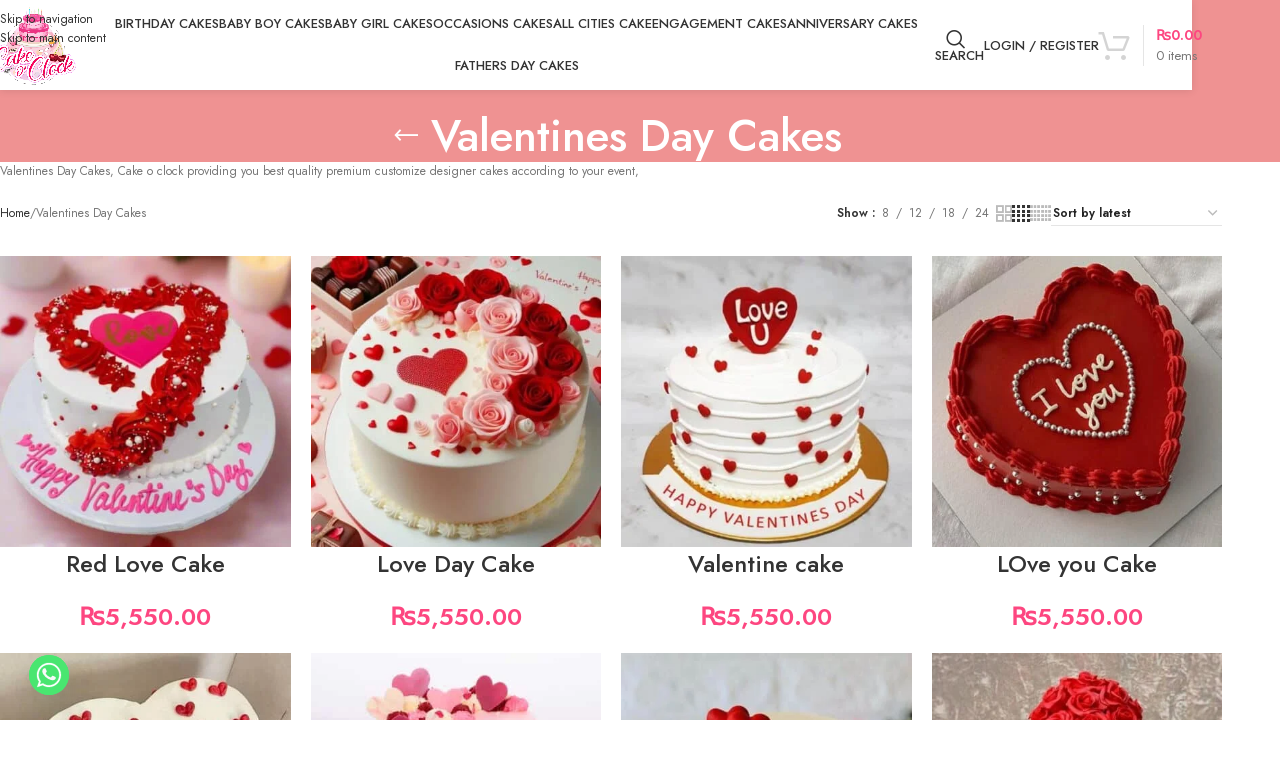

--- FILE ---
content_type: text/html; charset=UTF-8
request_url: https://cakeoclock.pk/product-category/valentines-day-cakes/
body_size: 58273
content:
<!DOCTYPE html>
<html lang="en-US">
<head>
	<meta charset="UTF-8">
	<link rel="profile" href="https://gmpg.org/xfn/11">
	<link rel="pingback" href="https://cakeoclock.pk/xmlrpc.php">

	<meta name='robots' content='index, follow, max-image-preview:large, max-snippet:-1, max-video-preview:-1' />

	<!-- This site is optimized with the Yoast SEO plugin v26.7 - https://yoast.com/wordpress/plugins/seo/ -->
	<title>Valentines Day Cakes - Cake O Clock - Best Customize Designer Cakes Lahore</title>
	<meta name="description" content="Valentines Day Cakes, Cake o clock providing you best quality premium customize designer cakes according to your event, Cake according to designe" />
	<link rel="canonical" href="https://cakeoclock.pk/product-category/valentines-day-cakes/" />
	<meta property="og:locale" content="en_US" />
	<meta property="og:type" content="article" />
	<meta property="og:title" content="Valentines Day Cakes - Cake O Clock - Best Customize Designer Cakes Lahore" />
	<meta property="og:description" content="Valentines Day Cakes, Cake o clock providing you best quality premium customize designer cakes according to your event, Cake according to designe" />
	<meta property="og:url" content="https://cakeoclock.pk/product-category/valentines-day-cakes/" />
	<meta property="og:site_name" content="Cake O Clock - Best Customize Designer Cakes Lahore" />
	<meta name="twitter:card" content="summary_large_image" />
	<script type="application/ld+json" class="yoast-schema-graph">{"@context":"https://schema.org","@graph":[{"@type":"CollectionPage","@id":"https://cakeoclock.pk/product-category/valentines-day-cakes/","url":"https://cakeoclock.pk/product-category/valentines-day-cakes/","name":"Valentines Day Cakes - Cake O Clock - Best Customize Designer Cakes Lahore","isPartOf":{"@id":"https://bisque-turtle-721068.hostingersite.com/#website"},"primaryImageOfPage":{"@id":"https://cakeoclock.pk/product-category/valentines-day-cakes/#primaryimage"},"image":{"@id":"https://cakeoclock.pk/product-category/valentines-day-cakes/#primaryimage"},"thumbnailUrl":"https://cakeoclock.pk/wp-content/uploads/2025/01/red-cake.jpg","description":"Valentines Day Cakes, Cake o clock providing you best quality premium customize designer cakes according to your event, Cake according to designe","breadcrumb":{"@id":"https://cakeoclock.pk/product-category/valentines-day-cakes/#breadcrumb"},"inLanguage":"en-US"},{"@type":"ImageObject","inLanguage":"en-US","@id":"https://cakeoclock.pk/product-category/valentines-day-cakes/#primaryimage","url":"https://cakeoclock.pk/wp-content/uploads/2025/01/red-cake.jpg","contentUrl":"https://cakeoclock.pk/wp-content/uploads/2025/01/red-cake.jpg","width":600,"height":600,"caption":"red cake"},{"@type":"BreadcrumbList","@id":"https://cakeoclock.pk/product-category/valentines-day-cakes/#breadcrumb","itemListElement":[{"@type":"ListItem","position":1,"name":"Home","item":"https://bisque-turtle-721068.hostingersite.com/"},{"@type":"ListItem","position":2,"name":"Valentines Day Cakes"}]},{"@type":"WebSite","@id":"https://bisque-turtle-721068.hostingersite.com/#website","url":"https://bisque-turtle-721068.hostingersite.com/","name":"Cake O Clock - Best Customize Designer Cakes Lahore","description":"We Provide Customize Designers Cakes according to your Event, Birthday Cakes , Anniversary Cakes , Baby Theme Cakes","publisher":{"@id":"https://bisque-turtle-721068.hostingersite.com/#organization"},"potentialAction":[{"@type":"SearchAction","target":{"@type":"EntryPoint","urlTemplate":"https://bisque-turtle-721068.hostingersite.com/?s={search_term_string}"},"query-input":{"@type":"PropertyValueSpecification","valueRequired":true,"valueName":"search_term_string"}}],"inLanguage":"en-US"},{"@type":"Organization","@id":"https://bisque-turtle-721068.hostingersite.com/#organization","name":"Cake o Clock","url":"https://bisque-turtle-721068.hostingersite.com/","logo":{"@type":"ImageObject","inLanguage":"en-US","@id":"https://bisque-turtle-721068.hostingersite.com/#/schema/logo/image/","url":"http://cakeoclock.pk/wp-content/uploads/2022/06/0-remastered-800x800.png","contentUrl":"http://cakeoclock.pk/wp-content/uploads/2022/06/0-remastered-800x800.png","width":800,"height":800,"caption":"Cake o Clock"},"image":{"@id":"https://bisque-turtle-721068.hostingersite.com/#/schema/logo/image/"},"sameAs":["https://www.facebook.com/cakeoclock.pakistan","https://www.instagram.com/cakeoclock.pk1/","https://www.youtube.com/channel/UCkn3-2h-KEu_br_kz9ZRTzA"]}]}</script>
	<!-- / Yoast SEO plugin. -->


<link rel='dns-prefetch' href='//capi-automation.s3.us-east-2.amazonaws.com' />
<link rel='dns-prefetch' href='//www.googletagmanager.com' />
<link rel='dns-prefetch' href='//fonts.googleapis.com' />
<link rel="alternate" type="application/rss+xml" title="Cake O Clock - Best Customize Designer Cakes Lahore &raquo; Feed" href="https://cakeoclock.pk/feed/" />
<link rel="alternate" type="application/rss+xml" title="Cake O Clock - Best Customize Designer Cakes Lahore &raquo; Comments Feed" href="https://cakeoclock.pk/comments/feed/" />
<link rel="alternate" type="application/rss+xml" title="Cake O Clock - Best Customize Designer Cakes Lahore &raquo; Valentines Day Cakes Category Feed" href="https://cakeoclock.pk/product-category/valentines-day-cakes/feed/" />
<style id='wp-img-auto-sizes-contain-inline-css' type='text/css'>
img:is([sizes=auto i],[sizes^="auto," i]){contain-intrinsic-size:3000px 1500px}
/*# sourceURL=wp-img-auto-sizes-contain-inline-css */
</style>
<link rel='stylesheet' id='coderockz-woo-delivery-block-css' href='https://cakeoclock.pk/wp-content/plugins/woo-delivery/block/assets/css/frontend.css?ver=1.3.77' type='text/css' media='all' />
<style id='wp-block-library-inline-css' type='text/css'>
:root{--wp-block-synced-color:#7a00df;--wp-block-synced-color--rgb:122,0,223;--wp-bound-block-color:var(--wp-block-synced-color);--wp-editor-canvas-background:#ddd;--wp-admin-theme-color:#007cba;--wp-admin-theme-color--rgb:0,124,186;--wp-admin-theme-color-darker-10:#006ba1;--wp-admin-theme-color-darker-10--rgb:0,107,160.5;--wp-admin-theme-color-darker-20:#005a87;--wp-admin-theme-color-darker-20--rgb:0,90,135;--wp-admin-border-width-focus:2px}@media (min-resolution:192dpi){:root{--wp-admin-border-width-focus:1.5px}}.wp-element-button{cursor:pointer}:root .has-very-light-gray-background-color{background-color:#eee}:root .has-very-dark-gray-background-color{background-color:#313131}:root .has-very-light-gray-color{color:#eee}:root .has-very-dark-gray-color{color:#313131}:root .has-vivid-green-cyan-to-vivid-cyan-blue-gradient-background{background:linear-gradient(135deg,#00d084,#0693e3)}:root .has-purple-crush-gradient-background{background:linear-gradient(135deg,#34e2e4,#4721fb 50%,#ab1dfe)}:root .has-hazy-dawn-gradient-background{background:linear-gradient(135deg,#faaca8,#dad0ec)}:root .has-subdued-olive-gradient-background{background:linear-gradient(135deg,#fafae1,#67a671)}:root .has-atomic-cream-gradient-background{background:linear-gradient(135deg,#fdd79a,#004a59)}:root .has-nightshade-gradient-background{background:linear-gradient(135deg,#330968,#31cdcf)}:root .has-midnight-gradient-background{background:linear-gradient(135deg,#020381,#2874fc)}:root{--wp--preset--font-size--normal:16px;--wp--preset--font-size--huge:42px}.has-regular-font-size{font-size:1em}.has-larger-font-size{font-size:2.625em}.has-normal-font-size{font-size:var(--wp--preset--font-size--normal)}.has-huge-font-size{font-size:var(--wp--preset--font-size--huge)}.has-text-align-center{text-align:center}.has-text-align-left{text-align:left}.has-text-align-right{text-align:right}.has-fit-text{white-space:nowrap!important}#end-resizable-editor-section{display:none}.aligncenter{clear:both}.items-justified-left{justify-content:flex-start}.items-justified-center{justify-content:center}.items-justified-right{justify-content:flex-end}.items-justified-space-between{justify-content:space-between}.screen-reader-text{border:0;clip-path:inset(50%);height:1px;margin:-1px;overflow:hidden;padding:0;position:absolute;width:1px;word-wrap:normal!important}.screen-reader-text:focus{background-color:#ddd;clip-path:none;color:#444;display:block;font-size:1em;height:auto;left:5px;line-height:normal;padding:15px 23px 14px;text-decoration:none;top:5px;width:auto;z-index:100000}html :where(.has-border-color){border-style:solid}html :where([style*=border-top-color]){border-top-style:solid}html :where([style*=border-right-color]){border-right-style:solid}html :where([style*=border-bottom-color]){border-bottom-style:solid}html :where([style*=border-left-color]){border-left-style:solid}html :where([style*=border-width]){border-style:solid}html :where([style*=border-top-width]){border-top-style:solid}html :where([style*=border-right-width]){border-right-style:solid}html :where([style*=border-bottom-width]){border-bottom-style:solid}html :where([style*=border-left-width]){border-left-style:solid}html :where(img[class*=wp-image-]){height:auto;max-width:100%}:where(figure){margin:0 0 1em}html :where(.is-position-sticky){--wp-admin--admin-bar--position-offset:var(--wp-admin--admin-bar--height,0px)}@media screen and (max-width:600px){html :where(.is-position-sticky){--wp-admin--admin-bar--position-offset:0px}}

/*# sourceURL=wp-block-library-inline-css */
</style><link rel='stylesheet' id='wc-blocks-style-css' href='https://cakeoclock.pk/wp-content/plugins/woocommerce/assets/client/blocks/wc-blocks.css?ver=wc-10.4.3' type='text/css' media='all' />
<style id='global-styles-inline-css' type='text/css'>
:root{--wp--preset--aspect-ratio--square: 1;--wp--preset--aspect-ratio--4-3: 4/3;--wp--preset--aspect-ratio--3-4: 3/4;--wp--preset--aspect-ratio--3-2: 3/2;--wp--preset--aspect-ratio--2-3: 2/3;--wp--preset--aspect-ratio--16-9: 16/9;--wp--preset--aspect-ratio--9-16: 9/16;--wp--preset--color--black: #000000;--wp--preset--color--cyan-bluish-gray: #abb8c3;--wp--preset--color--white: #ffffff;--wp--preset--color--pale-pink: #f78da7;--wp--preset--color--vivid-red: #cf2e2e;--wp--preset--color--luminous-vivid-orange: #ff6900;--wp--preset--color--luminous-vivid-amber: #fcb900;--wp--preset--color--light-green-cyan: #7bdcb5;--wp--preset--color--vivid-green-cyan: #00d084;--wp--preset--color--pale-cyan-blue: #8ed1fc;--wp--preset--color--vivid-cyan-blue: #0693e3;--wp--preset--color--vivid-purple: #9b51e0;--wp--preset--gradient--vivid-cyan-blue-to-vivid-purple: linear-gradient(135deg,rgb(6,147,227) 0%,rgb(155,81,224) 100%);--wp--preset--gradient--light-green-cyan-to-vivid-green-cyan: linear-gradient(135deg,rgb(122,220,180) 0%,rgb(0,208,130) 100%);--wp--preset--gradient--luminous-vivid-amber-to-luminous-vivid-orange: linear-gradient(135deg,rgb(252,185,0) 0%,rgb(255,105,0) 100%);--wp--preset--gradient--luminous-vivid-orange-to-vivid-red: linear-gradient(135deg,rgb(255,105,0) 0%,rgb(207,46,46) 100%);--wp--preset--gradient--very-light-gray-to-cyan-bluish-gray: linear-gradient(135deg,rgb(238,238,238) 0%,rgb(169,184,195) 100%);--wp--preset--gradient--cool-to-warm-spectrum: linear-gradient(135deg,rgb(74,234,220) 0%,rgb(151,120,209) 20%,rgb(207,42,186) 40%,rgb(238,44,130) 60%,rgb(251,105,98) 80%,rgb(254,248,76) 100%);--wp--preset--gradient--blush-light-purple: linear-gradient(135deg,rgb(255,206,236) 0%,rgb(152,150,240) 100%);--wp--preset--gradient--blush-bordeaux: linear-gradient(135deg,rgb(254,205,165) 0%,rgb(254,45,45) 50%,rgb(107,0,62) 100%);--wp--preset--gradient--luminous-dusk: linear-gradient(135deg,rgb(255,203,112) 0%,rgb(199,81,192) 50%,rgb(65,88,208) 100%);--wp--preset--gradient--pale-ocean: linear-gradient(135deg,rgb(255,245,203) 0%,rgb(182,227,212) 50%,rgb(51,167,181) 100%);--wp--preset--gradient--electric-grass: linear-gradient(135deg,rgb(202,248,128) 0%,rgb(113,206,126) 100%);--wp--preset--gradient--midnight: linear-gradient(135deg,rgb(2,3,129) 0%,rgb(40,116,252) 100%);--wp--preset--font-size--small: 13px;--wp--preset--font-size--medium: 20px;--wp--preset--font-size--large: 36px;--wp--preset--font-size--x-large: 42px;--wp--preset--spacing--20: 0.44rem;--wp--preset--spacing--30: 0.67rem;--wp--preset--spacing--40: 1rem;--wp--preset--spacing--50: 1.5rem;--wp--preset--spacing--60: 2.25rem;--wp--preset--spacing--70: 3.38rem;--wp--preset--spacing--80: 5.06rem;--wp--preset--shadow--natural: 6px 6px 9px rgba(0, 0, 0, 0.2);--wp--preset--shadow--deep: 12px 12px 50px rgba(0, 0, 0, 0.4);--wp--preset--shadow--sharp: 6px 6px 0px rgba(0, 0, 0, 0.2);--wp--preset--shadow--outlined: 6px 6px 0px -3px rgb(255, 255, 255), 6px 6px rgb(0, 0, 0);--wp--preset--shadow--crisp: 6px 6px 0px rgb(0, 0, 0);}:where(body) { margin: 0; }.wp-site-blocks > .alignleft { float: left; margin-right: 2em; }.wp-site-blocks > .alignright { float: right; margin-left: 2em; }.wp-site-blocks > .aligncenter { justify-content: center; margin-left: auto; margin-right: auto; }:where(.is-layout-flex){gap: 0.5em;}:where(.is-layout-grid){gap: 0.5em;}.is-layout-flow > .alignleft{float: left;margin-inline-start: 0;margin-inline-end: 2em;}.is-layout-flow > .alignright{float: right;margin-inline-start: 2em;margin-inline-end: 0;}.is-layout-flow > .aligncenter{margin-left: auto !important;margin-right: auto !important;}.is-layout-constrained > .alignleft{float: left;margin-inline-start: 0;margin-inline-end: 2em;}.is-layout-constrained > .alignright{float: right;margin-inline-start: 2em;margin-inline-end: 0;}.is-layout-constrained > .aligncenter{margin-left: auto !important;margin-right: auto !important;}.is-layout-constrained > :where(:not(.alignleft):not(.alignright):not(.alignfull)){margin-left: auto !important;margin-right: auto !important;}body .is-layout-flex{display: flex;}.is-layout-flex{flex-wrap: wrap;align-items: center;}.is-layout-flex > :is(*, div){margin: 0;}body .is-layout-grid{display: grid;}.is-layout-grid > :is(*, div){margin: 0;}body{padding-top: 0px;padding-right: 0px;padding-bottom: 0px;padding-left: 0px;}a:where(:not(.wp-element-button)){text-decoration: none;}:root :where(.wp-element-button, .wp-block-button__link){background-color: #32373c;border-width: 0;color: #fff;font-family: inherit;font-size: inherit;font-style: inherit;font-weight: inherit;letter-spacing: inherit;line-height: inherit;padding-top: calc(0.667em + 2px);padding-right: calc(1.333em + 2px);padding-bottom: calc(0.667em + 2px);padding-left: calc(1.333em + 2px);text-decoration: none;text-transform: inherit;}.has-black-color{color: var(--wp--preset--color--black) !important;}.has-cyan-bluish-gray-color{color: var(--wp--preset--color--cyan-bluish-gray) !important;}.has-white-color{color: var(--wp--preset--color--white) !important;}.has-pale-pink-color{color: var(--wp--preset--color--pale-pink) !important;}.has-vivid-red-color{color: var(--wp--preset--color--vivid-red) !important;}.has-luminous-vivid-orange-color{color: var(--wp--preset--color--luminous-vivid-orange) !important;}.has-luminous-vivid-amber-color{color: var(--wp--preset--color--luminous-vivid-amber) !important;}.has-light-green-cyan-color{color: var(--wp--preset--color--light-green-cyan) !important;}.has-vivid-green-cyan-color{color: var(--wp--preset--color--vivid-green-cyan) !important;}.has-pale-cyan-blue-color{color: var(--wp--preset--color--pale-cyan-blue) !important;}.has-vivid-cyan-blue-color{color: var(--wp--preset--color--vivid-cyan-blue) !important;}.has-vivid-purple-color{color: var(--wp--preset--color--vivid-purple) !important;}.has-black-background-color{background-color: var(--wp--preset--color--black) !important;}.has-cyan-bluish-gray-background-color{background-color: var(--wp--preset--color--cyan-bluish-gray) !important;}.has-white-background-color{background-color: var(--wp--preset--color--white) !important;}.has-pale-pink-background-color{background-color: var(--wp--preset--color--pale-pink) !important;}.has-vivid-red-background-color{background-color: var(--wp--preset--color--vivid-red) !important;}.has-luminous-vivid-orange-background-color{background-color: var(--wp--preset--color--luminous-vivid-orange) !important;}.has-luminous-vivid-amber-background-color{background-color: var(--wp--preset--color--luminous-vivid-amber) !important;}.has-light-green-cyan-background-color{background-color: var(--wp--preset--color--light-green-cyan) !important;}.has-vivid-green-cyan-background-color{background-color: var(--wp--preset--color--vivid-green-cyan) !important;}.has-pale-cyan-blue-background-color{background-color: var(--wp--preset--color--pale-cyan-blue) !important;}.has-vivid-cyan-blue-background-color{background-color: var(--wp--preset--color--vivid-cyan-blue) !important;}.has-vivid-purple-background-color{background-color: var(--wp--preset--color--vivid-purple) !important;}.has-black-border-color{border-color: var(--wp--preset--color--black) !important;}.has-cyan-bluish-gray-border-color{border-color: var(--wp--preset--color--cyan-bluish-gray) !important;}.has-white-border-color{border-color: var(--wp--preset--color--white) !important;}.has-pale-pink-border-color{border-color: var(--wp--preset--color--pale-pink) !important;}.has-vivid-red-border-color{border-color: var(--wp--preset--color--vivid-red) !important;}.has-luminous-vivid-orange-border-color{border-color: var(--wp--preset--color--luminous-vivid-orange) !important;}.has-luminous-vivid-amber-border-color{border-color: var(--wp--preset--color--luminous-vivid-amber) !important;}.has-light-green-cyan-border-color{border-color: var(--wp--preset--color--light-green-cyan) !important;}.has-vivid-green-cyan-border-color{border-color: var(--wp--preset--color--vivid-green-cyan) !important;}.has-pale-cyan-blue-border-color{border-color: var(--wp--preset--color--pale-cyan-blue) !important;}.has-vivid-cyan-blue-border-color{border-color: var(--wp--preset--color--vivid-cyan-blue) !important;}.has-vivid-purple-border-color{border-color: var(--wp--preset--color--vivid-purple) !important;}.has-vivid-cyan-blue-to-vivid-purple-gradient-background{background: var(--wp--preset--gradient--vivid-cyan-blue-to-vivid-purple) !important;}.has-light-green-cyan-to-vivid-green-cyan-gradient-background{background: var(--wp--preset--gradient--light-green-cyan-to-vivid-green-cyan) !important;}.has-luminous-vivid-amber-to-luminous-vivid-orange-gradient-background{background: var(--wp--preset--gradient--luminous-vivid-amber-to-luminous-vivid-orange) !important;}.has-luminous-vivid-orange-to-vivid-red-gradient-background{background: var(--wp--preset--gradient--luminous-vivid-orange-to-vivid-red) !important;}.has-very-light-gray-to-cyan-bluish-gray-gradient-background{background: var(--wp--preset--gradient--very-light-gray-to-cyan-bluish-gray) !important;}.has-cool-to-warm-spectrum-gradient-background{background: var(--wp--preset--gradient--cool-to-warm-spectrum) !important;}.has-blush-light-purple-gradient-background{background: var(--wp--preset--gradient--blush-light-purple) !important;}.has-blush-bordeaux-gradient-background{background: var(--wp--preset--gradient--blush-bordeaux) !important;}.has-luminous-dusk-gradient-background{background: var(--wp--preset--gradient--luminous-dusk) !important;}.has-pale-ocean-gradient-background{background: var(--wp--preset--gradient--pale-ocean) !important;}.has-electric-grass-gradient-background{background: var(--wp--preset--gradient--electric-grass) !important;}.has-midnight-gradient-background{background: var(--wp--preset--gradient--midnight) !important;}.has-small-font-size{font-size: var(--wp--preset--font-size--small) !important;}.has-medium-font-size{font-size: var(--wp--preset--font-size--medium) !important;}.has-large-font-size{font-size: var(--wp--preset--font-size--large) !important;}.has-x-large-font-size{font-size: var(--wp--preset--font-size--x-large) !important;}
/*# sourceURL=global-styles-inline-css */
</style>

<link rel='stylesheet' id='wapf-frontend-css-css' href='https://cakeoclock.pk/wp-content/plugins/advanced-product-fields-for-woocommerce/assets/css/frontend.min.css?ver=1.6.18' type='text/css' media='all' />
<style id='woocommerce-inline-inline-css' type='text/css'>
.woocommerce form .form-row .required { visibility: visible; }
/*# sourceURL=woocommerce-inline-inline-css */
</style>
<link rel='stylesheet' id='hostinger-reach-subscription-block-css' href='https://cakeoclock.pk/wp-content/plugins/hostinger-reach/frontend/dist/blocks/subscription.css?ver=1766107431' type='text/css' media='all' />
<link rel='stylesheet' id='chaty-front-css-css' href='https://cakeoclock.pk/wp-content/plugins/chaty/css/chaty-front.min.css?ver=3.5.11767177596' type='text/css' media='all' />
<link rel='stylesheet' id='js_composer_front-css' href='https://cakeoclock.pk/wp-content/uploads/2025/06/js_composer-1749547381.css?ver=8.3.9' type='text/css' media='all' />
<link rel='stylesheet' id='wd-style-base-css' href='https://cakeoclock.pk/wp-content/themes/woodmart/css/parts/base.min.css?ver=8.3.9' type='text/css' media='all' />
<link rel='stylesheet' id='wd-header-boxed-css' href='https://cakeoclock.pk/wp-content/themes/woodmart/css/parts/header-boxed.min.css?ver=8.3.9' type='text/css' media='all' />
<link rel='stylesheet' id='wd-helpers-wpb-elem-css' href='https://cakeoclock.pk/wp-content/themes/woodmart/css/parts/helpers-wpb-elem.min.css?ver=8.3.9' type='text/css' media='all' />
<link rel='stylesheet' id='wd-revolution-slider-css' href='https://cakeoclock.pk/wp-content/themes/woodmart/css/parts/int-rev-slider.min.css?ver=8.3.9' type='text/css' media='all' />
<link rel='stylesheet' id='wd-wpbakery-base-css' href='https://cakeoclock.pk/wp-content/themes/woodmart/css/parts/int-wpb-base.min.css?ver=8.3.9' type='text/css' media='all' />
<link rel='stylesheet' id='wd-wpbakery-base-deprecated-css' href='https://cakeoclock.pk/wp-content/themes/woodmart/css/parts/int-wpb-base-deprecated.min.css?ver=8.3.9' type='text/css' media='all' />
<link rel='stylesheet' id='wd-woocommerce-base-css' href='https://cakeoclock.pk/wp-content/themes/woodmart/css/parts/woocommerce-base.min.css?ver=8.3.9' type='text/css' media='all' />
<link rel='stylesheet' id='wd-mod-star-rating-css' href='https://cakeoclock.pk/wp-content/themes/woodmart/css/parts/mod-star-rating.min.css?ver=8.3.9' type='text/css' media='all' />
<link rel='stylesheet' id='wd-woocommerce-block-notices-css' href='https://cakeoclock.pk/wp-content/themes/woodmart/css/parts/woo-mod-block-notices.min.css?ver=8.3.9' type='text/css' media='all' />
<link rel='stylesheet' id='wd-widget-active-filters-css' href='https://cakeoclock.pk/wp-content/themes/woodmart/css/parts/woo-widget-active-filters.min.css?ver=8.3.9' type='text/css' media='all' />
<link rel='stylesheet' id='wd-woo-shop-predefined-css' href='https://cakeoclock.pk/wp-content/themes/woodmart/css/parts/woo-shop-predefined.min.css?ver=8.3.9' type='text/css' media='all' />
<link rel='stylesheet' id='wd-woo-shop-el-products-per-page-css' href='https://cakeoclock.pk/wp-content/themes/woodmart/css/parts/woo-shop-el-products-per-page.min.css?ver=8.3.9' type='text/css' media='all' />
<link rel='stylesheet' id='wd-woo-shop-page-title-css' href='https://cakeoclock.pk/wp-content/themes/woodmart/css/parts/woo-shop-page-title.min.css?ver=8.3.9' type='text/css' media='all' />
<link rel='stylesheet' id='wd-woo-mod-shop-loop-head-css' href='https://cakeoclock.pk/wp-content/themes/woodmart/css/parts/woo-mod-shop-loop-head.min.css?ver=8.3.9' type='text/css' media='all' />
<link rel='stylesheet' id='wd-woo-shop-el-order-by-css' href='https://cakeoclock.pk/wp-content/themes/woodmart/css/parts/woo-shop-el-order-by.min.css?ver=8.3.9' type='text/css' media='all' />
<link rel='stylesheet' id='wd-woo-shop-el-products-view-css' href='https://cakeoclock.pk/wp-content/themes/woodmart/css/parts/woo-shop-el-products-view.min.css?ver=8.3.9' type='text/css' media='all' />
<link rel='stylesheet' id='wd-wp-blocks-css' href='https://cakeoclock.pk/wp-content/themes/woodmart/css/parts/wp-blocks.min.css?ver=8.3.9' type='text/css' media='all' />
<link rel='stylesheet' id='wd-header-base-css' href='https://cakeoclock.pk/wp-content/themes/woodmart/css/parts/header-base.min.css?ver=8.3.9' type='text/css' media='all' />
<link rel='stylesheet' id='wd-mod-tools-css' href='https://cakeoclock.pk/wp-content/themes/woodmart/css/parts/mod-tools.min.css?ver=8.3.9' type='text/css' media='all' />
<link rel='stylesheet' id='wd-header-elements-base-css' href='https://cakeoclock.pk/wp-content/themes/woodmart/css/parts/header-el-base.min.css?ver=8.3.9' type='text/css' media='all' />
<link rel='stylesheet' id='wd-header-search-css' href='https://cakeoclock.pk/wp-content/themes/woodmart/css/parts/header-el-search.min.css?ver=8.3.9' type='text/css' media='all' />
<link rel='stylesheet' id='wd-mod-nav-menu-label-css' href='https://cakeoclock.pk/wp-content/themes/woodmart/css/parts/mod-nav-menu-label.min.css?ver=8.3.9' type='text/css' media='all' />
<link rel='stylesheet' id='wd-wd-search-form-css' href='https://cakeoclock.pk/wp-content/themes/woodmart/css/parts/wd-search-form.min.css?ver=8.3.9' type='text/css' media='all' />
<link rel='stylesheet' id='wd-wd-search-dropdown-css' href='https://cakeoclock.pk/wp-content/themes/woodmart/css/parts/wd-search-dropdown.min.css?ver=8.3.9' type='text/css' media='all' />
<link rel='stylesheet' id='wd-woo-mod-login-form-css' href='https://cakeoclock.pk/wp-content/themes/woodmart/css/parts/woo-mod-login-form.min.css?ver=8.3.9' type='text/css' media='all' />
<link rel='stylesheet' id='wd-header-my-account-css' href='https://cakeoclock.pk/wp-content/themes/woodmart/css/parts/header-el-my-account.min.css?ver=8.3.9' type='text/css' media='all' />
<link rel='stylesheet' id='wd-header-cart-design-3-css' href='https://cakeoclock.pk/wp-content/themes/woodmart/css/parts/header-el-cart-design-3.min.css?ver=8.3.9' type='text/css' media='all' />
<link rel='stylesheet' id='wd-header-cart-side-css' href='https://cakeoclock.pk/wp-content/themes/woodmart/css/parts/header-el-cart-side.min.css?ver=8.3.9' type='text/css' media='all' />
<link rel='stylesheet' id='wd-header-cart-css' href='https://cakeoclock.pk/wp-content/themes/woodmart/css/parts/header-el-cart.min.css?ver=8.3.9' type='text/css' media='all' />
<link rel='stylesheet' id='wd-widget-shopping-cart-css' href='https://cakeoclock.pk/wp-content/themes/woodmart/css/parts/woo-widget-shopping-cart.min.css?ver=8.3.9' type='text/css' media='all' />
<link rel='stylesheet' id='wd-widget-product-list-css' href='https://cakeoclock.pk/wp-content/themes/woodmart/css/parts/woo-widget-product-list.min.css?ver=8.3.9' type='text/css' media='all' />
<link rel='stylesheet' id='wd-header-mobile-nav-dropdown-css' href='https://cakeoclock.pk/wp-content/themes/woodmart/css/parts/header-el-mobile-nav-dropdown.min.css?ver=8.3.9' type='text/css' media='all' />
<link rel='stylesheet' id='wd-page-title-css' href='https://cakeoclock.pk/wp-content/themes/woodmart/css/parts/page-title.min.css?ver=8.3.9' type='text/css' media='all' />
<link rel='stylesheet' id='wd-shop-filter-area-css' href='https://cakeoclock.pk/wp-content/themes/woodmart/css/parts/woo-shop-el-filters-area.min.css?ver=8.3.9' type='text/css' media='all' />
<link rel='stylesheet' id='wd-product-loop-css' href='https://cakeoclock.pk/wp-content/themes/woodmart/css/parts/woo-product-loop.min.css?ver=8.3.9' type='text/css' media='all' />
<link rel='stylesheet' id='wd-product-loop-quick-css' href='https://cakeoclock.pk/wp-content/themes/woodmart/css/parts/woo-product-loop-quick.min.css?ver=8.3.9' type='text/css' media='all' />
<link rel='stylesheet' id='wd-woo-mod-add-btn-replace-css' href='https://cakeoclock.pk/wp-content/themes/woodmart/css/parts/woo-mod-add-btn-replace.min.css?ver=8.3.9' type='text/css' media='all' />
<link rel='stylesheet' id='wd-woo-categories-loop-css' href='https://cakeoclock.pk/wp-content/themes/woodmart/css/parts/woo-categories-loop.min.css?ver=8.3.9' type='text/css' media='all' />
<link rel='stylesheet' id='wd-categories-loop-css' href='https://cakeoclock.pk/wp-content/themes/woodmart/css/parts/woo-categories-loop-old.min.css?ver=8.3.9' type='text/css' media='all' />
<link rel='stylesheet' id='wd-sticky-loader-css' href='https://cakeoclock.pk/wp-content/themes/woodmart/css/parts/mod-sticky-loader.min.css?ver=8.3.9' type='text/css' media='all' />
<link rel='stylesheet' id='wd-mfp-popup-css' href='https://cakeoclock.pk/wp-content/themes/woodmart/css/parts/lib-magnific-popup.min.css?ver=8.3.9' type='text/css' media='all' />
<link rel='stylesheet' id='wd-mod-animations-transform-css' href='https://cakeoclock.pk/wp-content/themes/woodmart/css/parts/mod-animations-transform.min.css?ver=8.3.9' type='text/css' media='all' />
<link rel='stylesheet' id='wd-mod-transform-css' href='https://cakeoclock.pk/wp-content/themes/woodmart/css/parts/mod-transform.min.css?ver=8.3.9' type='text/css' media='all' />
<link rel='stylesheet' id='wd-footer-base-css' href='https://cakeoclock.pk/wp-content/themes/woodmart/css/parts/footer-base.min.css?ver=8.3.9' type='text/css' media='all' />
<link rel='stylesheet' id='wd-text-block-css' href='https://cakeoclock.pk/wp-content/themes/woodmart/css/parts/el-text-block.min.css?ver=8.3.9' type='text/css' media='all' />
<link rel='stylesheet' id='wd-list-css' href='https://cakeoclock.pk/wp-content/themes/woodmart/css/parts/el-list.min.css?ver=8.3.9' type='text/css' media='all' />
<link rel='stylesheet' id='wd-el-list-css' href='https://cakeoclock.pk/wp-content/themes/woodmart/css/parts/el-list-wpb-elem.min.css?ver=8.3.9' type='text/css' media='all' />
<link rel='stylesheet' id='wd-widget-calendar-css' href='https://cakeoclock.pk/wp-content/themes/woodmart/css/parts/widget-calendar.min.css?ver=8.3.9' type='text/css' media='all' />
<link rel='stylesheet' id='wd-scroll-top-css' href='https://cakeoclock.pk/wp-content/themes/woodmart/css/parts/opt-scrolltotop.min.css?ver=8.3.9' type='text/css' media='all' />
<link rel='stylesheet' id='wd-wd-search-results-css' href='https://cakeoclock.pk/wp-content/themes/woodmart/css/parts/wd-search-results.min.css?ver=8.3.9' type='text/css' media='all' />
<link rel='stylesheet' id='wd-header-my-account-sidebar-css' href='https://cakeoclock.pk/wp-content/themes/woodmart/css/parts/header-el-my-account-sidebar.min.css?ver=8.3.9' type='text/css' media='all' />
<link rel='stylesheet' id='xts-google-fonts-css' href='https://fonts.googleapis.com/css?family=Jost%3A400%2C600%2C500%7CCookie%3A400&#038;ver=8.3.9' type='text/css' media='all' />
<script type="text/javascript" src="https://cakeoclock.pk/wp-includes/js/jquery/jquery.min.js?ver=3.7.1" id="jquery-core-js"></script>
<script type="text/javascript" src="https://cakeoclock.pk/wp-includes/js/jquery/jquery-migrate.min.js?ver=3.4.1" id="jquery-migrate-js"></script>
<script type="text/javascript" src="https://cakeoclock.pk/wp-content/plugins/woocommerce/assets/js/jquery-blockui/jquery.blockUI.min.js?ver=2.7.0-wc.10.4.3" id="wc-jquery-blockui-js" data-wp-strategy="defer"></script>
<script type="text/javascript" id="wc-add-to-cart-js-extra">
/* <![CDATA[ */
var wc_add_to_cart_params = {"ajax_url":"/wp-admin/admin-ajax.php","wc_ajax_url":"/?wc-ajax=%%endpoint%%","i18n_view_cart":"View cart","cart_url":"https://cakeoclock.pk/cart/","is_cart":"","cart_redirect_after_add":"no"};
//# sourceURL=wc-add-to-cart-js-extra
/* ]]> */
</script>
<script type="text/javascript" src="https://cakeoclock.pk/wp-content/plugins/woocommerce/assets/js/frontend/add-to-cart.min.js?ver=10.4.3" id="wc-add-to-cart-js" data-wp-strategy="defer"></script>
<script type="text/javascript" src="https://cakeoclock.pk/wp-content/plugins/woocommerce/assets/js/js-cookie/js.cookie.min.js?ver=2.1.4-wc.10.4.3" id="wc-js-cookie-js" data-wp-strategy="defer"></script>
<script type="text/javascript" src="https://cakeoclock.pk/wp-content/plugins/js_composer/assets/js/vendors/woocommerce-add-to-cart.js?ver=8.7.2" id="vc_woocommerce-add-to-cart-js-js"></script>

<!-- Google tag (gtag.js) snippet added by Site Kit -->
<!-- Google Analytics snippet added by Site Kit -->
<script type="text/javascript" src="https://www.googletagmanager.com/gtag/js?id=GT-TQRKP68S" id="google_gtagjs-js" async></script>
<script type="text/javascript" id="google_gtagjs-js-after">
/* <![CDATA[ */
window.dataLayer = window.dataLayer || [];function gtag(){dataLayer.push(arguments);}
gtag("set","linker",{"domains":["cakeoclock.pk"]});
gtag("js", new Date());
gtag("set", "developer_id.dZTNiMT", true);
gtag("config", "GT-TQRKP68S");
 window._googlesitekit = window._googlesitekit || {}; window._googlesitekit.throttledEvents = []; window._googlesitekit.gtagEvent = (name, data) => { var key = JSON.stringify( { name, data } ); if ( !! window._googlesitekit.throttledEvents[ key ] ) { return; } window._googlesitekit.throttledEvents[ key ] = true; setTimeout( () => { delete window._googlesitekit.throttledEvents[ key ]; }, 5 ); gtag( "event", name, { ...data, event_source: "site-kit" } ); }; 
//# sourceURL=google_gtagjs-js-after
/* ]]> */
</script>
<script type="text/javascript" src="https://cakeoclock.pk/wp-content/themes/woodmart/js/libs/device.min.js?ver=8.3.9" id="wd-device-library-js"></script>
<script type="text/javascript" src="https://cakeoclock.pk/wp-content/themes/woodmart/js/scripts/global/scrollBar.min.js?ver=8.3.9" id="wd-scrollbar-js"></script>
<script></script><link rel="https://api.w.org/" href="https://cakeoclock.pk/wp-json/" /><link rel="alternate" title="JSON" type="application/json" href="https://cakeoclock.pk/wp-json/wp/v2/product_cat/75" /><link rel="EditURI" type="application/rsd+xml" title="RSD" href="https://cakeoclock.pk/xmlrpc.php?rsd" />
<meta name="generator" content="WordPress 6.9" />
<meta name="generator" content="WooCommerce 10.4.3" />
<meta name="generator" content="Site Kit by Google 1.170.0" /><meta name="ti-site-data" content="[base64]" /><!-- Google site verification - Google for WooCommerce -->
<meta name="google-site-verification" content="O8EikPVp3Ht1Kgr1KruJteXVtEeSx6LvTN_-Jd44mLQ" />
					<meta name="viewport" content="width=device-width, initial-scale=1.0, maximum-scale=1.0, user-scalable=no">
										<noscript><style>.woocommerce-product-gallery{ opacity: 1 !important; }</style></noscript>
				<script  type="text/javascript">
				!function(f,b,e,v,n,t,s){if(f.fbq)return;n=f.fbq=function(){n.callMethod?
					n.callMethod.apply(n,arguments):n.queue.push(arguments)};if(!f._fbq)f._fbq=n;
					n.push=n;n.loaded=!0;n.version='2.0';n.queue=[];t=b.createElement(e);t.async=!0;
					t.src=v;s=b.getElementsByTagName(e)[0];s.parentNode.insertBefore(t,s)}(window,
					document,'script','https://connect.facebook.net/en_US/fbevents.js');
			</script>
			<!-- WooCommerce Facebook Integration Begin -->
			<script  type="text/javascript">

				fbq('init', '210705817903389', {}, {
    "agent": "woocommerce_2-10.4.3-3.5.15"
});

				document.addEventListener( 'DOMContentLoaded', function() {
					// Insert placeholder for events injected when a product is added to the cart through AJAX.
					document.body.insertAdjacentHTML( 'beforeend', '<div class=\"wc-facebook-pixel-event-placeholder\"></div>' );
				}, false );

			</script>
			<!-- WooCommerce Facebook Integration End -->
			<meta name="generator" content="Powered by WPBakery Page Builder - drag and drop page builder for WordPress."/>
<!-- Google Tag Manager -->
<script>(function(w,d,s,l,i){w[l]=w[l]||[];w[l].push({'gtm.start':
new Date().getTime(),event:'gtm.js'});var f=d.getElementsByTagName(s)[0],
j=d.createElement(s),dl=l!='dataLayer'?'&l='+l:'';j.async=true;j.src=
'https://www.googletagmanager.com/gtm.js?id='+i+dl;f.parentNode.insertBefore(j,f);
})(window,document,'script','dataLayer','GTM-MB88W6P7');</script>
<!-- End Google Tag Manager --><meta name="generator" content="Powered by Slider Revolution 6.7.38 - responsive, Mobile-Friendly Slider Plugin for WordPress with comfortable drag and drop interface." />
<link rel="icon" href="https://cakeoclock.pk/wp-content/uploads/2021/12/cropped-Untitled-1-32x32.jpg" sizes="32x32" />
<link rel="icon" href="https://cakeoclock.pk/wp-content/uploads/2021/12/cropped-Untitled-1-192x192.jpg" sizes="192x192" />
<link rel="apple-touch-icon" href="https://cakeoclock.pk/wp-content/uploads/2021/12/cropped-Untitled-1-180x180.jpg" />
<meta name="msapplication-TileImage" content="https://cakeoclock.pk/wp-content/uploads/2021/12/cropped-Untitled-1-270x270.jpg" />
<script>function setREVStartSize(e){
			//window.requestAnimationFrame(function() {
				window.RSIW = window.RSIW===undefined ? window.innerWidth : window.RSIW;
				window.RSIH = window.RSIH===undefined ? window.innerHeight : window.RSIH;
				try {
					var pw = document.getElementById(e.c).parentNode.offsetWidth,
						newh;
					pw = pw===0 || isNaN(pw) || (e.l=="fullwidth" || e.layout=="fullwidth") ? window.RSIW : pw;
					e.tabw = e.tabw===undefined ? 0 : parseInt(e.tabw);
					e.thumbw = e.thumbw===undefined ? 0 : parseInt(e.thumbw);
					e.tabh = e.tabh===undefined ? 0 : parseInt(e.tabh);
					e.thumbh = e.thumbh===undefined ? 0 : parseInt(e.thumbh);
					e.tabhide = e.tabhide===undefined ? 0 : parseInt(e.tabhide);
					e.thumbhide = e.thumbhide===undefined ? 0 : parseInt(e.thumbhide);
					e.mh = e.mh===undefined || e.mh=="" || e.mh==="auto" ? 0 : parseInt(e.mh,0);
					if(e.layout==="fullscreen" || e.l==="fullscreen")
						newh = Math.max(e.mh,window.RSIH);
					else{
						e.gw = Array.isArray(e.gw) ? e.gw : [e.gw];
						for (var i in e.rl) if (e.gw[i]===undefined || e.gw[i]===0) e.gw[i] = e.gw[i-1];
						e.gh = e.el===undefined || e.el==="" || (Array.isArray(e.el) && e.el.length==0)? e.gh : e.el;
						e.gh = Array.isArray(e.gh) ? e.gh : [e.gh];
						for (var i in e.rl) if (e.gh[i]===undefined || e.gh[i]===0) e.gh[i] = e.gh[i-1];
											
						var nl = new Array(e.rl.length),
							ix = 0,
							sl;
						e.tabw = e.tabhide>=pw ? 0 : e.tabw;
						e.thumbw = e.thumbhide>=pw ? 0 : e.thumbw;
						e.tabh = e.tabhide>=pw ? 0 : e.tabh;
						e.thumbh = e.thumbhide>=pw ? 0 : e.thumbh;
						for (var i in e.rl) nl[i] = e.rl[i]<window.RSIW ? 0 : e.rl[i];
						sl = nl[0];
						for (var i in nl) if (sl>nl[i] && nl[i]>0) { sl = nl[i]; ix=i;}
						var m = pw>(e.gw[ix]+e.tabw+e.thumbw) ? 1 : (pw-(e.tabw+e.thumbw)) / (e.gw[ix]);
						newh =  (e.gh[ix] * m) + (e.tabh + e.thumbh);
					}
					var el = document.getElementById(e.c);
					if (el!==null && el) el.style.height = newh+"px";
					el = document.getElementById(e.c+"_wrapper");
					if (el!==null && el) {
						el.style.height = newh+"px";
						el.style.display = "block";
					}
				} catch(e){
					console.log("Failure at Presize of Slider:" + e)
				}
			//});
		  };</script>
		<style type="text/css" id="wp-custom-css">
			.woocommerce-shipping-destination {
    display: none;
}		</style>
		<style>
		
		</style><noscript><style> .wpb_animate_when_almost_visible { opacity: 1; }</style></noscript>			<style id="wd-style-header_941270-css" data-type="wd-style-header_941270">
				:root{
	--wd-top-bar-h: .00001px;
	--wd-top-bar-sm-h: 40px;
	--wd-top-bar-sticky-h: .00001px;
	--wd-top-bar-brd-w: .00001px;

	--wd-header-general-h: 90px;
	--wd-header-general-sm-h: 60px;
	--wd-header-general-sticky-h: 60px;
	--wd-header-general-brd-w: .00001px;

	--wd-header-bottom-h: .00001px;
	--wd-header-bottom-sm-h: .00001px;
	--wd-header-bottom-sticky-h: .00001px;
	--wd-header-bottom-brd-w: .00001px;

	--wd-header-clone-h: .00001px;

	--wd-header-brd-w: calc(var(--wd-top-bar-brd-w) + var(--wd-header-general-brd-w) + var(--wd-header-bottom-brd-w));
	--wd-header-h: calc(var(--wd-top-bar-h) + var(--wd-header-general-h) + var(--wd-header-bottom-h) + var(--wd-header-brd-w));
	--wd-header-sticky-h: calc(var(--wd-top-bar-sticky-h) + var(--wd-header-general-sticky-h) + var(--wd-header-bottom-sticky-h) + var(--wd-header-clone-h) + var(--wd-header-brd-w));
	--wd-header-sm-h: calc(var(--wd-top-bar-sm-h) + var(--wd-header-general-sm-h) + var(--wd-header-bottom-sm-h) + var(--wd-header-brd-w));
}


.whb-sticked .whb-general-header .wd-dropdown:not(.sub-sub-menu) {
	margin-top: 9px;
}

.whb-sticked .whb-general-header .wd-dropdown:not(.sub-sub-menu):after {
	height: 20px;
}

:root:has(.whb-top-bar.whb-border-boxed) {
	--wd-top-bar-brd-w: .00001px;
}

@media (max-width: 1024px) {
:root:has(.whb-top-bar.whb-hidden-mobile) {
	--wd-top-bar-brd-w: .00001px;
}
}


:root:has(.whb-header-bottom.whb-border-boxed) {
	--wd-header-bottom-brd-w: .00001px;
}

@media (max-width: 1024px) {
:root:has(.whb-header-bottom.whb-hidden-mobile) {
	--wd-header-bottom-brd-w: .00001px;
}
}



		.whb-top-bar-inner { border-color: rgba(255, 255, 255, 0.25);border-bottom-width: 1px;border-bottom-style: solid; }
.whb-general-header {
	background-color: rgba(255, 255, 255, 1);border-bottom-width: 0px;border-bottom-style: solid;
}

.whb-header-bottom {
	border-color: rgba(230, 230, 230, 1);border-bottom-width: 1px;border-bottom-style: solid;
}
			</style>
						<style id="wd-style-theme_settings_default-css" data-type="wd-style-theme_settings_default">
				@font-face {
	font-weight: normal;
	font-style: normal;
	font-family: "woodmart-font";
	src: url("//cakeoclock.pk/wp-content/themes/woodmart/fonts/woodmart-font-1-400.woff2?v=8.3.9") format("woff2");
}

@font-face {
	font-family: "star";
	font-weight: 400;
	font-style: normal;
	src: url("//cakeoclock.pk/wp-content/plugins/woocommerce/assets/fonts/star.eot?#iefix") format("embedded-opentype"), url("//cakeoclock.pk/wp-content/plugins/woocommerce/assets/fonts/star.woff") format("woff"), url("//cakeoclock.pk/wp-content/plugins/woocommerce/assets/fonts/star.ttf") format("truetype"), url("//cakeoclock.pk/wp-content/plugins/woocommerce/assets/fonts/star.svg#star") format("svg");
}

@font-face {
	font-family: "WooCommerce";
	font-weight: 400;
	font-style: normal;
	src: url("//cakeoclock.pk/wp-content/plugins/woocommerce/assets/fonts/WooCommerce.eot?#iefix") format("embedded-opentype"), url("//cakeoclock.pk/wp-content/plugins/woocommerce/assets/fonts/WooCommerce.woff") format("woff"), url("//cakeoclock.pk/wp-content/plugins/woocommerce/assets/fonts/WooCommerce.ttf") format("truetype"), url("//cakeoclock.pk/wp-content/plugins/woocommerce/assets/fonts/WooCommerce.svg#WooCommerce") format("svg");
}

:root {
	--wd-text-font: "Jost", Arial, Helvetica, sans-serif;
	--wd-text-font-weight: 400;
	--wd-text-color: #777777;
	--wd-text-font-size: 12px;
	--wd-title-font: "Jost", Arial, Helvetica, sans-serif;
	--wd-title-font-weight: 500;
	--wd-title-color: #242424;
	--wd-entities-title-font: "Jost", Arial, Helvetica, sans-serif;
	--wd-entities-title-font-weight: 500;
	--wd-entities-title-color: #333333;
	--wd-entities-title-color-hover: rgb(51 51 51 / 65%);
	--wd-alternative-font: "Cookie", Arial, Helvetica, sans-serif;
	--wd-widget-title-font: "Jost", Arial, Helvetica, sans-serif;
	--wd-widget-title-font-weight: 500;
	--wd-widget-title-transform: uppercase;
	--wd-widget-title-color: #333;
	--wd-widget-title-font-size: 14px;
	--wd-header-el-font: "Jost", Arial, Helvetica, sans-serif;
	--wd-header-el-font-weight: 500;
	--wd-header-el-transform: uppercase;
	--wd-header-el-font-size: 13px;
	--wd-otl-style: dotted;
	--wd-otl-width: 2px;
	--wd-primary-color: rgb(253,70,128);
	--wd-alternative-color: rgb(253,70,128);
	--btn-default-bgcolor: #f7f7f7;
	--btn-default-bgcolor-hover: #efefef;
	--btn-accented-bgcolor: rgb(253,70,128);
	--btn-accented-bgcolor-hover: rgb(192,17,87);
	--wd-form-brd-width: 1px;
	--notices-success-bg: #459647;
	--notices-success-color: #fff;
	--notices-warning-bg: #E0B252;
	--notices-warning-color: #fff;
	--wd-link-color: #333333;
	--wd-link-color-hover: #242424;
}
.wd-age-verify-wrap {
	--wd-popup-width: 500px;
}
.wd-popup.wd-promo-popup {
	background-color: rgb(255,255,255);
	background-image: url();
	background-repeat: no-repeat;
	background-size: cover;
	background-position: center center;
}
.wd-promo-popup-wrap {
	--wd-popup-width: 800px;
}
:is(.woodmart-woocommerce-layered-nav, .wd-product-category-filter) .wd-scroll-content {
	max-height: 223px;
}
.wd-page-title .wd-page-title-bg img {
	object-fit: cover;
	object-position: center center;
}
.wd-footer {
	background-color: rgb(244,248,251);
	background-image: none;
}
html .wd-page-content .wd-product .product-wrapper .wd-entities-title, html .wd-product .price, html .wd-product .price > .amount, html .wd-product .price ins > .amount, html .product.wd-product del, html .product.wd-product del .amount {
	font-size: 24px;
}
.mfp-wrap.wd-popup-quick-view-wrap {
	--wd-popup-width: 920px;
}
:root{
--wd-container-w: 1222px;
--wd-form-brd-radius: 0px;
--btn-default-color: #333;
--btn-default-color-hover: #333;
--btn-accented-color: #fff;
--btn-accented-color-hover: #fff;
--btn-default-brd-radius: 0px;
--btn-default-box-shadow: none;
--btn-default-box-shadow-hover: none;
--btn-default-box-shadow-active: none;
--btn-default-bottom: 0px;
--btn-accented-bottom-active: -1px;
--btn-accented-brd-radius: 0px;
--btn-accented-box-shadow: inset 0 -2px 0 rgba(0, 0, 0, .15);
--btn-accented-box-shadow-hover: inset 0 -2px 0 rgba(0, 0, 0, .15);
--wd-brd-radius: 0px;
}

@media (min-width: 1222px) {
[data-vc-full-width]:not([data-vc-stretch-content]),
:is(.vc_section, .vc_row).wd-section-stretch {
padding-left: calc((100vw - 1222px - var(--wd-sticky-nav-w) - var(--wd-scroll-w)) / 2);
padding-right: calc((100vw - 1222px - var(--wd-sticky-nav-w) - var(--wd-scroll-w)) / 2);
}
}

rs-slides :is([data-type=text],[data-type=button]) {
font-family: Jost !important;
}
rs-slides :is(h1,h2,h3,h4,h5,h6)[data-type=text] {
font-family: Jost !important;
}

.wd-page-title {
background-color: rgb(239,146,146);
}

@font-face {
	font-family: "Jost";
	font-weight: 400;
	font-style: normal;
}

@font-face {
	font-family: "Jost";
	font-weight: 500;
	font-style: normal;
}

@font-face {
	font-family: "Jost";
	font-weight: 600;
	font-style: normal;
}

			</style>
			
		<!-- Global site tag (gtag.js) - Google Ads: AW-17811770680 - Google for WooCommerce -->
		<script async src="https://www.googletagmanager.com/gtag/js?id=AW-17811770680"></script>
		<script>
			window.dataLayer = window.dataLayer || [];
			function gtag() { dataLayer.push(arguments); }
			gtag( 'consent', 'default', {
				analytics_storage: 'denied',
				ad_storage: 'denied',
				ad_user_data: 'denied',
				ad_personalization: 'denied',
				region: ['AT', 'BE', 'BG', 'HR', 'CY', 'CZ', 'DK', 'EE', 'FI', 'FR', 'DE', 'GR', 'HU', 'IS', 'IE', 'IT', 'LV', 'LI', 'LT', 'LU', 'MT', 'NL', 'NO', 'PL', 'PT', 'RO', 'SK', 'SI', 'ES', 'SE', 'GB', 'CH'],
				wait_for_update: 500,
			} );
			gtag('js', new Date());
			gtag('set', 'developer_id.dOGY3NW', true);
			gtag("config", "AW-17811770680", { "groups": "GLA", "send_page_view": false });		</script>

		<link rel='stylesheet' id='rs-plugin-settings-css' href='//cakeoclock.pk/wp-content/plugins/revslider/sr6/assets/css/rs6.css?ver=6.7.38' type='text/css' media='all' />
<style id='rs-plugin-settings-inline-css' type='text/css'>
#rs-demo-id {}
/*# sourceURL=rs-plugin-settings-inline-css */
</style>
</head>

<body class="archive tax-product_cat term-valentines-day-cakes term-75 wp-theme-woodmart theme-woodmart woocommerce woocommerce-page woocommerce-no-js wrapper-full-width  categories-accordion-on woodmart-archive-shop woodmart-ajax-shop-on wd-header-overlap wpb-js-composer js-comp-ver-8.7.2 vc_responsive">
			<script type="text/javascript" id="wd-flicker-fix">// Flicker fix.</script><script type="text/javascript">
/* <![CDATA[ */
gtag("event", "page_view", {send_to: "GLA"});
/* ]]> */
</script>
		<div class="wd-skip-links">
								<a href="#menu-main-navigation" class="wd-skip-navigation btn">
						Skip to navigation					</a>
								<a href="#main-content" class="wd-skip-content btn">
				Skip to main content			</a>
		</div>
		<!-- Google Tag Manager (noscript) -->
<noscript><iframe src="https://www.googletagmanager.com/ns.html?id=GTM-MB88W6P7"
height="0" width="0" style="display:none;visibility:hidden"></iframe></noscript>
<!-- End Google Tag Manager (noscript) -->	
	
	<div class="wd-page-wrapper website-wrapper">
									<header class="whb-header whb-header_941270 whb-overcontent whb-boxed whb-sticky-shadow whb-scroll-slide whb-sticky-real">
					<div class="whb-main-header">
	
<div class="whb-row whb-top-bar whb-not-sticky-row whb-without-bg whb-border-boxed whb-color-light whb-hidden-desktop whb-flex-equal-sides">
	<div class="container">
		<div class="whb-flex-row whb-top-bar-inner">
			<div class="whb-column whb-col-left whb-column5 whb-visible-lg whb-empty-column">
	</div>
<div class="whb-column whb-col-center whb-column6 whb-visible-lg whb-empty-column">
	</div>
<div class="whb-column whb-col-right whb-column7 whb-visible-lg whb-empty-column">
	</div>
<div class="whb-column whb-col-mobile whb-column_mobile1 whb-hidden-lg">
	
<div class="wd-header-text reset-last-child whb-scxdfb1l5b3vv899o42o wd-inline"><h5>Call &amp; Whatsapp 0303-4455111</h5></div>
<div class="wd-header-search wd-tools-element wd-header-search-mobile wd-design-6 wd-style-icon wd-display-icon whb-8169eysy6p3eq2l64x9n">
	<a href="#" rel="nofollow noopener" aria-label="Search">
		
			<span class="wd-tools-icon">
							</span>

			<span class="wd-tools-text">
				Search			</span>

			</a>

	</div>
</div>
		</div>
	</div>
</div>

<div class="whb-row whb-general-header whb-sticky-row whb-with-bg whb-without-border whb-color-dark whb-with-shadow whb-flex-flex-middle">
	<div class="container">
		<div class="whb-flex-row whb-general-header-inner">
			<div class="whb-column whb-col-left whb-column8 whb-visible-lg">
	<div class="site-logo whb-gs8bcnxektjsro21n657 wd-switch-logo">
	<a href="https://cakeoclock.pk/" class="wd-logo wd-main-logo" rel="home" aria-label="Site logo">
		<img src="https://cakeoclock.pk/wp-content/uploads/2022/06/0-remastered-e1654431033636.png" alt="Cake O Clock - Best Customize Designer Cakes Lahore" style="max-width: 421px;" loading="lazy" />	</a>
					<a href="https://cakeoclock.pk/" class="wd-logo wd-sticky-logo" rel="home">
			<img src="https://cakeoclock.pk/wp-content/uploads/2022/06/0-remastered-e1654431033636.png" alt="Cake O Clock - Best Customize Designer Cakes Lahore" style="max-width: 245px;" />		</a>
	</div>

<div class="whb-space-element whb-b51hbxbg8h22qn4yrxf1 " style="width:30px;"></div>
</div>
<div class="whb-column whb-col-center whb-column9 whb-visible-lg">
	<nav class="wd-header-nav wd-header-main-nav text-center wd-design-1 whb-6kgdkbvf12frej4dofvj" role="navigation" aria-label="Main navigation">
	<ul id="menu-main-navigation" class="menu wd-nav wd-nav-header wd-nav-main wd-style-separated wd-gap-s"><li id="menu-item-7895" class="menu-item menu-item-type-taxonomy menu-item-object-product_cat menu-item-7895 item-level-0 menu-simple-dropdown wd-event-hover" ><a href="https://cakeoclock.pk/product-category/birthday-cakes/" class="woodmart-nav-link"><span class="nav-link-text">Birthday Cakes</span></a></li>
<li id="menu-item-7892" class="menu-item menu-item-type-taxonomy menu-item-object-product_cat menu-item-7892 item-level-0 menu-simple-dropdown wd-event-hover" ><a href="https://cakeoclock.pk/product-category/baby-boy-cakes/" class="woodmart-nav-link"><span class="nav-link-text">Baby Boy Cakes</span></a></li>
<li id="menu-item-7893" class="menu-item menu-item-type-taxonomy menu-item-object-product_cat menu-item-7893 item-level-0 menu-simple-dropdown wd-event-hover" ><a href="https://cakeoclock.pk/product-category/baby-girl-cakes/" class="woodmart-nav-link"><span class="nav-link-text">Baby Girl Cakes</span></a></li>
<li id="menu-item-7912" class="menu-item menu-item-type-custom menu-item-object-custom current-menu-ancestor current-menu-parent menu-item-has-children menu-item-7912 item-level-0 menu-simple-dropdown wd-event-hover" ><a href="#" class="woodmart-nav-link"><span class="nav-link-text">Occasions Cakes</span></a><div class="color-scheme-dark wd-design-default wd-dropdown-menu wd-dropdown"><div class="container wd-entry-content">
<ul class="wd-sub-menu color-scheme-dark">
	<li id="menu-item-7903" class="menu-item menu-item-type-taxonomy menu-item-object-product_cat menu-item-7903 item-level-1 wd-event-hover" ><a href="https://cakeoclock.pk/product-category/new-born-baby-cakes/" class="woodmart-nav-link">New Born Baby Cakes</a></li>
	<li id="menu-item-10810" class="menu-item menu-item-type-taxonomy menu-item-object-product_cat menu-item-10810 item-level-1 wd-event-hover" ><a href="https://cakeoclock.pk/product-category/cupcakes/" class="woodmart-nav-link">Cupcakes</a></li>
	<li id="menu-item-7909" class="menu-item menu-item-type-taxonomy menu-item-object-product_cat menu-item-7909 item-level-1 wd-event-hover" ><a href="https://cakeoclock.pk/product-category/wedding-cakes/" class="woodmart-nav-link">Wedding Cakes</a></li>
	<li id="menu-item-7897" class="menu-item menu-item-type-taxonomy menu-item-object-product_cat menu-item-7897 item-level-1 wd-event-hover item-with-label item-label-secondary" ><a href="https://cakeoclock.pk/product-category/eid-cakes/" class="woodmart-nav-link">Eid Cakes<span class="menu-label menu-label-secondary">EID Mubarak</span></a></li>
	<li id="menu-item-7904" class="menu-item menu-item-type-taxonomy menu-item-object-product_cat menu-item-7904 item-level-1 wd-event-hover item-with-label item-label-green" ><a href="https://cakeoclock.pk/product-category/ramadan-mubarak-cakes/" class="woodmart-nav-link">Ramadan Mubarak Cakes<span class="menu-label menu-label-green">Blessings</span></a></li>
	<li id="menu-item-7902" class="menu-item menu-item-type-taxonomy menu-item-object-product_cat menu-item-7902 item-level-1 wd-event-hover" ><a href="https://cakeoclock.pk/product-category/mothers-day-cakes/" class="woodmart-nav-link">Mothers Day Cakes</a></li>
	<li id="menu-item-9714" class="menu-item menu-item-type-taxonomy menu-item-object-product_cat menu-item-9714 item-level-1 wd-event-hover" ><a href="https://cakeoclock.pk/product-category/baby-shower-cakes/" class="woodmart-nav-link">Baby Shower Cakes</a></li>
	<li id="menu-item-10009" class="menu-item menu-item-type-taxonomy menu-item-object-product_cat menu-item-10009 item-level-1 wd-event-hover" ><a href="https://cakeoclock.pk/product-category/new-year-cakes/" class="woodmart-nav-link">New Year Cakes</a></li>
	<li id="menu-item-7908" class="menu-item menu-item-type-taxonomy menu-item-object-product_cat current-menu-item menu-item-7908 item-level-1 wd-event-hover item-with-label item-label-red" ><a href="https://cakeoclock.pk/product-category/valentines-day-cakes/" class="woodmart-nav-link">Valentines Day Cakes<span class="menu-label menu-label-red">14th Feb Love Cakes</span></a></li>
	<li id="menu-item-7896" class="menu-item menu-item-type-taxonomy menu-item-object-product_cat menu-item-7896 item-level-1 wd-event-hover" ><a href="https://cakeoclock.pk/product-category/congratulations-cake/" class="woodmart-nav-link">Congratulations Cake</a></li>
	<li id="menu-item-7900" class="menu-item menu-item-type-taxonomy menu-item-object-product_cat menu-item-7900 item-level-1 wd-event-hover" ><a href="https://cakeoclock.pk/product-category/get-well-soon-cakes/" class="woodmart-nav-link">Get well soon Cakes</a></li>
	<li id="menu-item-7905" class="menu-item menu-item-type-taxonomy menu-item-object-product_cat menu-item-7905 item-level-1 wd-event-hover" ><a href="https://cakeoclock.pk/product-category/sorry-cakes/" class="woodmart-nav-link">Sorry Cakes</a></li>
	<li id="menu-item-7911" class="menu-item menu-item-type-custom menu-item-object-custom menu-item-has-children menu-item-7911 item-level-1 wd-event-hover" ><a href="#" class="woodmart-nav-link">Islamic Cakes</a>
	<ul class="sub-sub-menu wd-dropdown">
		<li id="menu-item-7901" class="menu-item menu-item-type-taxonomy menu-item-object-product_cat menu-item-7901 item-level-2 wd-event-hover" ><a href="https://cakeoclock.pk/product-category/hajj-mubarak-cakes/" class="woodmart-nav-link">Hajj Mubarak Cakes</a></li>
		<li id="menu-item-7906" class="menu-item menu-item-type-taxonomy menu-item-object-product_cat menu-item-7906 item-level-2 wd-event-hover" ><a href="https://cakeoclock.pk/product-category/umrah-mubarak-cakes/" class="woodmart-nav-link">Umrah Mubarak cakes</a></li>
	</ul>
</li>
</ul>
</div>
</div>
</li>
<li id="menu-item-10874" class="menu-item menu-item-type-custom menu-item-object-custom menu-item-has-children menu-item-10874 item-level-0 menu-simple-dropdown wd-event-hover" ><a href="#" class="woodmart-nav-link"><span class="nav-link-text">All Cities Cake</span></a><div class="color-scheme-dark wd-design-default wd-dropdown-menu wd-dropdown"><div class="container wd-entry-content">
<ul class="wd-sub-menu color-scheme-dark">
	<li id="menu-item-10882" class="menu-item menu-item-type-taxonomy menu-item-object-product_cat menu-item-has-children menu-item-10882 item-level-1 wd-event-hover" ><a href="https://cakeoclock.pk/product-category/lahore-bakery-cakes/" class="woodmart-nav-link">Lahore Bakery Cakes</a>
	<ul class="sub-sub-menu wd-dropdown">
		<li id="menu-item-10883" class="menu-item menu-item-type-taxonomy menu-item-object-product_cat menu-item-10883 item-level-2 wd-event-hover" ><a href="https://cakeoclock.pk/product-category/layer-baker-cakes/" class="woodmart-nav-link">Layer Baker Cakes</a></li>
		<li id="menu-item-10876" class="menu-item menu-item-type-taxonomy menu-item-object-product_cat menu-item-10876 item-level-2 wd-event-hover" ><a href="https://cakeoclock.pk/product-category/bundu-khan-cakes-sweets/" class="woodmart-nav-link">Bundu Khan Cakes &amp; Sweets</a></li>
		<li id="menu-item-11049" class="menu-item menu-item-type-taxonomy menu-item-object-product_cat menu-item-11049 item-level-2 wd-event-hover" ><a href="https://cakeoclock.pk/product-category/baba-baker-cakes/" class="woodmart-nav-link">Baba Baker Cakes</a></li>
		<li id="menu-item-10877" class="menu-item menu-item-type-taxonomy menu-item-object-product_cat menu-item-10877 item-level-2 wd-event-hover" ><a href="https://cakeoclock.pk/product-category/gourmet-bakery-cakes/" class="woodmart-nav-link">Gourmet Bakery Cakes</a></li>
		<li id="menu-item-10879" class="menu-item menu-item-type-taxonomy menu-item-object-product_cat menu-item-10879 item-level-2 wd-event-hover" ><a href="https://cakeoclock.pk/product-category/jalal-sons-cakes/" class="woodmart-nav-link">Jalal Sons Cakes</a></li>
		<li id="menu-item-10881" class="menu-item menu-item-type-taxonomy menu-item-object-product_cat menu-item-10881 item-level-2 wd-event-hover" ><a href="https://cakeoclock.pk/product-category/kitchen-cuisine-cakes/" class="woodmart-nav-link">Kitchen Cuisine Cakes</a></li>
		<li id="menu-item-10884" class="menu-item menu-item-type-taxonomy menu-item-object-product_cat menu-item-10884 item-level-2 wd-event-hover" ><a href="https://cakeoclock.pk/product-category/meer-baker-cakes/" class="woodmart-nav-link">Meer Baker Cakes</a></li>
	</ul>
</li>
	<li id="menu-item-10878" class="menu-item menu-item-type-taxonomy menu-item-object-product_cat menu-item-10878 item-level-1 wd-event-hover" ><a href="https://cakeoclock.pk/product-category/islamabad-raw-cakes/" class="woodmart-nav-link">Islamabad/Raw Cakes</a></li>
	<li id="menu-item-10885" class="menu-item menu-item-type-taxonomy menu-item-object-product_cat menu-item-10885 item-level-1 wd-event-hover" ><a href="https://cakeoclock.pk/product-category/faisalabad-cakes/" class="woodmart-nav-link">Faisalabad Cakes</a></li>
	<li id="menu-item-10880" class="menu-item menu-item-type-taxonomy menu-item-object-product_cat menu-item-10880 item-level-1 wd-event-hover" ><a href="https://cakeoclock.pk/product-category/karachi-bakery-cakes/" class="woodmart-nav-link">Karachi Bakery Cakes</a></li>
</ul>
</div>
</div>
</li>
<li id="menu-item-7898" class="menu-item menu-item-type-taxonomy menu-item-object-product_cat menu-item-7898 item-level-0 menu-simple-dropdown wd-event-hover" ><a href="https://cakeoclock.pk/product-category/engagement-cakes/" class="woodmart-nav-link"><span class="nav-link-text">Engagement Cakes</span></a></li>
<li id="menu-item-7891" class="menu-item menu-item-type-taxonomy menu-item-object-product_cat menu-item-7891 item-level-0 menu-simple-dropdown wd-event-hover" ><a href="https://cakeoclock.pk/product-category/anniversary-cakes/" class="woodmart-nav-link"><span class="nav-link-text">Anniversary Cakes</span></a></li>
<li id="menu-item-12490" class="menu-item menu-item-type-taxonomy menu-item-object-product_cat menu-item-12490 item-level-0 menu-simple-dropdown wd-event-hover" ><a href="https://cakeoclock.pk/product-category/fathers-day-cakes/" class="woodmart-nav-link"><span class="nav-link-text">Fathers Day Cakes</span></a></li>
</ul></nav>
<div class="wd-header-search wd-tools-element wd-design-7 wd-style-text wd-with-wrap wd-display-dropdown whb-oxcie0361uwksp8bj9pz wd-event-hover" title="Search">
	<a href="#" rel="nofollow" aria-label="Search">
					<span class="wd-tools-inner">
		
			<span class="wd-tools-icon">
							</span>

			<span class="wd-tools-text">
				Search			</span>

					</span>
			</a>

	<div class="wd-search-dropdown  wd-dropdown">

<form role="search" method="get" class="searchform  wd-style-default" action="https://cakeoclock.pk/"  autocomplete="off">
	<input type="text" class="s" placeholder="Search for products" value="" name="s" aria-label="Search" title="Search for products" required/>
	<input type="hidden" name="post_type" value="product">

	<span tabindex="0" aria-label="Clear search" class="wd-clear-search wd-role-btn wd-hide"></span>

	
	<button type="submit" class="searchsubmit">
		<span>
			Search		</span>
			</button>
</form>


</div>
</div>
</div>
<div class="whb-column whb-col-right whb-column10 whb-visible-lg">
	<div class="wd-header-my-account wd-tools-element wd-event-hover wd-with-username wd-design-1 wd-account-style-text login-side-opener whb-vssfpylqqax9pvkfnxoz">
			<a href="https://cakeoclock.pk/my-account/" title="My account">
			
				<span class="wd-tools-icon">
									</span>
				<span class="wd-tools-text">
				Login / Register			</span>

					</a>

			</div>

<div class="wd-header-cart wd-tools-element wd-design-3 cart-widget-opener whb-6ivlq8kef7blyepibxz1">
	<a href="https://cakeoclock.pk/cart/" title="Shopping cart">
		
			<span class="wd-tools-icon">
											</span>
			<span class="wd-tools-text">
											<span class="wd-cart-number wd-tools-count">0 <span>items</span></span>
						
										<span class="wd-cart-subtotal"><span class="woocommerce-Price-amount amount"><bdi><span class="woocommerce-Price-currencySymbol">&#8360;</span>0.00</bdi></span></span>
					</span>

			</a>
	</div>
</div>
<div class="whb-column whb-mobile-left whb-column_mobile2 whb-hidden-lg">
	<div class="wd-tools-element wd-header-mobile-nav wd-style-text wd-design-1 whb-g1k0m1tib7raxrwkm1t3">
	<a href="#" rel="nofollow" aria-label="Open mobile menu">
		
		<span class="wd-tools-icon">
					</span>

		<span class="wd-tools-text">Menu</span>

			</a>
</div></div>
<div class="whb-column whb-mobile-center whb-column_mobile3 whb-hidden-lg">
	<div class="site-logo whb-lt7vdqgaccmapftzurvt wd-switch-logo">
	<a href="https://cakeoclock.pk/" class="wd-logo wd-main-logo" rel="home" aria-label="Site logo">
		<img src="https://cakeoclock.pk/wp-content/uploads/2022/06/0-remastered-e1654431033636.png" alt="Cake O Clock - Best Customize Designer Cakes Lahore" style="max-width: 288px;" loading="lazy" />	</a>
					<a href="https://cakeoclock.pk/" class="wd-logo wd-sticky-logo" rel="home">
			<img src="https://cakeoclock.pk/wp-content/uploads/2022/06/0-remastered-e1654431033636.png" alt="Cake O Clock - Best Customize Designer Cakes Lahore" style="max-width: 247px;" />		</a>
	</div>
</div>
<div class="whb-column whb-mobile-right whb-column_mobile4 whb-hidden-lg">
	
<div class="wd-header-cart wd-tools-element wd-design-3 cart-widget-opener whb-trk5sfmvib0ch1s1qbtc">
	<a href="https://cakeoclock.pk/cart/" title="Shopping cart">
		
			<span class="wd-tools-icon">
											</span>
			<span class="wd-tools-text">
											<span class="wd-cart-number wd-tools-count">0 <span>items</span></span>
						
										<span class="wd-cart-subtotal"><span class="woocommerce-Price-amount amount"><bdi><span class="woocommerce-Price-currencySymbol">&#8360;</span>0.00</bdi></span></span>
					</span>

			</a>
	</div>
</div>
		</div>
	</div>
</div>
</div>
				</header>
			
								<div class="wd-page-content main-page-wrapper">
		
									<div class="wd-page-title page-title  page-title-default title-size-small title-design-centered color-scheme-light with-back-btn" style="">
					<div class="wd-page-title-bg wd-fill">
											</div>
					<div class="container">
						<div class="wd-title-wrapp">
																		<div class="wd-back-btn wd-action-btn wd-style-icon"><a href="#" rel="nofollow noopener" aria-label="Go back"></a></div>
									
															<h6 class="entry-title title">
									Valentines Day Cakes								</h6>

																					</div>

											</div>
				</div>
						
		<main id="main-content" class="wd-content-layout content-layout-wrapper container wd-sidebar-hidden-md-sm wd-sidebar-hidden-sm wd-builder-off" role="main">
				

<div class="wd-content-area site-content">
<div class="woocommerce-notices-wrapper"></div>
<div class="term-description"><p>Valentines Day Cakes, Cake o clock providing you best quality premium customize designer cakes according to your event,</p>
</div>

<div class="shop-loop-head">
	<div class="wd-shop-tools">
					<nav class="wd-breadcrumbs woocommerce-breadcrumb" aria-label="Breadcrumb">				<a href="https://cakeoclock.pk" class="wd-last-link">
					Home				</a>
			<span class="wd-delimiter"></span>				<span class="wd-last">
					Valentines Day Cakes				</span>
			</nav>		
		<p class="woocommerce-result-count" role="alert" aria-relevant="all" data-is-sorted-by="true">
	Showing all 52 results<span class="screen-reader-text">Sorted by latest</span></p>
	</div>
	<div class="wd-shop-tools">
								<div class="wd-show-sidebar-btn wd-action-btn wd-style-text wd-burger-icon">
				<a href="#" rel="nofollow">Show sidebar</a>
			</div>
		
		<div class="wd-products-per-page">
			<span class="wd-label per-page-title">
				Show			</span>

											<a rel="nofollow noopener" href="https://cakeoclock.pk/product-category/valentines-day-cakes/?per_page=8" class="per-page-variation">
					<span>
						8					</span>
				</a>
				<span class="per-page-border"></span>
											<a rel="nofollow noopener" href="https://cakeoclock.pk/product-category/valentines-day-cakes/?per_page=12" class="per-page-variation">
					<span>
						12					</span>
				</a>
				<span class="per-page-border"></span>
											<a rel="nofollow noopener" href="https://cakeoclock.pk/product-category/valentines-day-cakes/?per_page=18" class="per-page-variation">
					<span>
						18					</span>
				</a>
				<span class="per-page-border"></span>
											<a rel="nofollow noopener" href="https://cakeoclock.pk/product-category/valentines-day-cakes/?per_page=24" class="per-page-variation">
					<span>
						24					</span>
				</a>
				<span class="per-page-border"></span>
					</div>
				<div class="wd-products-shop-view products-view-grid">
			
												
										<a rel="nofollow noopener" href="https://cakeoclock.pk/product-category/valentines-day-cakes/?shop_view=grid&#038;per_row=2" class="shop-view per-row-2" aria-label="Grid view 2"></a>
									
										<a rel="nofollow noopener" href="https://cakeoclock.pk/product-category/valentines-day-cakes/?shop_view=grid&#038;per_row=4" class="shop-view current-variation per-row-4" aria-label="Grid view 4"></a>
									
										<a rel="nofollow noopener" href="https://cakeoclock.pk/product-category/valentines-day-cakes/?shop_view=grid&#038;per_row=6" class="shop-view per-row-6" aria-label="Grid view 6"></a>
									</div>
		<form class="woocommerce-ordering wd-style-underline wd-ordering-mb-icon" method="get">
			<select name="orderby" class="orderby" aria-label="Shop order">
							<option value="popularity" >Sort by popularity</option>
							<option value="date"  selected='selected'>Sort by latest</option>
							<option value="price" >Sort by price: low to high</option>
							<option value="price-desc" >Sort by price: high to low</option>
					</select>
		<input type="hidden" name="paged" value="1" />
			</form>
			</div>
</div>



			<div class="wd-products-element">			<div class="wd-sticky-loader wd-content-loader"><span class="wd-loader"></span></div>
		
<div class="products wd-products wd-grid-g grid-columns-4 elements-grid pagination-infinit" data-source="main_loop" data-min_price="" data-max_price="" data-columns="4" style="--wd-col-lg:4;--wd-col-md:4;--wd-col-sm:2;--wd-gap-lg:20px;--wd-gap-sm:10px;">

							
					
					<div class="wd-product wd-hover-quick wd-col product-grid-item product type-product post-12372 status-publish instock product_cat-valentines-day-cakes has-post-thumbnail shipping-taxable purchasable product-type-simple" data-loop="1" data-id="12372">
	
	
<div class="product-wrapper">
	<div class="product-element-top wd-quick-shop">
		<a href="https://cakeoclock.pk/product/red-love-cake/" class="product-image-link" tabindex="-1" aria-label="Red Love Cake">
			<img width="430" height="430" src="https://cakeoclock.pk/wp-content/uploads/2025/01/red-cake-430x430.jpg" class="attachment-woocommerce_thumbnail size-woocommerce_thumbnail" alt="red cake" decoding="async" fetchpriority="high" srcset="https://cakeoclock.pk/wp-content/uploads/2025/01/red-cake-430x430.jpg 430w, https://cakeoclock.pk/wp-content/uploads/2025/01/red-cake-300x300.jpg 300w, https://cakeoclock.pk/wp-content/uploads/2025/01/red-cake-150x150.jpg 150w, https://cakeoclock.pk/wp-content/uploads/2025/01/red-cake.jpg 600w" sizes="(max-width: 430px) 100vw, 430px" />		</a>

				<div class="wd-buttons wd-pos-r-t">
											<div class="quick-view wd-action-btn wd-style-icon wd-quick-view-icon">
			<a
				href="https://cakeoclock.pk/product/red-love-cake/"
				class="open-quick-view quick-view-button"
				rel="nofollow"
				data-id="12372"
				>Quick view</a>
		</div>
							</div>

					<div class="wd-add-btn wd-add-btn-replace">
				
				<a href="https://cakeoclock.pk/product/red-love-cake/" aria-describedby="woocommerce_loop_add_to_cart_link_describedby_12372" data-quantity="1" class="button product_type_simple add_to_cart_button add-to-cart-loop" data-product_id="12372" data-product_sku="" aria-label="Add to cart: &ldquo;Red Love Cake&rdquo;" rel="nofollow" data-success_message="&ldquo;Red Love Cake&rdquo; has been added to your cart"><span>Select options</span></a>	<span id="woocommerce_loop_add_to_cart_link_describedby_12372" class="screen-reader-text">
			</span>
							</div>
			</div>
			<h3 class="wd-entities-title"><a href="https://cakeoclock.pk/product/red-love-cake/">Red Love Cake</a></h3>
			
	<span class="price"><span class="woocommerce-Price-amount amount"><bdi><span class="woocommerce-Price-currencySymbol">&#8360;</span>5,550.00</bdi></span></span>

	
	
		</div>
</div>

				
					
					<div class="wd-product wd-hover-quick wd-col product-grid-item product type-product post-12370 status-publish instock product_cat-anniversary-cakes product_cat-valentines-day-cakes has-post-thumbnail shipping-taxable purchasable product-type-simple" data-loop="2" data-id="12370">
	
	
<div class="product-wrapper">
	<div class="product-element-top wd-quick-shop">
		<a href="https://cakeoclock.pk/product/love-day-cake/" class="product-image-link" tabindex="-1" aria-label="Love Day Cake">
			<img width="430" height="430" src="https://cakeoclock.pk/wp-content/uploads/2025/01/flower-cake-for-love-day-430x430.jpg" class="attachment-woocommerce_thumbnail size-woocommerce_thumbnail" alt="flower cake for love day" decoding="async" srcset="https://cakeoclock.pk/wp-content/uploads/2025/01/flower-cake-for-love-day-430x430.jpg 430w, https://cakeoclock.pk/wp-content/uploads/2025/01/flower-cake-for-love-day-300x300.jpg 300w, https://cakeoclock.pk/wp-content/uploads/2025/01/flower-cake-for-love-day-150x150.jpg 150w, https://cakeoclock.pk/wp-content/uploads/2025/01/flower-cake-for-love-day.jpg 600w" sizes="(max-width: 430px) 100vw, 430px" />		</a>

				<div class="wd-buttons wd-pos-r-t">
											<div class="quick-view wd-action-btn wd-style-icon wd-quick-view-icon">
			<a
				href="https://cakeoclock.pk/product/love-day-cake/"
				class="open-quick-view quick-view-button"
				rel="nofollow"
				data-id="12370"
				>Quick view</a>
		</div>
							</div>

					<div class="wd-add-btn wd-add-btn-replace">
				
				<a href="https://cakeoclock.pk/product/love-day-cake/" aria-describedby="woocommerce_loop_add_to_cart_link_describedby_12370" data-quantity="1" class="button product_type_simple add_to_cart_button add-to-cart-loop" data-product_id="12370" data-product_sku="" aria-label="Add to cart: &ldquo;Love Day Cake&rdquo;" rel="nofollow" data-success_message="&ldquo;Love Day Cake&rdquo; has been added to your cart"><span>Select options</span></a>	<span id="woocommerce_loop_add_to_cart_link_describedby_12370" class="screen-reader-text">
			</span>
							</div>
			</div>
			<h3 class="wd-entities-title"><a href="https://cakeoclock.pk/product/love-day-cake/">Love Day Cake</a></h3>
			
	<span class="price"><span class="woocommerce-Price-amount amount"><bdi><span class="woocommerce-Price-currencySymbol">&#8360;</span>5,550.00</bdi></span></span>

	
	
		</div>
</div>

				
					
					<div class="wd-product wd-hover-quick wd-col product-grid-item product type-product post-12368 status-publish last instock product_cat-valentines-day-cakes has-post-thumbnail shipping-taxable purchasable product-type-simple" data-loop="3" data-id="12368">
	
	
<div class="product-wrapper">
	<div class="product-element-top wd-quick-shop">
		<a href="https://cakeoclock.pk/product/valentine-cake-3/" class="product-image-link" tabindex="-1" aria-label="Valentine cake">
			<img width="430" height="430" src="https://cakeoclock.pk/wp-content/uploads/2025/01/valentine-cakes-430x430.jpg" class="attachment-woocommerce_thumbnail size-woocommerce_thumbnail" alt="valentine cakes" decoding="async" srcset="https://cakeoclock.pk/wp-content/uploads/2025/01/valentine-cakes-430x430.jpg 430w, https://cakeoclock.pk/wp-content/uploads/2025/01/valentine-cakes-300x300.jpg 300w, https://cakeoclock.pk/wp-content/uploads/2025/01/valentine-cakes-150x150.jpg 150w, https://cakeoclock.pk/wp-content/uploads/2025/01/valentine-cakes.jpg 600w" sizes="(max-width: 430px) 100vw, 430px" />		</a>

				<div class="wd-buttons wd-pos-r-t">
											<div class="quick-view wd-action-btn wd-style-icon wd-quick-view-icon">
			<a
				href="https://cakeoclock.pk/product/valentine-cake-3/"
				class="open-quick-view quick-view-button"
				rel="nofollow"
				data-id="12368"
				>Quick view</a>
		</div>
							</div>

					<div class="wd-add-btn wd-add-btn-replace">
				
				<a href="https://cakeoclock.pk/product/valentine-cake-3/" aria-describedby="woocommerce_loop_add_to_cart_link_describedby_12368" data-quantity="1" class="button product_type_simple add_to_cart_button add-to-cart-loop" data-product_id="12368" data-product_sku="" aria-label="Add to cart: &ldquo;Valentine cake&rdquo;" rel="nofollow" data-success_message="&ldquo;Valentine cake&rdquo; has been added to your cart"><span>Select options</span></a>	<span id="woocommerce_loop_add_to_cart_link_describedby_12368" class="screen-reader-text">
			</span>
							</div>
			</div>
			<h3 class="wd-entities-title"><a href="https://cakeoclock.pk/product/valentine-cake-3/">Valentine cake</a></h3>
			
	<span class="price"><span class="woocommerce-Price-amount amount"><bdi><span class="woocommerce-Price-currencySymbol">&#8360;</span>5,550.00</bdi></span></span>

	
	
		</div>
</div>

				
					
					<div class="wd-product wd-hover-quick wd-col product-grid-item product type-product post-12359 status-publish first instock product_cat-anniversary-cakes product_cat-valentines-day-cakes has-post-thumbnail shipping-taxable purchasable product-type-simple" data-loop="4" data-id="12359">
	
	
<div class="product-wrapper">
	<div class="product-element-top wd-quick-shop">
		<a href="https://cakeoclock.pk/product/love-you-cake/" class="product-image-link" tabindex="-1" aria-label="LOve you Cake">
			<img width="430" height="430" src="https://cakeoclock.pk/wp-content/uploads/2025/01/love-cake-430x430.jpg" class="attachment-woocommerce_thumbnail size-woocommerce_thumbnail" alt="love cake" decoding="async" loading="lazy" srcset="https://cakeoclock.pk/wp-content/uploads/2025/01/love-cake-430x430.jpg 430w, https://cakeoclock.pk/wp-content/uploads/2025/01/love-cake-300x300.jpg 300w, https://cakeoclock.pk/wp-content/uploads/2025/01/love-cake-150x150.jpg 150w, https://cakeoclock.pk/wp-content/uploads/2025/01/love-cake.jpg 600w" sizes="auto, (max-width: 430px) 100vw, 430px" />		</a>

				<div class="wd-buttons wd-pos-r-t">
											<div class="quick-view wd-action-btn wd-style-icon wd-quick-view-icon">
			<a
				href="https://cakeoclock.pk/product/love-you-cake/"
				class="open-quick-view quick-view-button"
				rel="nofollow"
				data-id="12359"
				>Quick view</a>
		</div>
							</div>

					<div class="wd-add-btn wd-add-btn-replace">
				
				<a href="https://cakeoclock.pk/product/love-you-cake/" aria-describedby="woocommerce_loop_add_to_cart_link_describedby_12359" data-quantity="1" class="button product_type_simple add_to_cart_button add-to-cart-loop" data-product_id="12359" data-product_sku="" aria-label="Add to cart: &ldquo;LOve you Cake&rdquo;" rel="nofollow" data-success_message="&ldquo;LOve you Cake&rdquo; has been added to your cart"><span>Select options</span></a>	<span id="woocommerce_loop_add_to_cart_link_describedby_12359" class="screen-reader-text">
			</span>
							</div>
			</div>
			<h3 class="wd-entities-title"><a href="https://cakeoclock.pk/product/love-you-cake/">LOve you Cake</a></h3>
			
	<span class="price"><span class="woocommerce-Price-amount amount"><bdi><span class="woocommerce-Price-currencySymbol">&#8360;</span>5,550.00</bdi></span></span>

	
	
		</div>
</div>

				
					
					<div class="wd-product wd-hover-quick wd-col product-grid-item product type-product post-12358 status-publish instock product_cat-anniversary-cakes product_cat-birthday-cakes product_cat-valentines-day-cakes has-post-thumbnail shipping-taxable purchasable product-type-simple" data-loop="5" data-id="12358">
	
	
<div class="product-wrapper">
	<div class="product-element-top wd-quick-shop">
		<a href="https://cakeoclock.pk/product/mini-hearts-theme-cake/" class="product-image-link" tabindex="-1" aria-label="Mini Hearts Theme Cake">
			<img width="430" height="430" src="https://cakeoclock.pk/wp-content/uploads/2025/01/happy-birthday-love-430x430.jpg" class="attachment-woocommerce_thumbnail size-woocommerce_thumbnail" alt="happy birthday love" decoding="async" loading="lazy" srcset="https://cakeoclock.pk/wp-content/uploads/2025/01/happy-birthday-love-430x430.jpg 430w, https://cakeoclock.pk/wp-content/uploads/2025/01/happy-birthday-love-300x300.jpg 300w, https://cakeoclock.pk/wp-content/uploads/2025/01/happy-birthday-love-150x150.jpg 150w, https://cakeoclock.pk/wp-content/uploads/2025/01/happy-birthday-love.jpg 600w" sizes="auto, (max-width: 430px) 100vw, 430px" />		</a>

				<div class="wd-buttons wd-pos-r-t">
											<div class="quick-view wd-action-btn wd-style-icon wd-quick-view-icon">
			<a
				href="https://cakeoclock.pk/product/mini-hearts-theme-cake/"
				class="open-quick-view quick-view-button"
				rel="nofollow"
				data-id="12358"
				>Quick view</a>
		</div>
							</div>

					<div class="wd-add-btn wd-add-btn-replace">
				
				<a href="https://cakeoclock.pk/product/mini-hearts-theme-cake/" aria-describedby="woocommerce_loop_add_to_cart_link_describedby_12358" data-quantity="1" class="button product_type_simple add_to_cart_button add-to-cart-loop" data-product_id="12358" data-product_sku="" aria-label="Add to cart: &ldquo;Mini Hearts Theme Cake&rdquo;" rel="nofollow" data-success_message="&ldquo;Mini Hearts Theme Cake&rdquo; has been added to your cart"><span>Select options</span></a>	<span id="woocommerce_loop_add_to_cart_link_describedby_12358" class="screen-reader-text">
			</span>
							</div>
			</div>
			<h3 class="wd-entities-title"><a href="https://cakeoclock.pk/product/mini-hearts-theme-cake/">Mini Hearts Theme Cake</a></h3>
			
	<span class="price"><span class="woocommerce-Price-amount amount"><bdi><span class="woocommerce-Price-currencySymbol">&#8360;</span>5,550.00</bdi></span></span>

	
	
		</div>
</div>

				
					
					<div class="wd-product wd-hover-quick wd-col product-grid-item product type-product post-12161 status-publish instock product_cat-anniversary-cakes product_cat-birthday-cakes product_cat-valentines-day-cakes product_cat-wedding-cakes has-post-thumbnail shipping-taxable purchasable product-type-simple" data-loop="6" data-id="12161">
	
	
<div class="product-wrapper">
	<div class="product-element-top wd-quick-shop">
		<a href="https://cakeoclock.pk/product/beautiful-heart-theme-cake-2/" class="product-image-link" tabindex="-1" aria-label="Beautiful Heart Theme Cake">
			<img width="430" height="430" src="https://cakeoclock.pk/wp-content/uploads/2024/09/pink-theme-cake-430x430.jpg" class="attachment-woocommerce_thumbnail size-woocommerce_thumbnail" alt="pink theme cake" decoding="async" loading="lazy" srcset="https://cakeoclock.pk/wp-content/uploads/2024/09/pink-theme-cake-430x430.jpg 430w, https://cakeoclock.pk/wp-content/uploads/2024/09/pink-theme-cake-300x300.jpg 300w, https://cakeoclock.pk/wp-content/uploads/2024/09/pink-theme-cake-150x150.jpg 150w, https://cakeoclock.pk/wp-content/uploads/2024/09/pink-theme-cake.jpg 600w" sizes="auto, (max-width: 430px) 100vw, 430px" />		</a>

				<div class="wd-buttons wd-pos-r-t">
											<div class="quick-view wd-action-btn wd-style-icon wd-quick-view-icon">
			<a
				href="https://cakeoclock.pk/product/beautiful-heart-theme-cake-2/"
				class="open-quick-view quick-view-button"
				rel="nofollow"
				data-id="12161"
				>Quick view</a>
		</div>
							</div>

					<div class="wd-add-btn wd-add-btn-replace">
				
				<a href="https://cakeoclock.pk/product/beautiful-heart-theme-cake-2/" aria-describedby="woocommerce_loop_add_to_cart_link_describedby_12161" data-quantity="1" class="button product_type_simple add_to_cart_button add-to-cart-loop" data-product_id="12161" data-product_sku="" aria-label="Add to cart: &ldquo;Beautiful Heart Theme Cake&rdquo;" rel="nofollow" data-success_message="&ldquo;Beautiful Heart Theme Cake&rdquo; has been added to your cart"><span>Select options</span></a>	<span id="woocommerce_loop_add_to_cart_link_describedby_12161" class="screen-reader-text">
			</span>
							</div>
			</div>
			<h3 class="wd-entities-title"><a href="https://cakeoclock.pk/product/beautiful-heart-theme-cake-2/">Beautiful Heart Theme Cake</a></h3>
			
	<span class="price"><span class="woocommerce-Price-amount amount"><bdi><span class="woocommerce-Price-currencySymbol">&#8360;</span>7,400.00</bdi></span></span>

	
	
		</div>
</div>

				
					
					<div class="wd-product wd-hover-quick wd-col product-grid-item product type-product post-12110 status-publish last instock product_cat-anniversary-cakes product_cat-birthday-cakes product_cat-valentines-day-cakes has-post-thumbnail shipping-taxable purchasable product-type-simple" data-loop="7" data-id="12110">
	
	
<div class="product-wrapper">
	<div class="product-element-top wd-quick-shop">
		<a href="https://cakeoclock.pk/product/love-couple-cake/" class="product-image-link" tabindex="-1" aria-label="Love Couple Cake">
			<img width="430" height="430" src="https://cakeoclock.pk/wp-content/uploads/2024/08/love-cake-430x430.jpg" class="attachment-woocommerce_thumbnail size-woocommerce_thumbnail" alt="love cake" decoding="async" loading="lazy" srcset="https://cakeoclock.pk/wp-content/uploads/2024/08/love-cake-430x430.jpg 430w, https://cakeoclock.pk/wp-content/uploads/2024/08/love-cake-300x300.jpg 300w, https://cakeoclock.pk/wp-content/uploads/2024/08/love-cake-150x150.jpg 150w, https://cakeoclock.pk/wp-content/uploads/2024/08/love-cake.jpg 600w" sizes="auto, (max-width: 430px) 100vw, 430px" />		</a>

				<div class="wd-buttons wd-pos-r-t">
											<div class="quick-view wd-action-btn wd-style-icon wd-quick-view-icon">
			<a
				href="https://cakeoclock.pk/product/love-couple-cake/"
				class="open-quick-view quick-view-button"
				rel="nofollow"
				data-id="12110"
				>Quick view</a>
		</div>
							</div>

					<div class="wd-add-btn wd-add-btn-replace">
				
				<a href="https://cakeoclock.pk/product/love-couple-cake/" aria-describedby="woocommerce_loop_add_to_cart_link_describedby_12110" data-quantity="1" class="button product_type_simple add_to_cart_button add-to-cart-loop" data-product_id="12110" data-product_sku="" aria-label="Add to cart: &ldquo;Love Couple Cake&rdquo;" rel="nofollow" data-success_message="&ldquo;Love Couple Cake&rdquo; has been added to your cart"><span>Select options</span></a>	<span id="woocommerce_loop_add_to_cart_link_describedby_12110" class="screen-reader-text">
			</span>
							</div>
			</div>
			<h3 class="wd-entities-title"><a href="https://cakeoclock.pk/product/love-couple-cake/">Love Couple Cake</a></h3>
			
	<span class="price"><span class="woocommerce-Price-amount amount"><bdi><span class="woocommerce-Price-currencySymbol">&#8360;</span>5,550.00</bdi></span></span>

	
	
		</div>
</div>

				
					
					<div class="wd-product wd-hover-quick wd-col product-grid-item product type-product post-11843 status-publish first instock product_cat-anniversary-cakes product_cat-birthday-cakes product_cat-valentines-day-cakes product_cat-wedding-cakes has-post-thumbnail shipping-taxable purchasable product-type-simple" data-loop="8" data-id="11843">
	
	
<div class="product-wrapper">
	<div class="product-element-top wd-quick-shop">
		<a href="https://cakeoclock.pk/product/black-red-theme-cake/" class="product-image-link" tabindex="-1" aria-label="Black &#038; Red theme Cake">
			<img width="430" height="430" src="https://cakeoclock.pk/wp-content/uploads/2024/01/black-cake-430x430.jpg" class="attachment-woocommerce_thumbnail size-woocommerce_thumbnail" alt="black cake" decoding="async" loading="lazy" srcset="https://cakeoclock.pk/wp-content/uploads/2024/01/black-cake-430x430.jpg 430w, https://cakeoclock.pk/wp-content/uploads/2024/01/black-cake-300x300.jpg 300w, https://cakeoclock.pk/wp-content/uploads/2024/01/black-cake-150x150.jpg 150w, https://cakeoclock.pk/wp-content/uploads/2024/01/black-cake.jpg 600w" sizes="auto, (max-width: 430px) 100vw, 430px" />		</a>

				<div class="wd-buttons wd-pos-r-t">
											<div class="quick-view wd-action-btn wd-style-icon wd-quick-view-icon">
			<a
				href="https://cakeoclock.pk/product/black-red-theme-cake/"
				class="open-quick-view quick-view-button"
				rel="nofollow"
				data-id="11843"
				>Quick view</a>
		</div>
							</div>

					<div class="wd-add-btn wd-add-btn-replace">
				
				<a href="https://cakeoclock.pk/product/black-red-theme-cake/" aria-describedby="woocommerce_loop_add_to_cart_link_describedby_11843" data-quantity="1" class="button product_type_simple add_to_cart_button add-to-cart-loop" data-product_id="11843" data-product_sku="" aria-label="Add to cart: &ldquo;Black &amp; Red theme Cake&rdquo;" rel="nofollow" data-success_message="&ldquo;Black &amp; Red theme Cake&rdquo; has been added to your cart"><span>Select options</span></a>	<span id="woocommerce_loop_add_to_cart_link_describedby_11843" class="screen-reader-text">
			</span>
							</div>
			</div>
			<h3 class="wd-entities-title"><a href="https://cakeoclock.pk/product/black-red-theme-cake/">Black &#038; Red theme Cake</a></h3>
			
	<span class="price"><span class="woocommerce-Price-amount amount"><bdi><span class="woocommerce-Price-currencySymbol">&#8360;</span>18,500.00</bdi></span></span>

	
	
		</div>
</div>

				
					
					<div class="wd-product wd-hover-quick wd-col product-grid-item product type-product post-11841 status-publish instock product_cat-anniversary-cakes product_cat-valentines-day-cakes product_cat-wedding-cakes has-post-thumbnail shipping-taxable purchasable product-type-simple" data-loop="9" data-id="11841">
	
	
<div class="product-wrapper">
	<div class="product-element-top wd-quick-shop">
		<a href="https://cakeoclock.pk/product/beautiful-red-and-white-cake/" class="product-image-link" tabindex="-1" aria-label="Beautiful Red and White cake">
			<img width="430" height="430" src="https://cakeoclock.pk/wp-content/uploads/2024/01/wedding-cake-430x430.jpg" class="attachment-woocommerce_thumbnail size-woocommerce_thumbnail" alt="wedding cake" decoding="async" loading="lazy" srcset="https://cakeoclock.pk/wp-content/uploads/2024/01/wedding-cake-430x430.jpg 430w, https://cakeoclock.pk/wp-content/uploads/2024/01/wedding-cake-300x300.jpg 300w, https://cakeoclock.pk/wp-content/uploads/2024/01/wedding-cake-150x150.jpg 150w, https://cakeoclock.pk/wp-content/uploads/2024/01/wedding-cake.jpg 600w" sizes="auto, (max-width: 430px) 100vw, 430px" />		</a>

				<div class="wd-buttons wd-pos-r-t">
											<div class="quick-view wd-action-btn wd-style-icon wd-quick-view-icon">
			<a
				href="https://cakeoclock.pk/product/beautiful-red-and-white-cake/"
				class="open-quick-view quick-view-button"
				rel="nofollow"
				data-id="11841"
				>Quick view</a>
		</div>
							</div>

					<div class="wd-add-btn wd-add-btn-replace">
				
				<a href="https://cakeoclock.pk/product/beautiful-red-and-white-cake/" aria-describedby="woocommerce_loop_add_to_cart_link_describedby_11841" data-quantity="1" class="button product_type_simple add_to_cart_button add-to-cart-loop" data-product_id="11841" data-product_sku="" aria-label="Add to cart: &ldquo;Beautiful Red and White cake&rdquo;" rel="nofollow" data-success_message="&ldquo;Beautiful Red and White cake&rdquo; has been added to your cart"><span>Select options</span></a>	<span id="woocommerce_loop_add_to_cart_link_describedby_11841" class="screen-reader-text">
			</span>
							</div>
			</div>
			<h3 class="wd-entities-title"><a href="https://cakeoclock.pk/product/beautiful-red-and-white-cake/">Beautiful Red and White cake</a></h3>
			
	<span class="price"><span class="woocommerce-Price-amount amount"><bdi><span class="woocommerce-Price-currencySymbol">&#8360;</span>18,500.00</bdi></span></span>

	
	
		</div>
</div>

				
					
					<div class="wd-product wd-hover-quick wd-col product-grid-item product type-product post-11833 status-publish instock product_cat-anniversary-cakes product_cat-birthday-cakes product_cat-congratulations-cake product_cat-valentines-day-cakes has-post-thumbnail shipping-taxable purchasable product-type-simple" data-loop="10" data-id="11833">
	
	
<div class="product-wrapper">
	<div class="product-element-top wd-quick-shop">
		<a href="https://cakeoclock.pk/product/king-cake/" class="product-image-link" tabindex="-1" aria-label="King Cake">
			<img width="430" height="430" src="https://cakeoclock.pk/wp-content/uploads/2024/01/king-cake-430x430.jpg" class="attachment-woocommerce_thumbnail size-woocommerce_thumbnail" alt="king cake" decoding="async" loading="lazy" srcset="https://cakeoclock.pk/wp-content/uploads/2024/01/king-cake-430x430.jpg 430w, https://cakeoclock.pk/wp-content/uploads/2024/01/king-cake-300x300.jpg 300w, https://cakeoclock.pk/wp-content/uploads/2024/01/king-cake-150x150.jpg 150w, https://cakeoclock.pk/wp-content/uploads/2024/01/king-cake.jpg 600w" sizes="auto, (max-width: 430px) 100vw, 430px" />		</a>

				<div class="wd-buttons wd-pos-r-t">
											<div class="quick-view wd-action-btn wd-style-icon wd-quick-view-icon">
			<a
				href="https://cakeoclock.pk/product/king-cake/"
				class="open-quick-view quick-view-button"
				rel="nofollow"
				data-id="11833"
				>Quick view</a>
		</div>
							</div>

					<div class="wd-add-btn wd-add-btn-replace">
				
				<a href="https://cakeoclock.pk/product/king-cake/" aria-describedby="woocommerce_loop_add_to_cart_link_describedby_11833" data-quantity="1" class="button product_type_simple add_to_cart_button add-to-cart-loop" data-product_id="11833" data-product_sku="" aria-label="Add to cart: &ldquo;King Cake&rdquo;" rel="nofollow" data-success_message="&ldquo;King Cake&rdquo; has been added to your cart"><span>Select options</span></a>	<span id="woocommerce_loop_add_to_cart_link_describedby_11833" class="screen-reader-text">
			</span>
							</div>
			</div>
			<h3 class="wd-entities-title"><a href="https://cakeoclock.pk/product/king-cake/">King Cake</a></h3>
			
	<span class="price"><span class="woocommerce-Price-amount amount"><bdi><span class="woocommerce-Price-currencySymbol">&#8360;</span>9,250.00</bdi></span></span>

	
	
		</div>
</div>

				
					
					<div class="wd-product wd-hover-quick wd-col product-grid-item product type-product post-11579 status-publish last instock product_cat-anniversary-cakes product_cat-valentines-day-cakes has-post-thumbnail shipping-taxable purchasable product-type-simple" data-loop="11" data-id="11579">
	
	
<div class="product-wrapper">
	<div class="product-element-top wd-quick-shop">
		<a href="https://cakeoclock.pk/product/falling-in-love/" class="product-image-link" tabindex="-1" aria-label="Falling in love">
			<img width="430" height="430" src="https://cakeoclock.pk/wp-content/uploads/2022/07/Falling-in-love-430x430.jpg" class="attachment-woocommerce_thumbnail size-woocommerce_thumbnail" alt="Falling in love" decoding="async" loading="lazy" srcset="https://cakeoclock.pk/wp-content/uploads/2022/07/Falling-in-love-430x430.jpg 430w, https://cakeoclock.pk/wp-content/uploads/2022/07/Falling-in-love-300x300.jpg 300w, https://cakeoclock.pk/wp-content/uploads/2022/07/Falling-in-love-150x150.jpg 150w, https://cakeoclock.pk/wp-content/uploads/2022/07/Falling-in-love.jpg 600w" sizes="auto, (max-width: 430px) 100vw, 430px" />		</a>

				<div class="wd-buttons wd-pos-r-t">
											<div class="quick-view wd-action-btn wd-style-icon wd-quick-view-icon">
			<a
				href="https://cakeoclock.pk/product/falling-in-love/"
				class="open-quick-view quick-view-button"
				rel="nofollow"
				data-id="11579"
				>Quick view</a>
		</div>
							</div>

					<div class="wd-add-btn wd-add-btn-replace">
				
				<a href="https://cakeoclock.pk/product/falling-in-love/" aria-describedby="woocommerce_loop_add_to_cart_link_describedby_11579" data-quantity="1" class="button product_type_simple add_to_cart_button add-to-cart-loop" data-product_id="11579" data-product_sku="" aria-label="Add to cart: &ldquo;Falling in love&rdquo;" rel="nofollow" data-success_message="&ldquo;Falling in love&rdquo; has been added to your cart"><span>Select options</span></a>	<span id="woocommerce_loop_add_to_cart_link_describedby_11579" class="screen-reader-text">
			</span>
							</div>
			</div>
			<h3 class="wd-entities-title"><a href="https://cakeoclock.pk/product/falling-in-love/">Falling in love</a></h3>
			
	<span class="price"><span class="woocommerce-Price-amount amount"><bdi><span class="woocommerce-Price-currencySymbol">&#8360;</span>5,550.00</bdi></span></span>

	
	
		</div>
</div>

				
					
					<div class="wd-product wd-hover-quick wd-col product-grid-item product type-product post-11498 status-publish first instock product_cat-anniversary-cakes product_cat-birthday-cakes product_cat-congratulations-cake product_cat-eid-cakes product_cat-engagement-cakes product_cat-sorry-cakes product_cat-valentines-day-cakes has-post-thumbnail shipping-taxable purchasable product-type-simple" data-loop="12" data-id="11498">
	
	
<div class="product-wrapper">
	<div class="product-element-top wd-quick-shop">
		<a href="https://cakeoclock.pk/product/makeup-cake-2/" class="product-image-link" tabindex="-1" aria-label="Make Up Cake">
			<img width="430" height="430" src="https://cakeoclock.pk/wp-content/uploads/2022/07/makeup-cake-430x430.jpg" class="attachment-woocommerce_thumbnail size-woocommerce_thumbnail" alt="makeup cake" decoding="async" loading="lazy" srcset="https://cakeoclock.pk/wp-content/uploads/2022/07/makeup-cake-430x430.jpg 430w, https://cakeoclock.pk/wp-content/uploads/2022/07/makeup-cake-300x300.jpg 300w, https://cakeoclock.pk/wp-content/uploads/2022/07/makeup-cake-150x150.jpg 150w, https://cakeoclock.pk/wp-content/uploads/2022/07/makeup-cake.jpg 600w" sizes="auto, (max-width: 430px) 100vw, 430px" />		</a>

				<div class="wd-buttons wd-pos-r-t">
											<div class="quick-view wd-action-btn wd-style-icon wd-quick-view-icon">
			<a
				href="https://cakeoclock.pk/product/makeup-cake-2/"
				class="open-quick-view quick-view-button"
				rel="nofollow"
				data-id="11498"
				>Quick view</a>
		</div>
							</div>

					<div class="wd-add-btn wd-add-btn-replace">
				
				<a href="https://cakeoclock.pk/product/makeup-cake-2/" aria-describedby="woocommerce_loop_add_to_cart_link_describedby_11498" data-quantity="1" class="button product_type_simple add_to_cart_button add-to-cart-loop" data-product_id="11498" data-product_sku="" aria-label="Add to cart: &ldquo;Make Up Cake&rdquo;" rel="nofollow" data-success_message="&ldquo;Make Up Cake&rdquo; has been added to your cart"><span>Select options</span></a>	<span id="woocommerce_loop_add_to_cart_link_describedby_11498" class="screen-reader-text">
			</span>
							</div>
			</div>
			<h3 class="wd-entities-title"><a href="https://cakeoclock.pk/product/makeup-cake-2/">Make Up Cake</a></h3>
			
	<span class="price"><span class="woocommerce-Price-amount amount"><bdi><span class="woocommerce-Price-currencySymbol">&#8360;</span>7,400.00</bdi></span></span>

	
	
		</div>
</div>

				
					
					<div class="wd-product wd-hover-quick wd-col product-grid-item product type-product post-10386 status-publish instock product_cat-anniversary-cakes product_cat-birthday-cakes product_cat-congratulations-cake product_cat-eid-cakes product_cat-engagement-cakes product_cat-mothers-day-cakes product_cat-new-born-baby-cakes product_cat-new-year-cakes product_cat-ramadan-mubarak-cakes product_cat-sorry-cakes product_cat-umrah-mubarak-cakes product_cat-valentines-day-cakes product_cat-wedding-cakes product_tag-anniversary-cakes product_tag-anniversary-cakesicles product_tag-anniversary-cupcakes product_tag-anniversary-gift-deals product_tag-anniversary-special product_tag-best-cake product_tag-black-forest-cake product_tag-butter-cream product_tag-cake-deals product_tag-cake-decorate product_tag-cake-ideas product_tag-cake-shop-near-me product_tag-celebration-cake product_tag-chocolate-cake product_tag-cream-cake product_tag-customize-cake product_tag-customized-cakes-for-anniversary product_tag-floral-cake product_tag-fondant-cake product_tag-fresh-cake product_tag-fruit-cake product_tag-love-cake product_tag-rose-cake product_tag-sponge-cake product_tag-theme-cake product_tag-vanilla-cake has-post-thumbnail shipping-taxable purchasable product-type-simple" data-loop="13" data-id="10386">
	
	
<div class="product-wrapper">
	<div class="product-element-top wd-quick-shop">
		<a href="https://cakeoclock.pk/product/picture-cake/" class="product-image-link" tabindex="-1" aria-label="Picture Cake">
			<img width="430" height="430" src="https://cakeoclock.pk/wp-content/uploads/2022/03/Picture-cake-430x430.jpg" class="attachment-woocommerce_thumbnail size-woocommerce_thumbnail" alt="Picture cake" decoding="async" loading="lazy" srcset="https://cakeoclock.pk/wp-content/uploads/2022/03/Picture-cake-430x430.jpg 430w, https://cakeoclock.pk/wp-content/uploads/2022/03/Picture-cake-300x300.jpg 300w, https://cakeoclock.pk/wp-content/uploads/2022/03/Picture-cake-150x150.jpg 150w, https://cakeoclock.pk/wp-content/uploads/2022/03/Picture-cake.jpg 600w" sizes="auto, (max-width: 430px) 100vw, 430px" />		</a>

				<div class="wd-buttons wd-pos-r-t">
											<div class="quick-view wd-action-btn wd-style-icon wd-quick-view-icon">
			<a
				href="https://cakeoclock.pk/product/picture-cake/"
				class="open-quick-view quick-view-button"
				rel="nofollow"
				data-id="10386"
				>Quick view</a>
		</div>
							</div>

					<div class="wd-add-btn wd-add-btn-replace">
				
				<a href="https://cakeoclock.pk/product/picture-cake/" aria-describedby="woocommerce_loop_add_to_cart_link_describedby_10386" data-quantity="1" class="button product_type_simple add_to_cart_button add-to-cart-loop" data-product_id="10386" data-product_sku="" aria-label="Add to cart: &ldquo;Picture Cake&rdquo;" rel="nofollow" data-success_message="&ldquo;Picture Cake&rdquo; has been added to your cart"><span>Select options</span></a>	<span id="woocommerce_loop_add_to_cart_link_describedby_10386" class="screen-reader-text">
			</span>
							</div>
			</div>
			<h3 class="wd-entities-title"><a href="https://cakeoclock.pk/product/picture-cake/">Picture Cake</a></h3>
			
	<span class="price"><span class="woocommerce-Price-amount amount"><bdi><span class="woocommerce-Price-currencySymbol">&#8360;</span>7,400.00</bdi></span></span>

	
	
		</div>
</div>

				
					
					<div class="wd-product wd-hover-quick wd-col product-grid-item product type-product post-10295 status-publish instock product_cat-cupcakes product_cat-valentines-day-cakes product_tag-best-cake product_tag-black-forest-cake product_tag-butter-cream product_tag-cake-deals product_tag-cake-decorate product_tag-cake-for-for-love-ones product_tag-cake-ideas product_tag-cake-shop-near-me product_tag-celebration-cake product_tag-chocolate-cake product_tag-cream-cake product_tag-customize-cake product_tag-customized-wedding-cakes product_tag-floral-cake product_tag-fondant-cake product_tag-fresh-cake product_tag-fruit-cake product_tag-love-cake product_tag-love-heart-cake product_tag-love-theme-cake product_tag-rose-cake product_tag-sponge-cake product_tag-theme-cake product_tag-valentines-day product_tag-valentines-day-wishing-cake product_tag-vanilla-cake has-post-thumbnail shipping-taxable purchasable product-type-simple" data-loop="14" data-id="10295">
	
	
<div class="product-wrapper">
	<div class="product-element-top wd-quick-shop">
		<a href="https://cakeoclock.pk/product/love-cupcakes-2/" class="product-image-link" tabindex="-1" aria-label="Love Cupcakes">
			<img width="430" height="430" src="https://cakeoclock.pk/wp-content/uploads/2022/02/Love-cup-cakes-430x430.jpg" class="attachment-woocommerce_thumbnail size-woocommerce_thumbnail" alt="Love cup cakes" decoding="async" loading="lazy" srcset="https://cakeoclock.pk/wp-content/uploads/2022/02/Love-cup-cakes-430x430.jpg 430w, https://cakeoclock.pk/wp-content/uploads/2022/02/Love-cup-cakes-300x300.jpg 300w, https://cakeoclock.pk/wp-content/uploads/2022/02/Love-cup-cakes-800x800.jpg 800w, https://cakeoclock.pk/wp-content/uploads/2022/02/Love-cup-cakes-150x150.jpg 150w, https://cakeoclock.pk/wp-content/uploads/2022/02/Love-cup-cakes-768x768.jpg 768w, https://cakeoclock.pk/wp-content/uploads/2022/02/Love-cup-cakes-1536x1536.jpg 1536w, https://cakeoclock.pk/wp-content/uploads/2022/02/Love-cup-cakes-860x860.jpg 860w, https://cakeoclock.pk/wp-content/uploads/2022/02/Love-cup-cakes-700x700.jpg 700w, https://cakeoclock.pk/wp-content/uploads/2022/02/Love-cup-cakes.jpg 2000w" sizes="auto, (max-width: 430px) 100vw, 430px" />		</a>

				<div class="wd-buttons wd-pos-r-t">
											<div class="quick-view wd-action-btn wd-style-icon wd-quick-view-icon">
			<a
				href="https://cakeoclock.pk/product/love-cupcakes-2/"
				class="open-quick-view quick-view-button"
				rel="nofollow"
				data-id="10295"
				>Quick view</a>
		</div>
							</div>

					<div class="wd-add-btn wd-add-btn-replace">
				
				<a href="https://cakeoclock.pk/product/love-cupcakes-2/" aria-describedby="woocommerce_loop_add_to_cart_link_describedby_10295" data-quantity="1" class="button product_type_simple add_to_cart_button add-to-cart-loop" data-product_id="10295" data-product_sku="" aria-label="Add to cart: &ldquo;Love Cupcakes&rdquo;" rel="nofollow" data-success_message="&ldquo;Love Cupcakes&rdquo; has been added to your cart"><span>Select options</span></a>	<span id="woocommerce_loop_add_to_cart_link_describedby_10295" class="screen-reader-text">
			</span>
							</div>
			</div>
			<h3 class="wd-entities-title"><a href="https://cakeoclock.pk/product/love-cupcakes-2/">Love Cupcakes</a></h3>
			
	<span class="price"><span class="woocommerce-Price-amount amount"><bdi><span class="woocommerce-Price-currencySymbol">&#8360;</span>3,900.00</bdi></span></span>

	
	
		</div>
</div>

				
					
					<div class="wd-product wd-hover-quick wd-col product-grid-item product type-product post-10292 status-publish last instock product_cat-cupcakes product_cat-valentines-day-cakes product_tag-best-cake product_tag-black-forest-cake product_tag-butter-cream product_tag-cake-deals product_tag-cake-decorate product_tag-cake-for-for-love-ones product_tag-cake-ideas product_tag-cake-shop-near-me product_tag-celebration-cake product_tag-chocolate-cake product_tag-cream-cake product_tag-customize-cake product_tag-customized-wedding-cakes product_tag-floral-cake product_tag-fondant-cake product_tag-fresh-cake product_tag-fruit-cake product_tag-love-cake product_tag-love-heart-cake product_tag-love-theme-cake product_tag-rose-cake product_tag-sponge-cake product_tag-theme-cake product_tag-valentines-day product_tag-valentines-day-wishing-cake product_tag-vanilla-cake has-post-thumbnail shipping-taxable purchasable product-type-simple" data-loop="15" data-id="10292">
	
	
<div class="product-wrapper">
	<div class="product-element-top wd-quick-shop">
		<a href="https://cakeoclock.pk/product/beauty-cupcakes/" class="product-image-link" tabindex="-1" aria-label="Beauty Cup Cakes">
			<img width="430" height="430" src="https://cakeoclock.pk/wp-content/uploads/2022/02/cupcakes-430x430.jpg" class="attachment-woocommerce_thumbnail size-woocommerce_thumbnail" alt="cupcakes" decoding="async" loading="lazy" srcset="https://cakeoclock.pk/wp-content/uploads/2022/02/cupcakes-430x430.jpg 430w, https://cakeoclock.pk/wp-content/uploads/2022/02/cupcakes-300x300.jpg 300w, https://cakeoclock.pk/wp-content/uploads/2022/02/cupcakes-150x150.jpg 150w, https://cakeoclock.pk/wp-content/uploads/2022/02/cupcakes.jpg 600w" sizes="auto, (max-width: 430px) 100vw, 430px" />		</a>

				<div class="wd-buttons wd-pos-r-t">
											<div class="quick-view wd-action-btn wd-style-icon wd-quick-view-icon">
			<a
				href="https://cakeoclock.pk/product/beauty-cupcakes/"
				class="open-quick-view quick-view-button"
				rel="nofollow"
				data-id="10292"
				>Quick view</a>
		</div>
							</div>

					<div class="wd-add-btn wd-add-btn-replace">
				
				<a href="https://cakeoclock.pk/product/beauty-cupcakes/" aria-describedby="woocommerce_loop_add_to_cart_link_describedby_10292" data-quantity="1" class="button product_type_simple add_to_cart_button add-to-cart-loop" data-product_id="10292" data-product_sku="" aria-label="Add to cart: &ldquo;Beauty Cup Cakes&rdquo;" rel="nofollow" data-success_message="&ldquo;Beauty Cup Cakes&rdquo; has been added to your cart"><span>Select options</span></a>	<span id="woocommerce_loop_add_to_cart_link_describedby_10292" class="screen-reader-text">
			</span>
							</div>
			</div>
			<h3 class="wd-entities-title"><a href="https://cakeoclock.pk/product/beauty-cupcakes/">Beauty Cup Cakes</a></h3>
			
	<span class="price"><span class="woocommerce-Price-amount amount"><bdi><span class="woocommerce-Price-currencySymbol">&#8360;</span>3,900.00</bdi></span></span>

	
	
		</div>
</div>

				
					
					<div class="wd-product wd-hover-quick wd-col product-grid-item product type-product post-10282 status-publish first instock product_cat-birthday-cakes product_cat-valentines-day-cakes product_tag-best-cake product_tag-black-forest-cake product_tag-butter-cream product_tag-cake-deals product_tag-cake-decorate product_tag-cake-for-for-love-ones product_tag-cake-ideas product_tag-cake-shop-near-me product_tag-celebration-cake product_tag-chocolate-cake product_tag-cream-cake product_tag-customize-cake product_tag-customized-wedding-cakes product_tag-floral-cake product_tag-fondant-cake product_tag-fresh-cake product_tag-fruit-cake product_tag-love-cake product_tag-love-heart-cake product_tag-love-theme-cake product_tag-rose-cake product_tag-sponge-cake product_tag-theme-cake product_tag-valentines-day product_tag-valentines-day-wishing-cake product_tag-vanilla-cake has-post-thumbnail shipping-taxable purchasable product-type-simple" data-loop="16" data-id="10282">
	
	
<div class="product-wrapper">
	<div class="product-element-top wd-quick-shop">
		<a href="https://cakeoclock.pk/product/clouds-love-cake/" class="product-image-link" tabindex="-1" aria-label="Clouds Love Cake">
			<img width="430" height="430" src="https://cakeoclock.pk/wp-content/uploads/2022/01/coulds-love-cake-430x430.jpg" class="attachment-woocommerce_thumbnail size-woocommerce_thumbnail" alt="" decoding="async" loading="lazy" srcset="https://cakeoclock.pk/wp-content/uploads/2022/01/coulds-love-cake-430x430.jpg 430w, https://cakeoclock.pk/wp-content/uploads/2022/01/coulds-love-cake-300x300.jpg 300w, https://cakeoclock.pk/wp-content/uploads/2022/01/coulds-love-cake-800x800.jpg 800w, https://cakeoclock.pk/wp-content/uploads/2022/01/coulds-love-cake-150x150.jpg 150w, https://cakeoclock.pk/wp-content/uploads/2022/01/coulds-love-cake-768x768.jpg 768w, https://cakeoclock.pk/wp-content/uploads/2022/01/coulds-love-cake-1536x1536.jpg 1536w, https://cakeoclock.pk/wp-content/uploads/2022/01/coulds-love-cake-860x860.jpg 860w, https://cakeoclock.pk/wp-content/uploads/2022/01/coulds-love-cake-700x700.jpg 700w, https://cakeoclock.pk/wp-content/uploads/2022/01/coulds-love-cake.jpg 2000w" sizes="auto, (max-width: 430px) 100vw, 430px" />		</a>

				<div class="wd-buttons wd-pos-r-t">
											<div class="quick-view wd-action-btn wd-style-icon wd-quick-view-icon">
			<a
				href="https://cakeoclock.pk/product/clouds-love-cake/"
				class="open-quick-view quick-view-button"
				rel="nofollow"
				data-id="10282"
				>Quick view</a>
		</div>
							</div>

					<div class="wd-add-btn wd-add-btn-replace">
				
				<a href="https://cakeoclock.pk/product/clouds-love-cake/" aria-describedby="woocommerce_loop_add_to_cart_link_describedby_10282" data-quantity="1" class="button product_type_simple add_to_cart_button add-to-cart-loop" data-product_id="10282" data-product_sku="" aria-label="Add to cart: &ldquo;Clouds Love Cake&rdquo;" rel="nofollow" data-success_message="&ldquo;Clouds Love Cake&rdquo; has been added to your cart"><span>Select options</span></a>	<span id="woocommerce_loop_add_to_cart_link_describedby_10282" class="screen-reader-text">
			</span>
							</div>
			</div>
			<h3 class="wd-entities-title"><a href="https://cakeoclock.pk/product/clouds-love-cake/">Clouds Love Cake</a></h3>
			
	<span class="price"><span class="woocommerce-Price-amount amount"><bdi><span class="woocommerce-Price-currencySymbol">&#8360;</span>5,550.00</bdi></span></span>

	
	
		</div>
</div>

				
					
					<div class="wd-product wd-hover-quick wd-col product-grid-item product type-product post-10272 status-publish instock product_cat-anniversary-cakes product_cat-valentines-day-cakes product_tag-best-cake product_tag-black-forest-cake product_tag-butter-cream product_tag-cake-deals product_tag-cake-decorate product_tag-cake-for-for-love-ones product_tag-cake-ideas product_tag-cake-shop-near-me product_tag-celebration-cake product_tag-chocolate-cake product_tag-cream-cake product_tag-customize-cake product_tag-customized-wedding-cakes product_tag-floral-cake product_tag-fondant-cake product_tag-fresh-cake product_tag-fruit-cake product_tag-love-cake product_tag-love-heart-cake product_tag-love-theme-cake product_tag-rose-cake product_tag-sponge-cake product_tag-theme-cake product_tag-valentines-day product_tag-valentines-day-wishing-cake product_tag-vanilla-cake has-post-thumbnail shipping-taxable purchasable product-type-simple" data-loop="17" data-id="10272">
	
	
<div class="product-wrapper">
	<div class="product-element-top wd-quick-shop">
		<a href="https://cakeoclock.pk/product/valentine-cake-4/" class="product-image-link" tabindex="-1" aria-label="Valentine Cake 4">
			<img width="430" height="430" src="https://cakeoclock.pk/wp-content/uploads/2022/01/valentine-cake-4-430x430.jpg" class="attachment-woocommerce_thumbnail size-woocommerce_thumbnail" alt="valentine cake 4" decoding="async" loading="lazy" srcset="https://cakeoclock.pk/wp-content/uploads/2022/01/valentine-cake-4-430x430.jpg 430w, https://cakeoclock.pk/wp-content/uploads/2022/01/valentine-cake-4-300x300.jpg 300w, https://cakeoclock.pk/wp-content/uploads/2022/01/valentine-cake-4-150x150.jpg 150w, https://cakeoclock.pk/wp-content/uploads/2022/01/valentine-cake-4.jpg 600w" sizes="auto, (max-width: 430px) 100vw, 430px" />		</a>

				<div class="wd-buttons wd-pos-r-t">
											<div class="quick-view wd-action-btn wd-style-icon wd-quick-view-icon">
			<a
				href="https://cakeoclock.pk/product/valentine-cake-4/"
				class="open-quick-view quick-view-button"
				rel="nofollow"
				data-id="10272"
				>Quick view</a>
		</div>
							</div>

					<div class="wd-add-btn wd-add-btn-replace">
				
				<a href="https://cakeoclock.pk/product/valentine-cake-4/" aria-describedby="woocommerce_loop_add_to_cart_link_describedby_10272" data-quantity="1" class="button product_type_simple add_to_cart_button add-to-cart-loop" data-product_id="10272" data-product_sku="" aria-label="Add to cart: &ldquo;Valentine Cake 4&rdquo;" rel="nofollow" data-success_message="&ldquo;Valentine Cake 4&rdquo; has been added to your cart"><span>Select options</span></a>	<span id="woocommerce_loop_add_to_cart_link_describedby_10272" class="screen-reader-text">
			</span>
							</div>
			</div>
			<h3 class="wd-entities-title"><a href="https://cakeoclock.pk/product/valentine-cake-4/">Valentine Cake 4</a></h3>
			
	<span class="price"><span class="woocommerce-Price-amount amount"><bdi><span class="woocommerce-Price-currencySymbol">&#8360;</span>5,550.00</bdi></span></span>

	
	
		</div>
</div>

				
					
					<div class="wd-product wd-hover-quick wd-col product-grid-item product type-product post-10274 status-publish instock product_cat-valentines-day-cakes product_tag-best-cake product_tag-black-forest-cake product_tag-butter-cream product_tag-cake-deals product_tag-cake-decorate product_tag-cake-for-for-love-ones product_tag-cake-ideas product_tag-cake-shop-near-me product_tag-celebration-cake product_tag-chocolate-cake product_tag-cream-cake product_tag-customize-cake product_tag-customized-wedding-cakes product_tag-floral-cake product_tag-fondant-cake product_tag-fresh-cake product_tag-fruit-cake product_tag-love-cake product_tag-love-heart-cake product_tag-love-theme-cake product_tag-rose-cake product_tag-sponge-cake product_tag-theme-cake product_tag-valentines-day product_tag-valentines-day-wishing-cake product_tag-vanilla-cake has-post-thumbnail shipping-taxable purchasable product-type-simple" data-loop="18" data-id="10274">
	
	
<div class="product-wrapper">
	<div class="product-element-top wd-quick-shop">
		<a href="https://cakeoclock.pk/product/2-tier-beautiful-cake-2/" class="product-image-link" tabindex="-1" aria-label="2 Tier Beautiful Cake">
			<img width="430" height="430" src="https://cakeoclock.pk/wp-content/uploads/2022/01/2-tier-beautiful-cake-430x430.jpg" class="attachment-woocommerce_thumbnail size-woocommerce_thumbnail" alt="2 tier beautiful cake" decoding="async" loading="lazy" srcset="https://cakeoclock.pk/wp-content/uploads/2022/01/2-tier-beautiful-cake-430x430.jpg 430w, https://cakeoclock.pk/wp-content/uploads/2022/01/2-tier-beautiful-cake-300x300.jpg 300w, https://cakeoclock.pk/wp-content/uploads/2022/01/2-tier-beautiful-cake-800x800.jpg 800w, https://cakeoclock.pk/wp-content/uploads/2022/01/2-tier-beautiful-cake-150x150.jpg 150w, https://cakeoclock.pk/wp-content/uploads/2022/01/2-tier-beautiful-cake-768x768.jpg 768w, https://cakeoclock.pk/wp-content/uploads/2022/01/2-tier-beautiful-cake-1536x1536.jpg 1536w, https://cakeoclock.pk/wp-content/uploads/2022/01/2-tier-beautiful-cake-860x860.jpg 860w, https://cakeoclock.pk/wp-content/uploads/2022/01/2-tier-beautiful-cake-700x700.jpg 700w, https://cakeoclock.pk/wp-content/uploads/2022/01/2-tier-beautiful-cake.jpg 2000w" sizes="auto, (max-width: 430px) 100vw, 430px" />		</a>

				<div class="wd-buttons wd-pos-r-t">
											<div class="quick-view wd-action-btn wd-style-icon wd-quick-view-icon">
			<a
				href="https://cakeoclock.pk/product/2-tier-beautiful-cake-2/"
				class="open-quick-view quick-view-button"
				rel="nofollow"
				data-id="10274"
				>Quick view</a>
		</div>
							</div>

					<div class="wd-add-btn wd-add-btn-replace">
				
				<a href="https://cakeoclock.pk/product/2-tier-beautiful-cake-2/" aria-describedby="woocommerce_loop_add_to_cart_link_describedby_10274" data-quantity="1" class="button product_type_simple add_to_cart_button add-to-cart-loop" data-product_id="10274" data-product_sku="" aria-label="Add to cart: &ldquo;2 Tier Beautiful Cake&rdquo;" rel="nofollow" data-success_message="&ldquo;2 Tier Beautiful Cake&rdquo; has been added to your cart"><span>Select options</span></a>	<span id="woocommerce_loop_add_to_cart_link_describedby_10274" class="screen-reader-text">
			</span>
							</div>
			</div>
			<h3 class="wd-entities-title"><a href="https://cakeoclock.pk/product/2-tier-beautiful-cake-2/">2 Tier Beautiful Cake</a></h3>
			
	<span class="price"><span class="woocommerce-Price-amount amount"><bdi><span class="woocommerce-Price-currencySymbol">&#8360;</span>16,650.00</bdi></span></span>

	
	
		</div>
</div>

				
					
					<div class="wd-product wd-hover-quick wd-col product-grid-item product type-product post-10264 status-publish last instock product_cat-cupcakes product_cat-valentines-day-cakes product_tag-best-cake product_tag-black-forest-cake product_tag-butter-cream product_tag-cake-deals product_tag-cake-decorate product_tag-cake-for-for-love-ones product_tag-cake-ideas product_tag-cake-shop-near-me product_tag-celebration-cake product_tag-chocolate-cake product_tag-cream-cake product_tag-customize-cake product_tag-customized-wedding-cakes product_tag-floral-cake product_tag-fondant-cake product_tag-fresh-cake product_tag-fruit-cake product_tag-love-cake product_tag-love-heart-cake product_tag-love-theme-cake product_tag-rose-cake product_tag-sponge-cake product_tag-theme-cake product_tag-valentines-day product_tag-valentines-day-wishing-cake product_tag-vanilla-cake has-post-thumbnail shipping-taxable purchasable product-type-simple" data-loop="19" data-id="10264">
	
	
<div class="product-wrapper">
	<div class="product-element-top wd-quick-shop">
		<a href="https://cakeoclock.pk/product/special-cupcakes/" class="product-image-link" tabindex="-1" aria-label="Special Cupcakes">
			<img width="430" height="430" src="https://cakeoclock.pk/wp-content/uploads/2022/01/valentines-day-cupcakes-430x430.jpg" class="attachment-woocommerce_thumbnail size-woocommerce_thumbnail" alt="valentines day cupcakes" decoding="async" loading="lazy" srcset="https://cakeoclock.pk/wp-content/uploads/2022/01/valentines-day-cupcakes-430x430.jpg 430w, https://cakeoclock.pk/wp-content/uploads/2022/01/valentines-day-cupcakes-300x300.jpg 300w, https://cakeoclock.pk/wp-content/uploads/2022/01/valentines-day-cupcakes-800x800.jpg 800w, https://cakeoclock.pk/wp-content/uploads/2022/01/valentines-day-cupcakes-150x150.jpg 150w, https://cakeoclock.pk/wp-content/uploads/2022/01/valentines-day-cupcakes-768x768.jpg 768w, https://cakeoclock.pk/wp-content/uploads/2022/01/valentines-day-cupcakes-1536x1536.jpg 1536w, https://cakeoclock.pk/wp-content/uploads/2022/01/valentines-day-cupcakes-860x860.jpg 860w, https://cakeoclock.pk/wp-content/uploads/2022/01/valentines-day-cupcakes-700x700.jpg 700w, https://cakeoclock.pk/wp-content/uploads/2022/01/valentines-day-cupcakes.jpg 2000w" sizes="auto, (max-width: 430px) 100vw, 430px" />		</a>

				<div class="wd-buttons wd-pos-r-t">
											<div class="quick-view wd-action-btn wd-style-icon wd-quick-view-icon">
			<a
				href="https://cakeoclock.pk/product/special-cupcakes/"
				class="open-quick-view quick-view-button"
				rel="nofollow"
				data-id="10264"
				>Quick view</a>
		</div>
							</div>

					<div class="wd-add-btn wd-add-btn-replace">
				
				<a href="https://cakeoclock.pk/product/special-cupcakes/" aria-describedby="woocommerce_loop_add_to_cart_link_describedby_10264" data-quantity="1" class="button product_type_simple add_to_cart_button add-to-cart-loop" data-product_id="10264" data-product_sku="" aria-label="Add to cart: &ldquo;Special Cupcakes&rdquo;" rel="nofollow" data-success_message="&ldquo;Special Cupcakes&rdquo; has been added to your cart"><span>Select options</span></a>	<span id="woocommerce_loop_add_to_cart_link_describedby_10264" class="screen-reader-text">
			</span>
							</div>
			</div>
			<h3 class="wd-entities-title"><a href="https://cakeoclock.pk/product/special-cupcakes/">Special Cupcakes</a></h3>
			
	<span class="price"><span class="woocommerce-Price-amount amount"><bdi><span class="woocommerce-Price-currencySymbol">&#8360;</span>3,900.00</bdi></span></span>

	
	
		</div>
</div>

				
					
					<div class="wd-product wd-hover-quick wd-col product-grid-item product type-product post-10262 status-publish first instock product_cat-valentines-day-cakes product_tag-best-cake product_tag-black-forest-cake product_tag-butter-cream product_tag-cake-deals product_tag-cake-decorate product_tag-cake-for-for-love-ones product_tag-cake-ideas product_tag-cake-shop-near-me product_tag-celebration-cake product_tag-chocolate-cake product_tag-cream-cake product_tag-customize-cake product_tag-customized-wedding-cakes product_tag-floral-cake product_tag-fondant-cake product_tag-fresh-cake product_tag-fruit-cake product_tag-love-cake product_tag-love-heart-cake product_tag-love-theme-cake product_tag-rose-cake product_tag-sponge-cake product_tag-theme-cake product_tag-valentines-day product_tag-valentines-day-wishing-cake product_tag-vanilla-cake has-post-thumbnail shipping-taxable purchasable product-type-simple" data-loop="20" data-id="10262">
	
	
<div class="product-wrapper">
	<div class="product-element-top wd-quick-shop">
		<a href="https://cakeoclock.pk/product/love-drip-cake/" class="product-image-link" tabindex="-1" aria-label="Love Drip Cake">
			<img width="430" height="430" src="https://cakeoclock.pk/wp-content/uploads/2022/01/my-valentine-cake-430x430.jpg" class="attachment-woocommerce_thumbnail size-woocommerce_thumbnail" alt="my valentine cake" decoding="async" loading="lazy" srcset="https://cakeoclock.pk/wp-content/uploads/2022/01/my-valentine-cake-430x430.jpg 430w, https://cakeoclock.pk/wp-content/uploads/2022/01/my-valentine-cake-300x300.jpg 300w, https://cakeoclock.pk/wp-content/uploads/2022/01/my-valentine-cake-150x150.jpg 150w, https://cakeoclock.pk/wp-content/uploads/2022/01/my-valentine-cake.jpg 600w" sizes="auto, (max-width: 430px) 100vw, 430px" />		</a>

				<div class="wd-buttons wd-pos-r-t">
											<div class="quick-view wd-action-btn wd-style-icon wd-quick-view-icon">
			<a
				href="https://cakeoclock.pk/product/love-drip-cake/"
				class="open-quick-view quick-view-button"
				rel="nofollow"
				data-id="10262"
				>Quick view</a>
		</div>
							</div>

					<div class="wd-add-btn wd-add-btn-replace">
				
				<a href="https://cakeoclock.pk/product/love-drip-cake/" aria-describedby="woocommerce_loop_add_to_cart_link_describedby_10262" data-quantity="1" class="button product_type_simple add_to_cart_button add-to-cart-loop" data-product_id="10262" data-product_sku="" aria-label="Add to cart: &ldquo;Love Drip Cake&rdquo;" rel="nofollow" data-success_message="&ldquo;Love Drip Cake&rdquo; has been added to your cart"><span>Select options</span></a>	<span id="woocommerce_loop_add_to_cart_link_describedby_10262" class="screen-reader-text">
			</span>
							</div>
			</div>
			<h3 class="wd-entities-title"><a href="https://cakeoclock.pk/product/love-drip-cake/">Love Drip Cake</a></h3>
			
	<span class="price"><span class="woocommerce-Price-amount amount"><bdi><span class="woocommerce-Price-currencySymbol">&#8360;</span>5,550.00</bdi></span></span>

	
	
		</div>
</div>

				
					
					<div class="wd-product wd-hover-quick wd-col product-grid-item product type-product post-10253 status-publish instock product_cat-valentines-day-cakes product_tag-best-cake product_tag-black-forest-cake product_tag-butter-cream product_tag-cake-deals product_tag-cake-decorate product_tag-cake-for-for-love-ones product_tag-cake-ideas product_tag-cake-shop-near-me product_tag-celebration-cake product_tag-chocolate-cake product_tag-cream-cake product_tag-customize-cake product_tag-customized-wedding-cakes product_tag-floral-cake product_tag-fondant-cake product_tag-fresh-cake product_tag-fruit-cake product_tag-love-cake product_tag-love-heart-cake product_tag-love-theme-cake product_tag-rose-cake product_tag-sponge-cake product_tag-theme-cake product_tag-valentines-day product_tag-valentines-day-wishing-cake product_tag-vanilla-cake has-post-thumbnail shipping-taxable purchasable product-type-simple" data-loop="21" data-id="10253">
	
	
<div class="product-wrapper">
	<div class="product-element-top wd-quick-shop">
		<a href="https://cakeoclock.pk/product/valentine-cake/" class="product-image-link" tabindex="-1" aria-label="Valentine Cake 2">
			<img width="430" height="430" src="https://cakeoclock.pk/wp-content/uploads/2022/01/valentine-cake-2-430x430.jpg" class="attachment-woocommerce_thumbnail size-woocommerce_thumbnail" alt="valentine cake 2" decoding="async" loading="lazy" srcset="https://cakeoclock.pk/wp-content/uploads/2022/01/valentine-cake-2-430x430.jpg 430w, https://cakeoclock.pk/wp-content/uploads/2022/01/valentine-cake-2-300x300.jpg 300w, https://cakeoclock.pk/wp-content/uploads/2022/01/valentine-cake-2-150x150.jpg 150w, https://cakeoclock.pk/wp-content/uploads/2022/01/valentine-cake-2.jpg 600w" sizes="auto, (max-width: 430px) 100vw, 430px" />		</a>

				<div class="wd-buttons wd-pos-r-t">
											<div class="quick-view wd-action-btn wd-style-icon wd-quick-view-icon">
			<a
				href="https://cakeoclock.pk/product/valentine-cake/"
				class="open-quick-view quick-view-button"
				rel="nofollow"
				data-id="10253"
				>Quick view</a>
		</div>
							</div>

					<div class="wd-add-btn wd-add-btn-replace">
				
				<a href="https://cakeoclock.pk/product/valentine-cake/" aria-describedby="woocommerce_loop_add_to_cart_link_describedby_10253" data-quantity="1" class="button product_type_simple add_to_cart_button add-to-cart-loop" data-product_id="10253" data-product_sku="" aria-label="Add to cart: &ldquo;Valentine Cake 2&rdquo;" rel="nofollow" data-success_message="&ldquo;Valentine Cake 2&rdquo; has been added to your cart"><span>Select options</span></a>	<span id="woocommerce_loop_add_to_cart_link_describedby_10253" class="screen-reader-text">
			</span>
							</div>
			</div>
			<h3 class="wd-entities-title"><a href="https://cakeoclock.pk/product/valentine-cake/">Valentine Cake 2</a></h3>
			
	<span class="price"><span class="woocommerce-Price-amount amount"><bdi><span class="woocommerce-Price-currencySymbol">&#8360;</span>5,550.00</bdi></span></span>

	
	
		</div>
</div>

				
					
					<div class="wd-product wd-hover-quick wd-col product-grid-item product type-product post-10254 status-publish instock product_cat-valentines-day-cakes product_tag-best-cake product_tag-black-forest-cake product_tag-butter-cream product_tag-cake-deals product_tag-cake-decorate product_tag-cake-for-for-love-ones product_tag-cake-ideas product_tag-cake-shop-near-me product_tag-celebration-cake product_tag-chocolate-cake product_tag-cream-cake product_tag-customize-cake product_tag-customized-wedding-cakes product_tag-floral-cake product_tag-fondant-cake product_tag-fresh-cake product_tag-fruit-cake product_tag-love-cake product_tag-love-heart-cake product_tag-love-theme-cake product_tag-rose-cake product_tag-sponge-cake product_tag-theme-cake product_tag-valentines-day product_tag-valentines-day-wishing-cake product_tag-vanilla-cake has-post-thumbnail shipping-taxable purchasable product-type-simple" data-loop="22" data-id="10254">
	
	
<div class="product-wrapper">
	<div class="product-element-top wd-quick-shop">
		<a href="https://cakeoclock.pk/product/love-is-cream-drip-cake/" class="product-image-link" tabindex="-1" aria-label="Love Is Cream Drip Cake">
			<img width="430" height="430" src="https://cakeoclock.pk/wp-content/uploads/2022/01/Cake-o-Clock-Shop-New-copy-430x430.jpg" class="attachment-woocommerce_thumbnail size-woocommerce_thumbnail" alt="Cake o Clock Shop New copy" decoding="async" loading="lazy" srcset="https://cakeoclock.pk/wp-content/uploads/2022/01/Cake-o-Clock-Shop-New-copy-430x430.jpg 430w, https://cakeoclock.pk/wp-content/uploads/2022/01/Cake-o-Clock-Shop-New-copy-300x300.jpg 300w, https://cakeoclock.pk/wp-content/uploads/2022/01/Cake-o-Clock-Shop-New-copy-800x800.jpg 800w, https://cakeoclock.pk/wp-content/uploads/2022/01/Cake-o-Clock-Shop-New-copy-150x150.jpg 150w, https://cakeoclock.pk/wp-content/uploads/2022/01/Cake-o-Clock-Shop-New-copy-768x768.jpg 768w, https://cakeoclock.pk/wp-content/uploads/2022/01/Cake-o-Clock-Shop-New-copy-1536x1536.jpg 1536w, https://cakeoclock.pk/wp-content/uploads/2022/01/Cake-o-Clock-Shop-New-copy-860x860.jpg 860w, https://cakeoclock.pk/wp-content/uploads/2022/01/Cake-o-Clock-Shop-New-copy-700x700.jpg 700w, https://cakeoclock.pk/wp-content/uploads/2022/01/Cake-o-Clock-Shop-New-copy.jpg 2000w" sizes="auto, (max-width: 430px) 100vw, 430px" />		</a>

				<div class="wd-buttons wd-pos-r-t">
											<div class="quick-view wd-action-btn wd-style-icon wd-quick-view-icon">
			<a
				href="https://cakeoclock.pk/product/love-is-cream-drip-cake/"
				class="open-quick-view quick-view-button"
				rel="nofollow"
				data-id="10254"
				>Quick view</a>
		</div>
							</div>

					<div class="wd-add-btn wd-add-btn-replace">
				
				<a href="https://cakeoclock.pk/product/love-is-cream-drip-cake/" aria-describedby="woocommerce_loop_add_to_cart_link_describedby_10254" data-quantity="1" class="button product_type_simple add_to_cart_button add-to-cart-loop" data-product_id="10254" data-product_sku="" aria-label="Add to cart: &ldquo;Love Is Cream Drip Cake&rdquo;" rel="nofollow" data-success_message="&ldquo;Love Is Cream Drip Cake&rdquo; has been added to your cart"><span>Select options</span></a>	<span id="woocommerce_loop_add_to_cart_link_describedby_10254" class="screen-reader-text">
			</span>
							</div>
			</div>
			<h3 class="wd-entities-title"><a href="https://cakeoclock.pk/product/love-is-cream-drip-cake/">Love Is Cream Drip Cake</a></h3>
			
	<span class="price"><span class="woocommerce-Price-amount amount"><bdi><span class="woocommerce-Price-currencySymbol">&#8360;</span>5,550.00</bdi></span></span>

	
	
		</div>
</div>

				
					
					<div class="wd-product wd-hover-quick wd-col product-grid-item product type-product post-10248 status-publish last instock product_cat-anniversary-cakes product_cat-valentines-day-cakes product_tag-best-cake product_tag-black-forest-cake product_tag-butter-cream product_tag-cake-deals product_tag-cake-decorate product_tag-cake-for-for-love-ones product_tag-cake-ideas product_tag-cake-shop-near-me product_tag-celebration-cake product_tag-chocolate-cake product_tag-cream-cake product_tag-customize-cake product_tag-customized-wedding-cakes product_tag-floral-cake product_tag-fondant-cake product_tag-fresh-cake product_tag-fruit-cake product_tag-love-cake product_tag-love-heart-cake product_tag-love-theme-cake product_tag-rose-cake product_tag-sponge-cake product_tag-theme-cake product_tag-valentines-day product_tag-valentines-day-wishing-cake product_tag-vanilla-cake has-post-thumbnail shipping-taxable purchasable product-type-simple" data-loop="23" data-id="10248">
	
	
<div class="product-wrapper">
	<div class="product-element-top wd-quick-shop">
		<a href="https://cakeoclock.pk/product/elegant-love-cake/" class="product-image-link" tabindex="-1" aria-label="Elegant Love Cake">
			<img width="430" height="430" src="https://cakeoclock.pk/wp-content/uploads/2022/01/valentine-cake-5-430x430.jpg" class="attachment-woocommerce_thumbnail size-woocommerce_thumbnail" alt="valentine cake 5" decoding="async" loading="lazy" srcset="https://cakeoclock.pk/wp-content/uploads/2022/01/valentine-cake-5-430x430.jpg 430w, https://cakeoclock.pk/wp-content/uploads/2022/01/valentine-cake-5-300x300.jpg 300w, https://cakeoclock.pk/wp-content/uploads/2022/01/valentine-cake-5-150x150.jpg 150w, https://cakeoclock.pk/wp-content/uploads/2022/01/valentine-cake-5.jpg 600w" sizes="auto, (max-width: 430px) 100vw, 430px" />		</a>

				<div class="wd-buttons wd-pos-r-t">
											<div class="quick-view wd-action-btn wd-style-icon wd-quick-view-icon">
			<a
				href="https://cakeoclock.pk/product/elegant-love-cake/"
				class="open-quick-view quick-view-button"
				rel="nofollow"
				data-id="10248"
				>Quick view</a>
		</div>
							</div>

					<div class="wd-add-btn wd-add-btn-replace">
				
				<a href="https://cakeoclock.pk/product/elegant-love-cake/" aria-describedby="woocommerce_loop_add_to_cart_link_describedby_10248" data-quantity="1" class="button product_type_simple add_to_cart_button add-to-cart-loop" data-product_id="10248" data-product_sku="" aria-label="Add to cart: &ldquo;Elegant Love Cake&rdquo;" rel="nofollow" data-success_message="&ldquo;Elegant Love Cake&rdquo; has been added to your cart"><span>Select options</span></a>	<span id="woocommerce_loop_add_to_cart_link_describedby_10248" class="screen-reader-text">
			</span>
							</div>
			</div>
			<h3 class="wd-entities-title"><a href="https://cakeoclock.pk/product/elegant-love-cake/">Elegant Love Cake</a></h3>
			
	<span class="price"><span class="woocommerce-Price-amount amount"><bdi><span class="woocommerce-Price-currencySymbol">&#8360;</span>7,400.00</bdi></span></span>

	
	
		</div>
</div>

				
					
					<div class="wd-product wd-hover-quick wd-col product-grid-item product type-product post-10247 status-publish first instock product_cat-valentines-day-cakes product_cat-wedding-cakes product_tag-best-cake product_tag-black-forest-cake product_tag-butter-cream product_tag-cake-deals product_tag-cake-decorate product_tag-cake-for-for-love-ones product_tag-cake-ideas product_tag-cake-shop-near-me product_tag-celebration-cake product_tag-chocolate-cake product_tag-cream-cake product_tag-customize-cake product_tag-customized-wedding-cakes product_tag-floral-cake product_tag-fondant-cake product_tag-fresh-cake product_tag-fruit-cake product_tag-love-cake product_tag-love-heart-cake product_tag-love-theme-cake product_tag-rose-cake product_tag-sponge-cake product_tag-theme-cake product_tag-valentines-day product_tag-valentines-day-wishing-cake product_tag-vanilla-cake has-post-thumbnail shipping-taxable purchasable product-type-simple" data-loop="24" data-id="10247">
	
	
<div class="product-wrapper">
	<div class="product-element-top wd-quick-shop">
		<a href="https://cakeoclock.pk/product/love-cake-6/" class="product-image-link" tabindex="-1" aria-label="Love Cake">
			<img width="430" height="430" src="https://cakeoclock.pk/wp-content/uploads/2022/01/valentine-cake1-430x430.jpg" class="attachment-woocommerce_thumbnail size-woocommerce_thumbnail" alt="valentine cake1" decoding="async" loading="lazy" srcset="https://cakeoclock.pk/wp-content/uploads/2022/01/valentine-cake1-430x430.jpg 430w, https://cakeoclock.pk/wp-content/uploads/2022/01/valentine-cake1-300x300.jpg 300w, https://cakeoclock.pk/wp-content/uploads/2022/01/valentine-cake1-150x150.jpg 150w, https://cakeoclock.pk/wp-content/uploads/2022/01/valentine-cake1.jpg 600w" sizes="auto, (max-width: 430px) 100vw, 430px" />		</a>

				<div class="wd-buttons wd-pos-r-t">
											<div class="quick-view wd-action-btn wd-style-icon wd-quick-view-icon">
			<a
				href="https://cakeoclock.pk/product/love-cake-6/"
				class="open-quick-view quick-view-button"
				rel="nofollow"
				data-id="10247"
				>Quick view</a>
		</div>
							</div>

					<div class="wd-add-btn wd-add-btn-replace">
				
				<a href="https://cakeoclock.pk/product/love-cake-6/" aria-describedby="woocommerce_loop_add_to_cart_link_describedby_10247" data-quantity="1" class="button product_type_simple add_to_cart_button add-to-cart-loop" data-product_id="10247" data-product_sku="" aria-label="Add to cart: &ldquo;Love Cake&rdquo;" rel="nofollow" data-success_message="&ldquo;Love Cake&rdquo; has been added to your cart"><span>Select options</span></a>	<span id="woocommerce_loop_add_to_cart_link_describedby_10247" class="screen-reader-text">
			</span>
							</div>
			</div>
			<h3 class="wd-entities-title"><a href="https://cakeoclock.pk/product/love-cake-6/">Love Cake</a></h3>
			
	<span class="price"><span class="woocommerce-Price-amount amount"><bdi><span class="woocommerce-Price-currencySymbol">&#8360;</span>16,650.00</bdi></span></span>

	
	
		</div>
</div>

				
					
					<div class="wd-product wd-hover-quick wd-col product-grid-item product type-product post-10246 status-publish instock product_cat-valentines-day-cakes product_tag-best-cake product_tag-black-forest-cake product_tag-butter-cream product_tag-cake-deals product_tag-cake-decorate product_tag-cake-for-for-love-ones product_tag-cake-ideas product_tag-cake-shop-near-me product_tag-celebration-cake product_tag-chocolate-cake product_tag-cream-cake product_tag-customize-cake product_tag-customized-wedding-cakes product_tag-floral-cake product_tag-fondant-cake product_tag-fresh-cake product_tag-fruit-cake product_tag-love-cake product_tag-love-heart-cake product_tag-love-theme-cake product_tag-rose-cake product_tag-sponge-cake product_tag-theme-cake product_tag-valentines-day product_tag-valentines-day-wishing-cake product_tag-vanilla-cake has-post-thumbnail shipping-taxable purchasable product-type-simple" data-loop="25" data-id="10246">
	
	
<div class="product-wrapper">
	<div class="product-element-top wd-quick-shop">
		<a href="https://cakeoclock.pk/product/love-cake-3/" class="product-image-link" tabindex="-1" aria-label="Love Cake">
			<img width="430" height="430" src="https://cakeoclock.pk/wp-content/uploads/2022/01/love-430x430.jpg" class="attachment-woocommerce_thumbnail size-woocommerce_thumbnail" alt="love" decoding="async" loading="lazy" srcset="https://cakeoclock.pk/wp-content/uploads/2022/01/love-430x430.jpg 430w, https://cakeoclock.pk/wp-content/uploads/2022/01/love-300x300.jpg 300w, https://cakeoclock.pk/wp-content/uploads/2022/01/love-800x800.jpg 800w, https://cakeoclock.pk/wp-content/uploads/2022/01/love-150x150.jpg 150w, https://cakeoclock.pk/wp-content/uploads/2022/01/love-768x768.jpg 768w, https://cakeoclock.pk/wp-content/uploads/2022/01/love-1536x1536.jpg 1536w, https://cakeoclock.pk/wp-content/uploads/2022/01/love-860x860.jpg 860w, https://cakeoclock.pk/wp-content/uploads/2022/01/love-700x700.jpg 700w, https://cakeoclock.pk/wp-content/uploads/2022/01/love.jpg 2000w" sizes="auto, (max-width: 430px) 100vw, 430px" />		</a>

				<div class="wd-buttons wd-pos-r-t">
											<div class="quick-view wd-action-btn wd-style-icon wd-quick-view-icon">
			<a
				href="https://cakeoclock.pk/product/love-cake-3/"
				class="open-quick-view quick-view-button"
				rel="nofollow"
				data-id="10246"
				>Quick view</a>
		</div>
							</div>

					<div class="wd-add-btn wd-add-btn-replace">
				
				<a href="https://cakeoclock.pk/product/love-cake-3/" aria-describedby="woocommerce_loop_add_to_cart_link_describedby_10246" data-quantity="1" class="button product_type_simple add_to_cart_button add-to-cart-loop" data-product_id="10246" data-product_sku="" aria-label="Add to cart: &ldquo;Love Cake&rdquo;" rel="nofollow" data-success_message="&ldquo;Love Cake&rdquo; has been added to your cart"><span>Select options</span></a>	<span id="woocommerce_loop_add_to_cart_link_describedby_10246" class="screen-reader-text">
			</span>
							</div>
			</div>
			<h3 class="wd-entities-title"><a href="https://cakeoclock.pk/product/love-cake-3/">Love Cake</a></h3>
			
	<span class="price"><span class="woocommerce-Price-amount amount"><bdi><span class="woocommerce-Price-currencySymbol">&#8360;</span>5,550.00</bdi></span></span>

	
	
		</div>
</div>

				
					
					<div class="wd-product wd-hover-quick wd-col product-grid-item product type-product post-10245 status-publish instock product_cat-valentines-day-cakes product_tag-best-cake product_tag-black-forest-cake product_tag-butter-cream product_tag-cake-deals product_tag-cake-decorate product_tag-cake-for-for-love-ones product_tag-cake-ideas product_tag-cake-shop-near-me product_tag-celebration-cake product_tag-chocolate-cake product_tag-cream-cake product_tag-customize-cake product_tag-customized-wedding-cakes product_tag-floral-cake product_tag-fondant-cake product_tag-fresh-cake product_tag-fruit-cake product_tag-love-cake product_tag-love-heart-cake product_tag-love-theme-cake product_tag-rose-cake product_tag-sponge-cake product_tag-theme-cake product_tag-valentines-day product_tag-valentines-day-wishing-cake product_tag-vanilla-cake has-post-thumbnail shipping-taxable purchasable product-type-simple" data-loop="26" data-id="10245">
	
	
<div class="product-wrapper">
	<div class="product-element-top wd-quick-shop">
		<a href="https://cakeoclock.pk/product/key-of-my-heart-theme-love-cake/" class="product-image-link" tabindex="-1" aria-label="Key Of My Heart Love Cake">
			<img width="430" height="430" src="https://cakeoclock.pk/wp-content/uploads/2022/01/valentine-cake-7-430x430.jpg" class="attachment-woocommerce_thumbnail size-woocommerce_thumbnail" alt="valentine cake 7" decoding="async" loading="lazy" srcset="https://cakeoclock.pk/wp-content/uploads/2022/01/valentine-cake-7-430x430.jpg 430w, https://cakeoclock.pk/wp-content/uploads/2022/01/valentine-cake-7-300x300.jpg 300w, https://cakeoclock.pk/wp-content/uploads/2022/01/valentine-cake-7-150x150.jpg 150w, https://cakeoclock.pk/wp-content/uploads/2022/01/valentine-cake-7.jpg 600w" sizes="auto, (max-width: 430px) 100vw, 430px" />		</a>

				<div class="wd-buttons wd-pos-r-t">
											<div class="quick-view wd-action-btn wd-style-icon wd-quick-view-icon">
			<a
				href="https://cakeoclock.pk/product/key-of-my-heart-theme-love-cake/"
				class="open-quick-view quick-view-button"
				rel="nofollow"
				data-id="10245"
				>Quick view</a>
		</div>
							</div>

					<div class="wd-add-btn wd-add-btn-replace">
				
				<a href="https://cakeoclock.pk/product/key-of-my-heart-theme-love-cake/" aria-describedby="woocommerce_loop_add_to_cart_link_describedby_10245" data-quantity="1" class="button product_type_simple add_to_cart_button add-to-cart-loop" data-product_id="10245" data-product_sku="" aria-label="Add to cart: &ldquo;Key Of My Heart Love Cake&rdquo;" rel="nofollow" data-success_message="&ldquo;Key Of My Heart Love Cake&rdquo; has been added to your cart"><span>Select options</span></a>	<span id="woocommerce_loop_add_to_cart_link_describedby_10245" class="screen-reader-text">
			</span>
							</div>
			</div>
			<h3 class="wd-entities-title"><a href="https://cakeoclock.pk/product/key-of-my-heart-theme-love-cake/">Key Of My Heart Love Cake</a></h3>
			
	<span class="price"><span class="woocommerce-Price-amount amount"><bdi><span class="woocommerce-Price-currencySymbol">&#8360;</span>7,400.00</bdi></span></span>

	
	
		</div>
</div>

				
					
					<div class="wd-product wd-hover-quick wd-col product-grid-item product type-product post-10235 status-publish last instock product_cat-valentines-day-cakes product_tag-best-cake product_tag-black-forest-cake product_tag-butter-cream product_tag-cake-deals product_tag-cake-decorate product_tag-cake-for-for-love-ones product_tag-cake-ideas product_tag-cake-shop-near-me product_tag-celebration-cake product_tag-chocolate-cake product_tag-cream-cake product_tag-customize-cake product_tag-customized-wedding-cakes product_tag-floral-cake product_tag-fondant-cake product_tag-fresh-cake product_tag-fruit-cake product_tag-love-cake product_tag-love-heart-cake product_tag-love-theme-cake product_tag-rose-cake product_tag-sponge-cake product_tag-theme-cake product_tag-valentines-day product_tag-valentines-day-wishing-cake product_tag-vanilla-cake has-post-thumbnail shipping-taxable purchasable product-type-simple" data-loop="27" data-id="10235">
	
	
<div class="product-wrapper">
	<div class="product-element-top wd-quick-shop">
		<a href="https://cakeoclock.pk/product/i-love-you-cake/" class="product-image-link" tabindex="-1" aria-label="I Love You Cake">
			<img width="430" height="430" src="https://cakeoclock.pk/wp-content/uploads/2022/01/love-vake-430x430.jpg" class="attachment-woocommerce_thumbnail size-woocommerce_thumbnail" alt="love cake" decoding="async" loading="lazy" srcset="https://cakeoclock.pk/wp-content/uploads/2022/01/love-vake-430x430.jpg 430w, https://cakeoclock.pk/wp-content/uploads/2022/01/love-vake-300x300.jpg 300w, https://cakeoclock.pk/wp-content/uploads/2022/01/love-vake-150x150.jpg 150w, https://cakeoclock.pk/wp-content/uploads/2022/01/love-vake.jpg 700w" sizes="auto, (max-width: 430px) 100vw, 430px" />		</a>

				<div class="wd-buttons wd-pos-r-t">
											<div class="quick-view wd-action-btn wd-style-icon wd-quick-view-icon">
			<a
				href="https://cakeoclock.pk/product/i-love-you-cake/"
				class="open-quick-view quick-view-button"
				rel="nofollow"
				data-id="10235"
				>Quick view</a>
		</div>
							</div>

					<div class="wd-add-btn wd-add-btn-replace">
				
				<a href="https://cakeoclock.pk/product/i-love-you-cake/" aria-describedby="woocommerce_loop_add_to_cart_link_describedby_10235" data-quantity="1" class="button product_type_simple add_to_cart_button add-to-cart-loop" data-product_id="10235" data-product_sku="" aria-label="Add to cart: &ldquo;I Love You Cake&rdquo;" rel="nofollow" data-success_message="&ldquo;I Love You Cake&rdquo; has been added to your cart"><span>Select options</span></a>	<span id="woocommerce_loop_add_to_cart_link_describedby_10235" class="screen-reader-text">
			</span>
							</div>
			</div>
			<h3 class="wd-entities-title"><a href="https://cakeoclock.pk/product/i-love-you-cake/">I Love You Cake</a></h3>
			
	<span class="price"><span class="woocommerce-Price-amount amount"><bdi><span class="woocommerce-Price-currencySymbol">&#8360;</span>7,400.00</bdi></span></span>

	
	
		</div>
</div>

				
					
					<div class="wd-product wd-hover-quick wd-col product-grid-item product type-product post-10234 status-publish first instock product_cat-valentines-day-cakes product_tag-best-cake product_tag-black-forest-cake product_tag-butter-cream product_tag-cake-deals product_tag-cake-decorate product_tag-cake-for-for-love-ones product_tag-cake-ideas product_tag-cake-shop-near-me product_tag-celebration-cake product_tag-chocolate-cake product_tag-cream-cake product_tag-customize-cake product_tag-customized-wedding-cakes product_tag-floral-cake product_tag-fondant-cake product_tag-fresh-cake product_tag-fruit-cake product_tag-love-cake product_tag-love-heart-cake product_tag-love-theme-cake product_tag-rose-cake product_tag-sponge-cake product_tag-theme-cake product_tag-valentines-day product_tag-valentines-day-wishing-cake product_tag-vanilla-cake has-post-thumbnail shipping-taxable purchasable product-type-simple" data-loop="28" data-id="10234">
	
	
<div class="product-wrapper">
	<div class="product-element-top wd-quick-shop">
		<a href="https://cakeoclock.pk/product/beautiful-heart-theme-cake/" class="product-image-link" tabindex="-1" aria-label="Beautiful Heart Theme Cake">
			<img width="430" height="430" src="https://cakeoclock.pk/wp-content/uploads/2022/01/heart-shape-red-cake-430x430.jpg" class="attachment-woocommerce_thumbnail size-woocommerce_thumbnail" alt="heart shape red cake" decoding="async" loading="lazy" srcset="https://cakeoclock.pk/wp-content/uploads/2022/01/heart-shape-red-cake-430x430.jpg 430w, https://cakeoclock.pk/wp-content/uploads/2022/01/heart-shape-red-cake-300x300.jpg 300w, https://cakeoclock.pk/wp-content/uploads/2022/01/heart-shape-red-cake-150x150.jpg 150w, https://cakeoclock.pk/wp-content/uploads/2022/01/heart-shape-red-cake.jpg 700w" sizes="auto, (max-width: 430px) 100vw, 430px" />		</a>

				<div class="wd-buttons wd-pos-r-t">
											<div class="quick-view wd-action-btn wd-style-icon wd-quick-view-icon">
			<a
				href="https://cakeoclock.pk/product/beautiful-heart-theme-cake/"
				class="open-quick-view quick-view-button"
				rel="nofollow"
				data-id="10234"
				>Quick view</a>
		</div>
							</div>

					<div class="wd-add-btn wd-add-btn-replace">
				
				<a href="https://cakeoclock.pk/product/beautiful-heart-theme-cake/" aria-describedby="woocommerce_loop_add_to_cart_link_describedby_10234" data-quantity="1" class="button product_type_simple add_to_cart_button add-to-cart-loop" data-product_id="10234" data-product_sku="" aria-label="Add to cart: &ldquo;Beautiful Heart Theme Cake&rdquo;" rel="nofollow" data-success_message="&ldquo;Beautiful Heart Theme Cake&rdquo; has been added to your cart"><span>Select options</span></a>	<span id="woocommerce_loop_add_to_cart_link_describedby_10234" class="screen-reader-text">
			</span>
							</div>
			</div>
			<h3 class="wd-entities-title"><a href="https://cakeoclock.pk/product/beautiful-heart-theme-cake/">Beautiful Heart Theme Cake</a></h3>
			
	<span class="price"><span class="woocommerce-Price-amount amount"><bdi><span class="woocommerce-Price-currencySymbol">&#8360;</span>5,550.00</bdi></span></span>

	
	
		</div>
</div>

				
					
					<div class="wd-product wd-hover-quick wd-col product-grid-item product type-product post-10122 status-publish instock product_cat-valentines-day-cakes product_tag-best-cake product_tag-black-forest-cake product_tag-butter-cream product_tag-cake-deals product_tag-cake-decorate product_tag-cake-for-for-love-ones product_tag-cake-ideas product_tag-cake-shop-near-me product_tag-celebration-cake product_tag-chocolate-cake product_tag-cream-cake product_tag-customize-cake product_tag-customized-wedding-cakes product_tag-floral-cake product_tag-fondant-cake product_tag-fresh-cake product_tag-fruit-cake product_tag-love-cake product_tag-love-heart-cake product_tag-love-theme-cake product_tag-rose-cake product_tag-sponge-cake product_tag-theme-cake product_tag-valentines-day product_tag-valentines-day-wishing-cake product_tag-vanilla-cake has-post-thumbnail shipping-taxable purchasable product-type-simple" data-loop="29" data-id="10122">
	
	
<div class="product-wrapper">
	<div class="product-element-top wd-quick-shop">
		<a href="https://cakeoclock.pk/product/red-and-white-heart-cake/" class="product-image-link" tabindex="-1" aria-label="Red And White Heart Cake">
			<img width="430" height="430" src="https://cakeoclock.pk/wp-content/uploads/2021/12/red-and-white-heart-theme-cake-430x430.jpg" class="attachment-woocommerce_thumbnail size-woocommerce_thumbnail" alt="red and white heart theme cake" decoding="async" loading="lazy" srcset="https://cakeoclock.pk/wp-content/uploads/2021/12/red-and-white-heart-theme-cake-430x430.jpg 430w, https://cakeoclock.pk/wp-content/uploads/2021/12/red-and-white-heart-theme-cake-300x300.jpg 300w, https://cakeoclock.pk/wp-content/uploads/2021/12/red-and-white-heart-theme-cake-150x150.jpg 150w, https://cakeoclock.pk/wp-content/uploads/2021/12/red-and-white-heart-theme-cake.jpg 700w" sizes="auto, (max-width: 430px) 100vw, 430px" />		</a>

				<div class="wd-buttons wd-pos-r-t">
											<div class="quick-view wd-action-btn wd-style-icon wd-quick-view-icon">
			<a
				href="https://cakeoclock.pk/product/red-and-white-heart-cake/"
				class="open-quick-view quick-view-button"
				rel="nofollow"
				data-id="10122"
				>Quick view</a>
		</div>
							</div>

					<div class="wd-add-btn wd-add-btn-replace">
				
				<a href="https://cakeoclock.pk/product/red-and-white-heart-cake/" aria-describedby="woocommerce_loop_add_to_cart_link_describedby_10122" data-quantity="1" class="button product_type_simple add_to_cart_button add-to-cart-loop" data-product_id="10122" data-product_sku="" aria-label="Add to cart: &ldquo;Red And White Heart Cake&rdquo;" rel="nofollow" data-success_message="&ldquo;Red And White Heart Cake&rdquo; has been added to your cart"><span>Select options</span></a>	<span id="woocommerce_loop_add_to_cart_link_describedby_10122" class="screen-reader-text">
			</span>
							</div>
			</div>
			<h3 class="wd-entities-title"><a href="https://cakeoclock.pk/product/red-and-white-heart-cake/">Red And White Heart Cake</a></h3>
			
	<span class="price"><span class="woocommerce-Price-amount amount"><bdi><span class="woocommerce-Price-currencySymbol">&#8360;</span>5,550.00</bdi></span></span>

	
	
		</div>
</div>

				
					
					<div class="wd-product wd-hover-quick wd-col product-grid-item product type-product post-10095 status-publish instock product_cat-valentines-day-cakes product_tag-best-cake product_tag-black-forest-cake product_tag-butter-cream product_tag-cake-deals product_tag-cake-decorate product_tag-cake-for-for-love-ones product_tag-cake-ideas product_tag-cake-shop-near-me product_tag-celebration-cake product_tag-chocolate-cake product_tag-cream-cake product_tag-customize-cake product_tag-customized-wedding-cakes product_tag-floral-cake product_tag-fondant-cake product_tag-fresh-cake product_tag-fruit-cake product_tag-love-cake product_tag-love-heart-cake product_tag-love-theme-cake product_tag-rose-cake product_tag-sponge-cake product_tag-theme-cake product_tag-valentines-day product_tag-valentines-day-wishing-cake product_tag-vanilla-cake has-post-thumbnail shipping-taxable purchasable product-type-simple" data-loop="30" data-id="10095">
	
	
<div class="product-wrapper">
	<div class="product-element-top wd-quick-shop">
		<a href="https://cakeoclock.pk/product/be-mine/" class="product-image-link" tabindex="-1" aria-label="Be Mine Cake">
			<img width="430" height="430" src="https://cakeoclock.pk/wp-content/uploads/2021/12/be-mine-430x430.jpg" class="attachment-woocommerce_thumbnail size-woocommerce_thumbnail" alt="be mine" decoding="async" loading="lazy" srcset="https://cakeoclock.pk/wp-content/uploads/2021/12/be-mine-430x430.jpg 430w, https://cakeoclock.pk/wp-content/uploads/2021/12/be-mine-300x300.jpg 300w, https://cakeoclock.pk/wp-content/uploads/2021/12/be-mine-150x150.jpg 150w, https://cakeoclock.pk/wp-content/uploads/2021/12/be-mine.jpg 600w" sizes="auto, (max-width: 430px) 100vw, 430px" />		</a>

				<div class="wd-buttons wd-pos-r-t">
											<div class="quick-view wd-action-btn wd-style-icon wd-quick-view-icon">
			<a
				href="https://cakeoclock.pk/product/be-mine/"
				class="open-quick-view quick-view-button"
				rel="nofollow"
				data-id="10095"
				>Quick view</a>
		</div>
							</div>

					<div class="wd-add-btn wd-add-btn-replace">
				
				<a href="https://cakeoclock.pk/product/be-mine/" aria-describedby="woocommerce_loop_add_to_cart_link_describedby_10095" data-quantity="1" class="button product_type_simple add_to_cart_button add-to-cart-loop" data-product_id="10095" data-product_sku="" aria-label="Add to cart: &ldquo;Be Mine Cake&rdquo;" rel="nofollow" data-success_message="&ldquo;Be Mine Cake&rdquo; has been added to your cart"><span>Select options</span></a>	<span id="woocommerce_loop_add_to_cart_link_describedby_10095" class="screen-reader-text">
			</span>
							</div>
			</div>
			<h3 class="wd-entities-title"><a href="https://cakeoclock.pk/product/be-mine/">Be Mine Cake</a></h3>
			
	<span class="price"><span class="woocommerce-Price-amount amount"><bdi><span class="woocommerce-Price-currencySymbol">&#8360;</span>5,550.00</bdi></span></span>

	
	
		</div>
</div>

				
					
					<div class="wd-product wd-hover-quick wd-col product-grid-item product type-product post-10068 status-publish last instock product_cat-valentines-day-cakes product_tag-best-cake product_tag-black-forest-cake product_tag-butter-cream product_tag-cake-deals product_tag-cake-decorate product_tag-cake-for-for-love-ones product_tag-cake-ideas product_tag-cake-shop-near-me product_tag-celebration-cake product_tag-chocolate-cake product_tag-cream-cake product_tag-customize-cake product_tag-customized-wedding-cakes product_tag-floral-cake product_tag-fondant-cake product_tag-fresh-cake product_tag-fruit-cake product_tag-love-cake product_tag-love-heart-cake product_tag-love-theme-cake product_tag-rose-cake product_tag-sponge-cake product_tag-theme-cake product_tag-valentines-day product_tag-valentines-day-wishing-cake product_tag-vanilla-cake has-post-thumbnail shipping-taxable purchasable product-type-simple" data-loop="31" data-id="10068">
	
	
<div class="product-wrapper">
	<div class="product-element-top wd-quick-shop">
		<a href="https://cakeoclock.pk/product/rose-cake/" class="product-image-link" tabindex="-1" aria-label="Rose Cake">
			<img width="430" height="430" src="https://cakeoclock.pk/wp-content/uploads/2021/12/rose-cake-430x430.jpg" class="attachment-woocommerce_thumbnail size-woocommerce_thumbnail" alt="rose cake" decoding="async" loading="lazy" srcset="https://cakeoclock.pk/wp-content/uploads/2021/12/rose-cake-430x430.jpg 430w, https://cakeoclock.pk/wp-content/uploads/2021/12/rose-cake-300x300.jpg 300w, https://cakeoclock.pk/wp-content/uploads/2021/12/rose-cake-150x150.jpg 150w, https://cakeoclock.pk/wp-content/uploads/2021/12/rose-cake.jpg 600w" sizes="auto, (max-width: 430px) 100vw, 430px" />		</a>

				<div class="wd-buttons wd-pos-r-t">
											<div class="quick-view wd-action-btn wd-style-icon wd-quick-view-icon">
			<a
				href="https://cakeoclock.pk/product/rose-cake/"
				class="open-quick-view quick-view-button"
				rel="nofollow"
				data-id="10068"
				>Quick view</a>
		</div>
							</div>

					<div class="wd-add-btn wd-add-btn-replace">
				
				<a href="https://cakeoclock.pk/product/rose-cake/" aria-describedby="woocommerce_loop_add_to_cart_link_describedby_10068" data-quantity="1" class="button product_type_simple add_to_cart_button add-to-cart-loop" data-product_id="10068" data-product_sku="" aria-label="Add to cart: &ldquo;Rose Cake&rdquo;" rel="nofollow" data-success_message="&ldquo;Rose Cake&rdquo; has been added to your cart"><span>Select options</span></a>	<span id="woocommerce_loop_add_to_cart_link_describedby_10068" class="screen-reader-text">
			</span>
							</div>
			</div>
			<h3 class="wd-entities-title"><a href="https://cakeoclock.pk/product/rose-cake/">Rose Cake</a></h3>
			
	<span class="price"><span class="woocommerce-Price-amount amount"><bdi><span class="woocommerce-Price-currencySymbol">&#8360;</span>5,550.00</bdi></span></span>

	
	
		</div>
</div>

				
					
					<div class="wd-product wd-hover-quick wd-col product-grid-item product type-product post-9950 status-publish first instock product_cat-anniversary-cakes product_cat-valentines-day-cakes product_cat-wedding-cakes has-post-thumbnail shipping-taxable purchasable product-type-simple" data-loop="32" data-id="9950">
	
	
<div class="product-wrapper">
	<div class="product-element-top wd-quick-shop">
		<a href="https://cakeoclock.pk/product/2-tier-red-roses-cake/" class="product-image-link" tabindex="-1" aria-label="2 Tier Red Roses Cake">
			<img width="430" height="430" src="https://cakeoclock.pk/wp-content/uploads/2021/12/2-tier-red-roses-cake-430x430.jpg" class="attachment-woocommerce_thumbnail size-woocommerce_thumbnail" alt="2 tier red roses cake" decoding="async" loading="lazy" srcset="https://cakeoclock.pk/wp-content/uploads/2021/12/2-tier-red-roses-cake-430x430.jpg 430w, https://cakeoclock.pk/wp-content/uploads/2021/12/2-tier-red-roses-cake-300x300.jpg 300w, https://cakeoclock.pk/wp-content/uploads/2021/12/2-tier-red-roses-cake-150x150.jpg 150w, https://cakeoclock.pk/wp-content/uploads/2021/12/2-tier-red-roses-cake.jpg 700w" sizes="auto, (max-width: 430px) 100vw, 430px" />		</a>

				<div class="wd-buttons wd-pos-r-t">
											<div class="quick-view wd-action-btn wd-style-icon wd-quick-view-icon">
			<a
				href="https://cakeoclock.pk/product/2-tier-red-roses-cake/"
				class="open-quick-view quick-view-button"
				rel="nofollow"
				data-id="9950"
				>Quick view</a>
		</div>
							</div>

					<div class="wd-add-btn wd-add-btn-replace">
				
				<a href="https://cakeoclock.pk/product/2-tier-red-roses-cake/" aria-describedby="woocommerce_loop_add_to_cart_link_describedby_9950" data-quantity="1" class="button product_type_simple add_to_cart_button add-to-cart-loop" data-product_id="9950" data-product_sku="" aria-label="Add to cart: &ldquo;2 Tier Red Roses Cake&rdquo;" rel="nofollow" data-success_message="&ldquo;2 Tier Red Roses Cake&rdquo; has been added to your cart"><span>Select options</span></a>	<span id="woocommerce_loop_add_to_cart_link_describedby_9950" class="screen-reader-text">
			</span>
							</div>
			</div>
			<h3 class="wd-entities-title"><a href="https://cakeoclock.pk/product/2-tier-red-roses-cake/">2 Tier Red Roses Cake</a></h3>
			
	<span class="price"><span class="woocommerce-Price-amount amount"><bdi><span class="woocommerce-Price-currencySymbol">&#8360;</span>16,650.00</bdi></span></span>

	
	
		</div>
</div>

				
					
					<div class="wd-product wd-hover-quick wd-col product-grid-item product type-product post-9941 status-publish instock product_cat-anniversary-cakes product_cat-valentines-day-cakes product_tag-anniversary-cakes product_tag-anniversary-cakesicles product_tag-anniversary-cupcakes product_tag-anniversary-gift-deals product_tag-anniversary-special product_tag-best-cake product_tag-black-forest-cake product_tag-butter-cream product_tag-cake-deals product_tag-cake-decorate product_tag-cake-ideas product_tag-cake-shop-near-me product_tag-celebration-cake product_tag-chocolate-cake product_tag-cream-cake product_tag-customize-cake product_tag-customized-cakes-for-anniversary product_tag-floral-cake product_tag-fondant-cake product_tag-fresh-cake product_tag-fruit-cake product_tag-love-cake product_tag-rose-cake product_tag-sponge-cake product_tag-theme-cake product_tag-vanilla-cake has-post-thumbnail shipping-taxable purchasable product-type-simple" data-loop="33" data-id="9941">
	
	
<div class="product-wrapper">
	<div class="product-element-top wd-quick-shop">
		<a href="https://cakeoclock.pk/product/love-cake-5/" class="product-image-link" tabindex="-1" aria-label="Love Cake">
			<img width="430" height="430" src="https://cakeoclock.pk/wp-content/uploads/2021/12/love-cake-1-430x430.jpg" class="attachment-woocommerce_thumbnail size-woocommerce_thumbnail" alt="love cake" decoding="async" loading="lazy" srcset="https://cakeoclock.pk/wp-content/uploads/2021/12/love-cake-1-430x430.jpg 430w, https://cakeoclock.pk/wp-content/uploads/2021/12/love-cake-1-300x300.jpg 300w, https://cakeoclock.pk/wp-content/uploads/2021/12/love-cake-1-150x150.jpg 150w, https://cakeoclock.pk/wp-content/uploads/2021/12/love-cake-1.jpg 600w" sizes="auto, (max-width: 430px) 100vw, 430px" />		</a>

				<div class="wd-buttons wd-pos-r-t">
											<div class="quick-view wd-action-btn wd-style-icon wd-quick-view-icon">
			<a
				href="https://cakeoclock.pk/product/love-cake-5/"
				class="open-quick-view quick-view-button"
				rel="nofollow"
				data-id="9941"
				>Quick view</a>
		</div>
							</div>

					<div class="wd-add-btn wd-add-btn-replace">
				
				<a href="https://cakeoclock.pk/product/love-cake-5/" aria-describedby="woocommerce_loop_add_to_cart_link_describedby_9941" data-quantity="1" class="button product_type_simple add_to_cart_button add-to-cart-loop" data-product_id="9941" data-product_sku="" aria-label="Add to cart: &ldquo;Love Cake&rdquo;" rel="nofollow" data-success_message="&ldquo;Love Cake&rdquo; has been added to your cart"><span>Select options</span></a>	<span id="woocommerce_loop_add_to_cart_link_describedby_9941" class="screen-reader-text">
			</span>
							</div>
			</div>
			<h3 class="wd-entities-title"><a href="https://cakeoclock.pk/product/love-cake-5/">Love Cake</a></h3>
			
	<span class="price"><span class="woocommerce-Price-amount amount"><bdi><span class="woocommerce-Price-currencySymbol">&#8360;</span>5,550.00</bdi></span></span>

	
	
		</div>
</div>

				
					
					<div class="wd-product wd-hover-quick wd-col product-grid-item product type-product post-9942 status-publish instock product_cat-anniversary-cakes product_cat-valentines-day-cakes product_tag-anniversary-cakes product_tag-anniversary-cakesicles product_tag-anniversary-cupcakes product_tag-anniversary-gift-deals product_tag-anniversary-special product_tag-best-cake product_tag-black-forest-cake product_tag-butter-cream product_tag-cake-deals product_tag-cake-decorate product_tag-cake-ideas product_tag-cake-shop-near-me product_tag-celebration-cake product_tag-chocolate-cake product_tag-cream-cake product_tag-customize-cake product_tag-customized-cakes-for-anniversary product_tag-floral-cake product_tag-fondant-cake product_tag-fresh-cake product_tag-fruit-cake product_tag-love-cake product_tag-rose-cake product_tag-sponge-cake product_tag-theme-cake product_tag-vanilla-cake has-post-thumbnail shipping-taxable purchasable product-type-simple" data-loop="34" data-id="9942">
	
	
<div class="product-wrapper">
	<div class="product-element-top wd-quick-shop">
		<a href="https://cakeoclock.pk/product/love-teddy-cake/" class="product-image-link" tabindex="-1" aria-label="Love Teddy Cake">
			<img width="430" height="430" src="https://cakeoclock.pk/wp-content/uploads/2021/12/i-love-you-with-teddy-cake-430x430.jpg" class="attachment-woocommerce_thumbnail size-woocommerce_thumbnail" alt="i love you with teddy cake" decoding="async" loading="lazy" srcset="https://cakeoclock.pk/wp-content/uploads/2021/12/i-love-you-with-teddy-cake-430x430.jpg 430w, https://cakeoclock.pk/wp-content/uploads/2021/12/i-love-you-with-teddy-cake-300x300.jpg 300w, https://cakeoclock.pk/wp-content/uploads/2021/12/i-love-you-with-teddy-cake-150x150.jpg 150w, https://cakeoclock.pk/wp-content/uploads/2021/12/i-love-you-with-teddy-cake.jpg 600w" sizes="auto, (max-width: 430px) 100vw, 430px" />		</a>

				<div class="wd-buttons wd-pos-r-t">
											<div class="quick-view wd-action-btn wd-style-icon wd-quick-view-icon">
			<a
				href="https://cakeoclock.pk/product/love-teddy-cake/"
				class="open-quick-view quick-view-button"
				rel="nofollow"
				data-id="9942"
				>Quick view</a>
		</div>
							</div>

					<div class="wd-add-btn wd-add-btn-replace">
				
				<a href="https://cakeoclock.pk/product/love-teddy-cake/" aria-describedby="woocommerce_loop_add_to_cart_link_describedby_9942" data-quantity="1" class="button product_type_simple add_to_cart_button add-to-cart-loop" data-product_id="9942" data-product_sku="" aria-label="Add to cart: &ldquo;Love Teddy Cake&rdquo;" rel="nofollow" data-success_message="&ldquo;Love Teddy Cake&rdquo; has been added to your cart"><span>Select options</span></a>	<span id="woocommerce_loop_add_to_cart_link_describedby_9942" class="screen-reader-text">
			</span>
							</div>
			</div>
			<h3 class="wd-entities-title"><a href="https://cakeoclock.pk/product/love-teddy-cake/">Love Teddy Cake</a></h3>
			
	<span class="price"><span class="woocommerce-Price-amount amount"><bdi><span class="woocommerce-Price-currencySymbol">&#8360;</span>5,550.00</bdi></span></span>

	
	
		</div>
</div>

				
					
					<div class="wd-product wd-hover-quick wd-col product-grid-item product type-product post-9880 status-publish last instock product_cat-birthday-cakes product_cat-valentines-day-cakes product_tag-best-cake product_tag-black-forest-cake product_tag-butter-cream product_tag-cake-deals product_tag-cake-decorate product_tag-cake-for-for-love-ones product_tag-cake-ideas product_tag-cake-shop-near-me product_tag-celebration-cake product_tag-chocolate-cake product_tag-cream-cake product_tag-customize-cake product_tag-customized-wedding-cakes product_tag-floral-cake product_tag-fondant-cake product_tag-fresh-cake product_tag-fruit-cake product_tag-love-cake product_tag-love-heart-cake product_tag-love-theme-cake product_tag-rose-cake product_tag-sponge-cake product_tag-theme-cake product_tag-valentines-day product_tag-valentines-day-wishing-cake product_tag-vanilla-cake has-post-thumbnail shipping-taxable purchasable product-type-simple" data-loop="35" data-id="9880">
	
	
<div class="product-wrapper">
	<div class="product-element-top wd-quick-shop">
		<a href="https://cakeoclock.pk/product/makeup-theme-cake-for-makeup-lovers/" class="product-image-link" tabindex="-1" aria-label="Makeup Theme Cake For Makeup Lovers">
			<img width="430" height="430" src="https://cakeoclock.pk/wp-content/uploads/2021/12/makeup-theme-for-a-princess-430x430.jpg" class="attachment-woocommerce_thumbnail size-woocommerce_thumbnail" alt="makeup theme for a princess" decoding="async" loading="lazy" srcset="https://cakeoclock.pk/wp-content/uploads/2021/12/makeup-theme-for-a-princess-430x430.jpg 430w, https://cakeoclock.pk/wp-content/uploads/2021/12/makeup-theme-for-a-princess-300x300.jpg 300w, https://cakeoclock.pk/wp-content/uploads/2021/12/makeup-theme-for-a-princess-150x150.jpg 150w, https://cakeoclock.pk/wp-content/uploads/2021/12/makeup-theme-for-a-princess.jpg 700w" sizes="auto, (max-width: 430px) 100vw, 430px" />		</a>

				<div class="wd-buttons wd-pos-r-t">
											<div class="quick-view wd-action-btn wd-style-icon wd-quick-view-icon">
			<a
				href="https://cakeoclock.pk/product/makeup-theme-cake-for-makeup-lovers/"
				class="open-quick-view quick-view-button"
				rel="nofollow"
				data-id="9880"
				>Quick view</a>
		</div>
							</div>

					<div class="wd-add-btn wd-add-btn-replace">
				
				<a href="https://cakeoclock.pk/product/makeup-theme-cake-for-makeup-lovers/" aria-describedby="woocommerce_loop_add_to_cart_link_describedby_9880" data-quantity="1" class="button product_type_simple add_to_cart_button add-to-cart-loop" data-product_id="9880" data-product_sku="" aria-label="Add to cart: &ldquo;Makeup Theme Cake For Makeup Lovers&rdquo;" rel="nofollow" data-success_message="&ldquo;Makeup Theme Cake For Makeup Lovers&rdquo; has been added to your cart"><span>Select options</span></a>	<span id="woocommerce_loop_add_to_cart_link_describedby_9880" class="screen-reader-text">
			</span>
							</div>
			</div>
			<h3 class="wd-entities-title"><a href="https://cakeoclock.pk/product/makeup-theme-cake-for-makeup-lovers/">Makeup Theme Cake For Makeup Lovers</a></h3>
			
	<span class="price"><span class="woocommerce-Price-amount amount"><bdi><span class="woocommerce-Price-currencySymbol">&#8360;</span>9,250.00</bdi></span></span>

	
	
		</div>
</div>

				
					
					<div class="wd-product wd-hover-quick wd-col product-grid-item product type-product post-9878 status-publish first instock product_cat-cupcakes product_cat-valentines-day-cakes product_tag-best-cake product_tag-black-forest-cake product_tag-butter-cream product_tag-cake-deals product_tag-cake-decorate product_tag-cake-for-for-love-ones product_tag-cake-ideas product_tag-cake-shop-near-me product_tag-celebration-cake product_tag-chocolate-cake product_tag-cream-cake product_tag-customize-cake product_tag-customized-wedding-cakes product_tag-floral-cake product_tag-fondant-cake product_tag-fresh-cake product_tag-fruit-cake product_tag-love-cake product_tag-love-heart-cake product_tag-love-theme-cake product_tag-rose-cake product_tag-sponge-cake product_tag-theme-cake product_tag-valentines-day product_tag-valentines-day-wishing-cake product_tag-vanilla-cake has-post-thumbnail shipping-taxable purchasable product-type-simple" data-loop="36" data-id="9878">
	
	
<div class="product-wrapper">
	<div class="product-element-top wd-quick-shop">
		<a href="https://cakeoclock.pk/product/makeup-cupcakes/" class="product-image-link" tabindex="-1" aria-label="Makeup Cupcakes">
			<img width="430" height="430" src="https://cakeoclock.pk/wp-content/uploads/2021/12/makeup-cupcakes-430x430.jpg" class="attachment-woocommerce_thumbnail size-woocommerce_thumbnail" alt="makeup cupcakes" decoding="async" loading="lazy" srcset="https://cakeoclock.pk/wp-content/uploads/2021/12/makeup-cupcakes-430x430.jpg 430w, https://cakeoclock.pk/wp-content/uploads/2021/12/makeup-cupcakes-300x300.jpg 300w, https://cakeoclock.pk/wp-content/uploads/2021/12/makeup-cupcakes-150x150.jpg 150w, https://cakeoclock.pk/wp-content/uploads/2021/12/makeup-cupcakes.jpg 600w" sizes="auto, (max-width: 430px) 100vw, 430px" />		</a>

				<div class="wd-buttons wd-pos-r-t">
											<div class="quick-view wd-action-btn wd-style-icon wd-quick-view-icon">
			<a
				href="https://cakeoclock.pk/product/makeup-cupcakes/"
				class="open-quick-view quick-view-button"
				rel="nofollow"
				data-id="9878"
				>Quick view</a>
		</div>
							</div>

					<div class="wd-add-btn wd-add-btn-replace">
				
				<a href="https://cakeoclock.pk/product/makeup-cupcakes/" aria-describedby="woocommerce_loop_add_to_cart_link_describedby_9878" data-quantity="1" class="button product_type_simple add_to_cart_button add-to-cart-loop" data-product_id="9878" data-product_sku="" aria-label="Add to cart: &ldquo;Makeup Cupcakes&rdquo;" rel="nofollow" data-success_message="&ldquo;Makeup Cupcakes&rdquo; has been added to your cart"><span>Select options</span></a>	<span id="woocommerce_loop_add_to_cart_link_describedby_9878" class="screen-reader-text">
			</span>
							</div>
			</div>
			<h3 class="wd-entities-title"><a href="https://cakeoclock.pk/product/makeup-cupcakes/">Makeup Cupcakes</a></h3>
			
	<span class="price"><span class="woocommerce-Price-amount amount"><bdi><span class="woocommerce-Price-currencySymbol">&#8360;</span>3,900.00</bdi></span></span>

	
	
		</div>
</div>

				
					
					<div class="wd-product wd-hover-quick wd-col product-grid-item product type-product post-9877 status-publish instock product_cat-valentines-day-cakes product_tag-best-cake product_tag-black-forest-cake product_tag-butter-cream product_tag-cake-deals product_tag-cake-decorate product_tag-cake-for-for-love-ones product_tag-cake-ideas product_tag-cake-shop-near-me product_tag-celebration-cake product_tag-chocolate-cake product_tag-cream-cake product_tag-customize-cake product_tag-customized-wedding-cakes product_tag-floral-cake product_tag-fondant-cake product_tag-fresh-cake product_tag-fruit-cake product_tag-love-cake product_tag-love-heart-cake product_tag-love-theme-cake product_tag-rose-cake product_tag-sponge-cake product_tag-theme-cake product_tag-valentines-day product_tag-valentines-day-wishing-cake product_tag-vanilla-cake has-post-thumbnail shipping-taxable purchasable product-type-simple" data-loop="37" data-id="9877">
	
	
<div class="product-wrapper">
	<div class="product-element-top wd-quick-shop">
		<a href="https://cakeoclock.pk/product/love-cake-for-her/" class="product-image-link" tabindex="-1" aria-label="Love Cake For Her">
			<img width="430" height="430" src="https://cakeoclock.pk/wp-content/uploads/2021/12/teddy-love-cake-430x430.jpg" class="attachment-woocommerce_thumbnail size-woocommerce_thumbnail" alt="teddy love cake" decoding="async" loading="lazy" srcset="https://cakeoclock.pk/wp-content/uploads/2021/12/teddy-love-cake-430x430.jpg 430w, https://cakeoclock.pk/wp-content/uploads/2021/12/teddy-love-cake-300x300.jpg 300w, https://cakeoclock.pk/wp-content/uploads/2021/12/teddy-love-cake-150x150.jpg 150w, https://cakeoclock.pk/wp-content/uploads/2021/12/teddy-love-cake.jpg 700w" sizes="auto, (max-width: 430px) 100vw, 430px" />		</a>

				<div class="wd-buttons wd-pos-r-t">
											<div class="quick-view wd-action-btn wd-style-icon wd-quick-view-icon">
			<a
				href="https://cakeoclock.pk/product/love-cake-for-her/"
				class="open-quick-view quick-view-button"
				rel="nofollow"
				data-id="9877"
				>Quick view</a>
		</div>
							</div>

					<div class="wd-add-btn wd-add-btn-replace">
				
				<a href="https://cakeoclock.pk/product/love-cake-for-her/" aria-describedby="woocommerce_loop_add_to_cart_link_describedby_9877" data-quantity="1" class="button product_type_simple add_to_cart_button add-to-cart-loop" data-product_id="9877" data-product_sku="" aria-label="Add to cart: &ldquo;Love Cake For Her&rdquo;" rel="nofollow" data-success_message="&ldquo;Love Cake For Her&rdquo; has been added to your cart"><span>Select options</span></a>	<span id="woocommerce_loop_add_to_cart_link_describedby_9877" class="screen-reader-text">
			</span>
							</div>
			</div>
			<h3 class="wd-entities-title"><a href="https://cakeoclock.pk/product/love-cake-for-her/">Love Cake For Her</a></h3>
			
	<span class="price"><span class="woocommerce-Price-amount amount"><bdi><span class="woocommerce-Price-currencySymbol">&#8360;</span>5,550.00</bdi></span></span>

	
	
		</div>
</div>

				
					
					<div class="wd-product wd-hover-quick wd-col product-grid-item product type-product post-9876 status-publish instock product_cat-valentines-day-cakes product_tag-best-cake product_tag-black-forest-cake product_tag-butter-cream product_tag-cake-deals product_tag-cake-decorate product_tag-cake-for-for-love-ones product_tag-cake-ideas product_tag-cake-shop-near-me product_tag-celebration-cake product_tag-chocolate-cake product_tag-cream-cake product_tag-customize-cake product_tag-customized-wedding-cakes product_tag-floral-cake product_tag-fondant-cake product_tag-fresh-cake product_tag-fruit-cake product_tag-love-cake product_tag-love-heart-cake product_tag-love-theme-cake product_tag-rose-cake product_tag-sponge-cake product_tag-theme-cake product_tag-valentines-day product_tag-valentines-day-wishing-cake product_tag-vanilla-cake has-post-thumbnail shipping-taxable purchasable product-type-simple" data-loop="38" data-id="9876">
	
	
<div class="product-wrapper">
	<div class="product-element-top wd-quick-shop">
		<a href="https://cakeoclock.pk/product/red-and-black-theme-cake/" class="product-image-link" tabindex="-1" aria-label="Red And Black Theme Cake">
			<img width="430" height="430" src="https://cakeoclock.pk/wp-content/uploads/2021/12/love-anniversary-cake-430x430.jpg" class="attachment-woocommerce_thumbnail size-woocommerce_thumbnail" alt="love anniversary cake" decoding="async" loading="lazy" srcset="https://cakeoclock.pk/wp-content/uploads/2021/12/love-anniversary-cake-430x430.jpg 430w, https://cakeoclock.pk/wp-content/uploads/2021/12/love-anniversary-cake-300x300.jpg 300w, https://cakeoclock.pk/wp-content/uploads/2021/12/love-anniversary-cake-150x150.jpg 150w, https://cakeoclock.pk/wp-content/uploads/2021/12/love-anniversary-cake.jpg 700w" sizes="auto, (max-width: 430px) 100vw, 430px" />		</a>

				<div class="wd-buttons wd-pos-r-t">
											<div class="quick-view wd-action-btn wd-style-icon wd-quick-view-icon">
			<a
				href="https://cakeoclock.pk/product/red-and-black-theme-cake/"
				class="open-quick-view quick-view-button"
				rel="nofollow"
				data-id="9876"
				>Quick view</a>
		</div>
							</div>

					<div class="wd-add-btn wd-add-btn-replace">
				
				<a href="https://cakeoclock.pk/product/red-and-black-theme-cake/" aria-describedby="woocommerce_loop_add_to_cart_link_describedby_9876" data-quantity="1" class="button product_type_simple add_to_cart_button add-to-cart-loop" data-product_id="9876" data-product_sku="" aria-label="Add to cart: &ldquo;Red And Black Theme Cake&rdquo;" rel="nofollow" data-success_message="&ldquo;Red And Black Theme Cake&rdquo; has been added to your cart"><span>Select options</span></a>	<span id="woocommerce_loop_add_to_cart_link_describedby_9876" class="screen-reader-text">
			</span>
							</div>
			</div>
			<h3 class="wd-entities-title"><a href="https://cakeoclock.pk/product/red-and-black-theme-cake/">Red And Black Theme Cake</a></h3>
			
	<span class="price"><span class="woocommerce-Price-amount amount"><bdi><span class="woocommerce-Price-currencySymbol">&#8360;</span>7,400.00</bdi></span></span>

	
	
		</div>
</div>

				
					
					<div class="wd-product wd-hover-quick wd-col product-grid-item product type-product post-9860 status-publish last instock product_cat-valentines-day-cakes product_tag-best-cake product_tag-black-forest-cake product_tag-butter-cream product_tag-cake-deals product_tag-cake-decorate product_tag-cake-for-for-love-ones product_tag-cake-ideas product_tag-cake-shop-near-me product_tag-celebration-cake product_tag-chocolate-cake product_tag-cream-cake product_tag-customize-cake product_tag-customized-wedding-cakes product_tag-floral-cake product_tag-fondant-cake product_tag-fresh-cake product_tag-fruit-cake product_tag-love-cake product_tag-love-heart-cake product_tag-love-theme-cake product_tag-rose-cake product_tag-sponge-cake product_tag-theme-cake product_tag-valentines-day product_tag-valentines-day-wishing-cake product_tag-vanilla-cake has-post-thumbnail shipping-taxable purchasable product-type-simple" data-loop="39" data-id="9860">
	
	
<div class="product-wrapper">
	<div class="product-element-top wd-quick-shop">
		<a href="https://cakeoclock.pk/product/heart-cake/" class="product-image-link" tabindex="-1" aria-label="Heart Cake">
			<img width="430" height="430" src="https://cakeoclock.pk/wp-content/uploads/2021/12/heart-shape-flowers-cake-430x430.jpg" class="attachment-woocommerce_thumbnail size-woocommerce_thumbnail" alt="heart shape flowers cake" decoding="async" loading="lazy" srcset="https://cakeoclock.pk/wp-content/uploads/2021/12/heart-shape-flowers-cake-430x430.jpg 430w, https://cakeoclock.pk/wp-content/uploads/2021/12/heart-shape-flowers-cake-300x300.jpg 300w, https://cakeoclock.pk/wp-content/uploads/2021/12/heart-shape-flowers-cake-150x150.jpg 150w, https://cakeoclock.pk/wp-content/uploads/2021/12/heart-shape-flowers-cake.jpg 600w" sizes="auto, (max-width: 430px) 100vw, 430px" />		</a>

				<div class="wd-buttons wd-pos-r-t">
											<div class="quick-view wd-action-btn wd-style-icon wd-quick-view-icon">
			<a
				href="https://cakeoclock.pk/product/heart-cake/"
				class="open-quick-view quick-view-button"
				rel="nofollow"
				data-id="9860"
				>Quick view</a>
		</div>
							</div>

					<div class="wd-add-btn wd-add-btn-replace">
				
				<a href="https://cakeoclock.pk/product/heart-cake/" aria-describedby="woocommerce_loop_add_to_cart_link_describedby_9860" data-quantity="1" class="button product_type_simple add_to_cart_button add-to-cart-loop" data-product_id="9860" data-product_sku="" aria-label="Add to cart: &ldquo;Heart Cake&rdquo;" rel="nofollow" data-success_message="&ldquo;Heart Cake&rdquo; has been added to your cart"><span>Select options</span></a>	<span id="woocommerce_loop_add_to_cart_link_describedby_9860" class="screen-reader-text">
			</span>
							</div>
			</div>
			<h3 class="wd-entities-title"><a href="https://cakeoclock.pk/product/heart-cake/">Heart Cake</a></h3>
			
	<span class="price"><span class="woocommerce-Price-amount amount"><bdi><span class="woocommerce-Price-currencySymbol">&#8360;</span>5,550.00</bdi></span></span>

	
	
		</div>
</div>

				
					
					<div class="wd-product wd-hover-quick wd-col product-grid-item product type-product post-9684 status-publish first instock product_cat-anniversary-cakes product_cat-valentines-day-cakes product_tag-anniversary-cakes product_tag-anniversary-cakesicles product_tag-anniversary-cupcakes product_tag-anniversary-gift-deals product_tag-anniversary-special product_tag-best-cake product_tag-black-forest-cake product_tag-butter-cream product_tag-cake-deals product_tag-cake-decorate product_tag-cake-ideas product_tag-cake-shop-near-me product_tag-celebration-cake product_tag-chocolate-cake product_tag-cream-cake product_tag-customize-cake product_tag-customized-cakes-for-anniversary product_tag-floral-cake product_tag-fondant-cake product_tag-fresh-cake product_tag-fruit-cake product_tag-love-cake product_tag-rose-cake product_tag-sponge-cake product_tag-theme-cake product_tag-vanilla-cake has-post-thumbnail shipping-taxable purchasable product-type-simple" data-loop="40" data-id="9684">
	
	
<div class="product-wrapper">
	<div class="product-element-top wd-quick-shop">
		<a href="https://cakeoclock.pk/product/calendar-theme-cake-with-fresh-roses/" class="product-image-link" tabindex="-1" aria-label="Calendar Theme Cake With Fresh Roses">
			<img width="430" height="430" src="https://cakeoclock.pk/wp-content/uploads/2021/11/anniversary-cake-2-430x430.jpg" class="attachment-woocommerce_thumbnail size-woocommerce_thumbnail" alt="anniversary cake" decoding="async" loading="lazy" srcset="https://cakeoclock.pk/wp-content/uploads/2021/11/anniversary-cake-2-430x430.jpg 430w, https://cakeoclock.pk/wp-content/uploads/2021/11/anniversary-cake-2-300x300.jpg 300w, https://cakeoclock.pk/wp-content/uploads/2021/11/anniversary-cake-2-150x150.jpg 150w, https://cakeoclock.pk/wp-content/uploads/2021/11/anniversary-cake-2.jpg 600w" sizes="auto, (max-width: 430px) 100vw, 430px" />		</a>

				<div class="wd-buttons wd-pos-r-t">
											<div class="quick-view wd-action-btn wd-style-icon wd-quick-view-icon">
			<a
				href="https://cakeoclock.pk/product/calendar-theme-cake-with-fresh-roses/"
				class="open-quick-view quick-view-button"
				rel="nofollow"
				data-id="9684"
				>Quick view</a>
		</div>
							</div>

					<div class="wd-add-btn wd-add-btn-replace">
				
				<a href="https://cakeoclock.pk/product/calendar-theme-cake-with-fresh-roses/" aria-describedby="woocommerce_loop_add_to_cart_link_describedby_9684" data-quantity="1" class="button product_type_simple add_to_cart_button add-to-cart-loop" data-product_id="9684" data-product_sku="" aria-label="Add to cart: &ldquo;Calendar Theme Cake With Fresh Roses&rdquo;" rel="nofollow" data-success_message="&ldquo;Calendar Theme Cake With Fresh Roses&rdquo; has been added to your cart"><span>Select options</span></a>	<span id="woocommerce_loop_add_to_cart_link_describedby_9684" class="screen-reader-text">
			</span>
							</div>
			</div>
			<h3 class="wd-entities-title"><a href="https://cakeoclock.pk/product/calendar-theme-cake-with-fresh-roses/">Calendar Theme Cake With Fresh Roses</a></h3>
			
	<span class="price"><span class="woocommerce-Price-amount amount"><bdi><span class="woocommerce-Price-currencySymbol">&#8360;</span>7,400.00</bdi></span></span>

	
	
		</div>
</div>

				
					
					<div class="wd-product wd-hover-quick wd-col product-grid-item product type-product post-9315 status-publish instock product_cat-anniversary-cakes product_cat-valentines-day-cakes product_cat-wedding-cakes product_tag-anniversary-cakes product_tag-anniversary-cakesicles product_tag-anniversary-cupcakes product_tag-anniversary-gift-deals product_tag-anniversary-special product_tag-best-cake product_tag-black-forest-cake product_tag-butter-cream product_tag-cake-deals product_tag-cake-decorate product_tag-cake-ideas product_tag-cake-shop-near-me product_tag-celebration-cake product_tag-chocolate-cake product_tag-cream-cake product_tag-customize-cake product_tag-customized-cakes-for-anniversary product_tag-floral-cake product_tag-fondant-cake product_tag-fresh-cake product_tag-fruit-cake product_tag-love-cake product_tag-rose-cake product_tag-sponge-cake product_tag-theme-cake product_tag-vanilla-cake has-post-thumbnail shipping-taxable purchasable product-type-simple" data-loop="41" data-id="9315">
	
	
<div class="product-wrapper">
	<div class="product-element-top wd-quick-shop">
		<a href="https://cakeoclock.pk/product/red-theme-cake/" class="product-image-link" tabindex="-1" aria-label="2 Tier Red Theme Cake">
			<img width="430" height="430" src="https://cakeoclock.pk/wp-content/uploads/2021/11/2-tier-red-theme-cake-430x430.jpg" class="attachment-woocommerce_thumbnail size-woocommerce_thumbnail" alt="2 tier red theme cake" decoding="async" loading="lazy" srcset="https://cakeoclock.pk/wp-content/uploads/2021/11/2-tier-red-theme-cake-430x430.jpg 430w, https://cakeoclock.pk/wp-content/uploads/2021/11/2-tier-red-theme-cake-300x300.jpg 300w, https://cakeoclock.pk/wp-content/uploads/2021/11/2-tier-red-theme-cake-150x150.jpg 150w, https://cakeoclock.pk/wp-content/uploads/2021/11/2-tier-red-theme-cake.jpg 600w" sizes="auto, (max-width: 430px) 100vw, 430px" />		</a>

				<div class="wd-buttons wd-pos-r-t">
											<div class="quick-view wd-action-btn wd-style-icon wd-quick-view-icon">
			<a
				href="https://cakeoclock.pk/product/red-theme-cake/"
				class="open-quick-view quick-view-button"
				rel="nofollow"
				data-id="9315"
				>Quick view</a>
		</div>
							</div>

					<div class="wd-add-btn wd-add-btn-replace">
				
				<a href="https://cakeoclock.pk/product/red-theme-cake/" aria-describedby="woocommerce_loop_add_to_cart_link_describedby_9315" data-quantity="1" class="button product_type_simple add_to_cart_button add-to-cart-loop" data-product_id="9315" data-product_sku="" aria-label="Add to cart: &ldquo;2 Tier Red Theme Cake&rdquo;" rel="nofollow" data-success_message="&ldquo;2 Tier Red Theme Cake&rdquo; has been added to your cart"><span>Select options</span></a>	<span id="woocommerce_loop_add_to_cart_link_describedby_9315" class="screen-reader-text">
			</span>
							</div>
			</div>
			<h3 class="wd-entities-title"><a href="https://cakeoclock.pk/product/red-theme-cake/">2 Tier Red Theme Cake</a></h3>
			
	<span class="price"><span class="woocommerce-Price-amount amount"><bdi><span class="woocommerce-Price-currencySymbol">&#8360;</span>16,650.00</bdi></span></span>

	
	
		</div>
</div>

				
					
					<div class="wd-product wd-hover-quick wd-col product-grid-item product type-product post-9091 status-publish instock product_cat-valentines-day-cakes has-post-thumbnail shipping-taxable purchasable product-type-simple" data-loop="42" data-id="9091">
	
	
<div class="product-wrapper">
	<div class="product-element-top wd-quick-shop">
		<a href="https://cakeoclock.pk/product/i-love-you-cake-with-mini-hearts/" class="product-image-link" tabindex="-1" aria-label="I Love You Cake With Mini Hearts">
			<img width="430" height="430" src="https://cakeoclock.pk/wp-content/uploads/2021/11/786-22-1-430x430.jpg" class="attachment-woocommerce_thumbnail size-woocommerce_thumbnail" alt="I Love You Cake With Mini Hearts" decoding="async" loading="lazy" srcset="https://cakeoclock.pk/wp-content/uploads/2021/11/786-22-1-430x430.jpg 430w, https://cakeoclock.pk/wp-content/uploads/2021/11/786-22-1-150x150.jpg 150w, https://cakeoclock.pk/wp-content/uploads/2021/11/786-22-1-300x300.jpg 300w, https://cakeoclock.pk/wp-content/uploads/2021/11/786-22-1.jpg 700w" sizes="auto, (max-width: 430px) 100vw, 430px" />		</a>

				<div class="wd-buttons wd-pos-r-t">
											<div class="quick-view wd-action-btn wd-style-icon wd-quick-view-icon">
			<a
				href="https://cakeoclock.pk/product/i-love-you-cake-with-mini-hearts/"
				class="open-quick-view quick-view-button"
				rel="nofollow"
				data-id="9091"
				>Quick view</a>
		</div>
							</div>

					<div class="wd-add-btn wd-add-btn-replace">
				
				<a href="https://cakeoclock.pk/product/i-love-you-cake-with-mini-hearts/" aria-describedby="woocommerce_loop_add_to_cart_link_describedby_9091" data-quantity="1" class="button product_type_simple add_to_cart_button add-to-cart-loop" data-product_id="9091" data-product_sku="" aria-label="Add to cart: &ldquo;I Love You Cake With Mini Hearts&rdquo;" rel="nofollow" data-success_message="&ldquo;I Love You Cake With Mini Hearts&rdquo; has been added to your cart"><span>Select options</span></a>	<span id="woocommerce_loop_add_to_cart_link_describedby_9091" class="screen-reader-text">
			</span>
							</div>
			</div>
			<h3 class="wd-entities-title"><a href="https://cakeoclock.pk/product/i-love-you-cake-with-mini-hearts/">I Love You Cake With Mini Hearts</a></h3>
			
	<span class="price"><span class="woocommerce-Price-amount amount"><bdi><span class="woocommerce-Price-currencySymbol">&#8360;</span>7,400.00</bdi></span></span>

	
	
		</div>
</div>

				
					
					<div class="wd-product wd-hover-quick wd-col product-grid-item product type-product post-9057 status-publish last instock product_cat-valentines-day-cakes product_tag-best-cake product_tag-black-forest-cake product_tag-butter-cream product_tag-cake-deals product_tag-cake-decorate product_tag-cake-for-for-love-ones product_tag-cake-ideas product_tag-cake-shop-near-me product_tag-celebration-cake product_tag-chocolate-cake product_tag-cream-cake product_tag-customize-cake product_tag-customized-wedding-cakes product_tag-floral-cake product_tag-fondant-cake product_tag-fresh-cake product_tag-fruit-cake product_tag-love-cake product_tag-love-heart-cake product_tag-love-theme-cake product_tag-rose-cake product_tag-sponge-cake product_tag-theme-cake product_tag-valentines-day product_tag-valentines-day-wishing-cake product_tag-vanilla-cake has-post-thumbnail shipping-taxable purchasable product-type-simple" data-loop="43" data-id="9057">
	
	
<div class="product-wrapper">
	<div class="product-element-top wd-quick-shop">
		<a href="https://cakeoclock.pk/product/red-and-black-love-theme-cake/" class="product-image-link" tabindex="-1" aria-label="Red and Black Love Theme Cake">
			<img width="430" height="430" src="https://cakeoclock.pk/wp-content/uploads/2021/11/786-7-3-430x430.jpg" class="attachment-woocommerce_thumbnail size-woocommerce_thumbnail" alt="Red and Black Love Theme Cake" decoding="async" loading="lazy" srcset="https://cakeoclock.pk/wp-content/uploads/2021/11/786-7-3-430x430.jpg 430w, https://cakeoclock.pk/wp-content/uploads/2021/11/786-7-3-150x150.jpg 150w, https://cakeoclock.pk/wp-content/uploads/2021/11/786-7-3-300x300.jpg 300w, https://cakeoclock.pk/wp-content/uploads/2021/11/786-7-3.jpg 700w" sizes="auto, (max-width: 430px) 100vw, 430px" />		</a>

				<div class="wd-buttons wd-pos-r-t">
											<div class="quick-view wd-action-btn wd-style-icon wd-quick-view-icon">
			<a
				href="https://cakeoclock.pk/product/red-and-black-love-theme-cake/"
				class="open-quick-view quick-view-button"
				rel="nofollow"
				data-id="9057"
				>Quick view</a>
		</div>
							</div>

					<div class="wd-add-btn wd-add-btn-replace">
				
				<a href="https://cakeoclock.pk/product/red-and-black-love-theme-cake/" aria-describedby="woocommerce_loop_add_to_cart_link_describedby_9057" data-quantity="1" class="button product_type_simple add_to_cart_button add-to-cart-loop" data-product_id="9057" data-product_sku="" aria-label="Add to cart: &ldquo;Red and Black Love Theme Cake&rdquo;" rel="nofollow" data-success_message="&ldquo;Red and Black Love Theme Cake&rdquo; has been added to your cart"><span>Select options</span></a>	<span id="woocommerce_loop_add_to_cart_link_describedby_9057" class="screen-reader-text">
			</span>
							</div>
			</div>
			<h3 class="wd-entities-title"><a href="https://cakeoclock.pk/product/red-and-black-love-theme-cake/">Red and Black Love Theme Cake</a></h3>
			
	<span class="price"><span class="woocommerce-Price-amount amount"><bdi><span class="woocommerce-Price-currencySymbol">&#8360;</span>7,400.00</bdi></span></span>

	
	
		</div>
</div>

				
					
					<div class="wd-product wd-hover-quick wd-col product-grid-item product type-product post-9058 status-publish first instock product_cat-valentines-day-cakes product_tag-best-cake product_tag-black-forest-cake product_tag-butter-cream product_tag-cake-deals product_tag-cake-decorate product_tag-cake-for-for-love-ones product_tag-cake-ideas product_tag-cake-shop-near-me product_tag-celebration-cake product_tag-chocolate-cake product_tag-cream-cake product_tag-customize-cake product_tag-customized-wedding-cakes product_tag-floral-cake product_tag-fondant-cake product_tag-fresh-cake product_tag-fruit-cake product_tag-love-cake product_tag-love-heart-cake product_tag-love-theme-cake product_tag-rose-cake product_tag-sponge-cake product_tag-theme-cake product_tag-valentines-day product_tag-valentines-day-wishing-cake product_tag-vanilla-cake has-post-thumbnail shipping-taxable purchasable product-type-simple" data-loop="44" data-id="9058">
	
	
<div class="product-wrapper">
	<div class="product-element-top wd-quick-shop">
		<a href="https://cakeoclock.pk/product/2-tier-rose-cake/" class="product-image-link" tabindex="-1" aria-label="2 Tier Rose Cake">
			<img width="430" height="430" src="https://cakeoclock.pk/wp-content/uploads/2021/11/2-tier-cake-for-love-430x430.jpg" class="attachment-woocommerce_thumbnail size-woocommerce_thumbnail" alt="2 tier cake for love" decoding="async" loading="lazy" srcset="https://cakeoclock.pk/wp-content/uploads/2021/11/2-tier-cake-for-love-430x430.jpg 430w, https://cakeoclock.pk/wp-content/uploads/2021/11/2-tier-cake-for-love-300x300.jpg 300w, https://cakeoclock.pk/wp-content/uploads/2021/11/2-tier-cake-for-love-150x150.jpg 150w, https://cakeoclock.pk/wp-content/uploads/2021/11/2-tier-cake-for-love.jpg 600w" sizes="auto, (max-width: 430px) 100vw, 430px" />		</a>

				<div class="wd-buttons wd-pos-r-t">
											<div class="quick-view wd-action-btn wd-style-icon wd-quick-view-icon">
			<a
				href="https://cakeoclock.pk/product/2-tier-rose-cake/"
				class="open-quick-view quick-view-button"
				rel="nofollow"
				data-id="9058"
				>Quick view</a>
		</div>
							</div>

					<div class="wd-add-btn wd-add-btn-replace">
				
				<a href="https://cakeoclock.pk/product/2-tier-rose-cake/" aria-describedby="woocommerce_loop_add_to_cart_link_describedby_9058" data-quantity="1" class="button product_type_simple add_to_cart_button add-to-cart-loop" data-product_id="9058" data-product_sku="" aria-label="Add to cart: &ldquo;2 Tier Rose Cake&rdquo;" rel="nofollow" data-success_message="&ldquo;2 Tier Rose Cake&rdquo; has been added to your cart"><span>Select options</span></a>	<span id="woocommerce_loop_add_to_cart_link_describedby_9058" class="screen-reader-text">
			</span>
							</div>
			</div>
			<h3 class="wd-entities-title"><a href="https://cakeoclock.pk/product/2-tier-rose-cake/">2 Tier Rose Cake</a></h3>
			
	<span class="price"><span class="woocommerce-Price-amount amount"><bdi><span class="woocommerce-Price-currencySymbol">&#8360;</span>16,650.00</bdi></span></span>

	
	
		</div>
</div>

				
					
					<div class="wd-product wd-hover-quick wd-col product-grid-item product type-product post-8808 status-publish instock product_cat-valentines-day-cakes product_tag-best-cake product_tag-black-forest-cake product_tag-butter-cream product_tag-cake-deals product_tag-cake-decorate product_tag-cake-for-for-love-ones product_tag-cake-ideas product_tag-cake-shop-near-me product_tag-celebration-cake product_tag-chocolate-cake product_tag-cream-cake product_tag-customize-cake product_tag-customized-wedding-cakes product_tag-floral-cake product_tag-fondant-cake product_tag-fresh-cake product_tag-fruit-cake product_tag-love-cake product_tag-love-heart-cake product_tag-love-theme-cake product_tag-rose-cake product_tag-sponge-cake product_tag-theme-cake product_tag-valentines-day product_tag-valentines-day-wishing-cake product_tag-vanilla-cake has-post-thumbnail shipping-taxable purchasable product-type-simple" data-loop="45" data-id="8808">
	
	
<div class="product-wrapper">
	<div class="product-element-top wd-quick-shop">
		<a href="https://cakeoclock.pk/product/valentine-cake-2/" class="product-image-link" tabindex="-1" aria-label="Valentine cake">
			<img width="430" height="430" src="https://cakeoclock.pk/wp-content/uploads/2021/11/valentine-cake-6-430x430.jpg" class="attachment-woocommerce_thumbnail size-woocommerce_thumbnail" alt="valentine cake 6" decoding="async" loading="lazy" srcset="https://cakeoclock.pk/wp-content/uploads/2021/11/valentine-cake-6-430x430.jpg 430w, https://cakeoclock.pk/wp-content/uploads/2021/11/valentine-cake-6-300x300.jpg 300w, https://cakeoclock.pk/wp-content/uploads/2021/11/valentine-cake-6-150x150.jpg 150w, https://cakeoclock.pk/wp-content/uploads/2021/11/valentine-cake-6.jpg 600w" sizes="auto, (max-width: 430px) 100vw, 430px" />		</a>

				<div class="wd-buttons wd-pos-r-t">
											<div class="quick-view wd-action-btn wd-style-icon wd-quick-view-icon">
			<a
				href="https://cakeoclock.pk/product/valentine-cake-2/"
				class="open-quick-view quick-view-button"
				rel="nofollow"
				data-id="8808"
				>Quick view</a>
		</div>
							</div>

					<div class="wd-add-btn wd-add-btn-replace">
				
				<a href="https://cakeoclock.pk/product/valentine-cake-2/" aria-describedby="woocommerce_loop_add_to_cart_link_describedby_8808" data-quantity="1" class="button product_type_simple add_to_cart_button add-to-cart-loop" data-product_id="8808" data-product_sku="" aria-label="Add to cart: &ldquo;Valentine cake&rdquo;" rel="nofollow" data-success_message="&ldquo;Valentine cake&rdquo; has been added to your cart"><span>Select options</span></a>	<span id="woocommerce_loop_add_to_cart_link_describedby_8808" class="screen-reader-text">
			</span>
							</div>
			</div>
			<h3 class="wd-entities-title"><a href="https://cakeoclock.pk/product/valentine-cake-2/">Valentine cake</a></h3>
			
	<span class="price"><span class="woocommerce-Price-amount amount"><bdi><span class="woocommerce-Price-currencySymbol">&#8360;</span>5,550.00</bdi></span></span>

	
	
		</div>
</div>

				
					
					<div class="wd-product wd-hover-quick wd-col product-grid-item product type-product post-8782 status-publish instock product_cat-valentines-day-cakes product_tag-best-cake product_tag-black-forest-cake product_tag-butter-cream product_tag-cake-deals product_tag-cake-decorate product_tag-cake-for-for-love-ones product_tag-cake-ideas product_tag-cake-shop-near-me product_tag-celebration-cake product_tag-chocolate-cake product_tag-cream-cake product_tag-customize-cake product_tag-customized-wedding-cakes product_tag-floral-cake product_tag-fondant-cake product_tag-fresh-cake product_tag-fruit-cake product_tag-love-cake product_tag-love-heart-cake product_tag-love-theme-cake product_tag-rose-cake product_tag-sponge-cake product_tag-theme-cake product_tag-valentines-day product_tag-valentines-day-wishing-cake product_tag-vanilla-cake has-post-thumbnail shipping-taxable purchasable product-type-simple" data-loop="46" data-id="8782">
	
	
<div class="product-wrapper">
	<div class="product-element-top wd-quick-shop">
		<a href="https://cakeoclock.pk/product/2-tier-fondant-cake-for-valentines-day/" class="product-image-link" tabindex="-1" aria-label="2 Tier Fondant Cake For valentines Day">
			<img width="430" height="430" src="https://cakeoclock.pk/wp-content/uploads/2021/11/v8-430x430.jpg" class="attachment-woocommerce_thumbnail size-woocommerce_thumbnail" alt="2 Tier Fondant Cake For valentines Day" decoding="async" loading="lazy" srcset="https://cakeoclock.pk/wp-content/uploads/2021/11/v8-430x430.jpg 430w, https://cakeoclock.pk/wp-content/uploads/2021/11/v8-300x300.jpg 300w, https://cakeoclock.pk/wp-content/uploads/2021/11/v8-150x150.jpg 150w, https://cakeoclock.pk/wp-content/uploads/2021/11/v8.jpg 700w" sizes="auto, (max-width: 430px) 100vw, 430px" />		</a>

				<div class="wd-buttons wd-pos-r-t">
											<div class="quick-view wd-action-btn wd-style-icon wd-quick-view-icon">
			<a
				href="https://cakeoclock.pk/product/2-tier-fondant-cake-for-valentines-day/"
				class="open-quick-view quick-view-button"
				rel="nofollow"
				data-id="8782"
				>Quick view</a>
		</div>
							</div>

					<div class="wd-add-btn wd-add-btn-replace">
				
				<a href="https://cakeoclock.pk/product/2-tier-fondant-cake-for-valentines-day/" aria-describedby="woocommerce_loop_add_to_cart_link_describedby_8782" data-quantity="1" class="button product_type_simple add_to_cart_button add-to-cart-loop" data-product_id="8782" data-product_sku="" aria-label="Add to cart: &ldquo;2 Tier Fondant Cake For valentines Day&rdquo;" rel="nofollow" data-success_message="&ldquo;2 Tier Fondant Cake For valentines Day&rdquo; has been added to your cart"><span>Select options</span></a>	<span id="woocommerce_loop_add_to_cart_link_describedby_8782" class="screen-reader-text">
			</span>
							</div>
			</div>
			<h3 class="wd-entities-title"><a href="https://cakeoclock.pk/product/2-tier-fondant-cake-for-valentines-day/">2 Tier Fondant Cake For valentines Day</a></h3>
			
	<span class="price"><span class="woocommerce-Price-amount amount"><bdi><span class="woocommerce-Price-currencySymbol">&#8360;</span>16,650.00</bdi></span></span>

	
	
		</div>
</div>

				
					
					<div class="wd-product wd-hover-quick wd-col product-grid-item product type-product post-8784 status-publish last instock product_cat-valentines-day-cakes product_tag-best-cake product_tag-black-forest-cake product_tag-butter-cream product_tag-cake-deals product_tag-cake-decorate product_tag-cake-for-for-love-ones product_tag-cake-ideas product_tag-cake-shop-near-me product_tag-celebration-cake product_tag-chocolate-cake product_tag-cream-cake product_tag-customize-cake product_tag-customized-wedding-cakes product_tag-floral-cake product_tag-fondant-cake product_tag-fresh-cake product_tag-fruit-cake product_tag-love-cake product_tag-love-heart-cake product_tag-love-theme-cake product_tag-rose-cake product_tag-sponge-cake product_tag-theme-cake product_tag-valentines-day product_tag-valentines-day-wishing-cake product_tag-vanilla-cake has-post-thumbnail shipping-taxable purchasable product-type-simple" data-loop="47" data-id="8784">
	
	
<div class="product-wrapper">
	<div class="product-element-top wd-quick-shop">
		<a href="https://cakeoclock.pk/product/love-you-mini-hearts-cake/" class="product-image-link" tabindex="-1" aria-label="Love You Mini Hearts Cake">
			<img width="430" height="430" src="https://cakeoclock.pk/wp-content/uploads/2021/11/valentine-cake-430x430.jpg" class="attachment-woocommerce_thumbnail size-woocommerce_thumbnail" alt="valentine cake" decoding="async" loading="lazy" srcset="https://cakeoclock.pk/wp-content/uploads/2021/11/valentine-cake-430x430.jpg 430w, https://cakeoclock.pk/wp-content/uploads/2021/11/valentine-cake-300x300.jpg 300w, https://cakeoclock.pk/wp-content/uploads/2021/11/valentine-cake-150x150.jpg 150w, https://cakeoclock.pk/wp-content/uploads/2021/11/valentine-cake.jpg 700w" sizes="auto, (max-width: 430px) 100vw, 430px" />		</a>

				<div class="wd-buttons wd-pos-r-t">
											<div class="quick-view wd-action-btn wd-style-icon wd-quick-view-icon">
			<a
				href="https://cakeoclock.pk/product/love-you-mini-hearts-cake/"
				class="open-quick-view quick-view-button"
				rel="nofollow"
				data-id="8784"
				>Quick view</a>
		</div>
							</div>

					<div class="wd-add-btn wd-add-btn-replace">
				
				<a href="https://cakeoclock.pk/product/love-you-mini-hearts-cake/" aria-describedby="woocommerce_loop_add_to_cart_link_describedby_8784" data-quantity="1" class="button product_type_simple add_to_cart_button add-to-cart-loop" data-product_id="8784" data-product_sku="" aria-label="Add to cart: &ldquo;Love You Mini Hearts Cake&rdquo;" rel="nofollow" data-success_message="&ldquo;Love You Mini Hearts Cake&rdquo; has been added to your cart"><span>Select options</span></a>	<span id="woocommerce_loop_add_to_cart_link_describedby_8784" class="screen-reader-text">
			</span>
							</div>
			</div>
			<h3 class="wd-entities-title"><a href="https://cakeoclock.pk/product/love-you-mini-hearts-cake/">Love You Mini Hearts Cake</a></h3>
			
	<span class="price"><span class="woocommerce-Price-amount amount"><bdi><span class="woocommerce-Price-currencySymbol">&#8360;</span>7,400.00</bdi></span></span>

	
	
		</div>
</div>

				
					
					<div class="wd-product wd-hover-quick wd-col product-grid-item product type-product post-8786 status-publish first instock product_cat-anniversary-cakes product_cat-valentines-day-cakes product_tag-best-cake product_tag-black-forest-cake product_tag-butter-cream product_tag-cake-deals product_tag-cake-decorate product_tag-cake-for-for-love-ones product_tag-cake-ideas product_tag-cake-shop-near-me product_tag-celebration-cake product_tag-chocolate-cake product_tag-cream-cake product_tag-customize-cake product_tag-customized-wedding-cakes product_tag-floral-cake product_tag-fondant-cake product_tag-fresh-cake product_tag-fruit-cake product_tag-love-cake product_tag-love-heart-cake product_tag-love-theme-cake product_tag-rose-cake product_tag-sponge-cake product_tag-theme-cake product_tag-valentines-day product_tag-valentines-day-wishing-cake product_tag-vanilla-cake has-post-thumbnail shipping-taxable purchasable product-type-simple" data-loop="48" data-id="8786">
	
	
<div class="product-wrapper">
	<div class="product-element-top wd-quick-shop">
		<a href="https://cakeoclock.pk/product/lovelycake/" class="product-image-link" tabindex="-1" aria-label="Lovely Cake">
			<img width="430" height="430" src="https://cakeoclock.pk/wp-content/uploads/2021/11/valentine-cake-3-430x430.jpg" class="attachment-woocommerce_thumbnail size-woocommerce_thumbnail" alt="valentine cake 3" decoding="async" loading="lazy" srcset="https://cakeoclock.pk/wp-content/uploads/2021/11/valentine-cake-3-430x430.jpg 430w, https://cakeoclock.pk/wp-content/uploads/2021/11/valentine-cake-3-300x300.jpg 300w, https://cakeoclock.pk/wp-content/uploads/2021/11/valentine-cake-3-150x150.jpg 150w, https://cakeoclock.pk/wp-content/uploads/2021/11/valentine-cake-3.jpg 600w" sizes="auto, (max-width: 430px) 100vw, 430px" />		</a>

				<div class="wd-buttons wd-pos-r-t">
											<div class="quick-view wd-action-btn wd-style-icon wd-quick-view-icon">
			<a
				href="https://cakeoclock.pk/product/lovelycake/"
				class="open-quick-view quick-view-button"
				rel="nofollow"
				data-id="8786"
				>Quick view</a>
		</div>
							</div>

					<div class="wd-add-btn wd-add-btn-replace">
				
				<a href="https://cakeoclock.pk/product/lovelycake/" aria-describedby="woocommerce_loop_add_to_cart_link_describedby_8786" data-quantity="1" class="button product_type_simple add_to_cart_button add-to-cart-loop" data-product_id="8786" data-product_sku="" aria-label="Add to cart: &ldquo;Lovely Cake&rdquo;" rel="nofollow" data-success_message="&ldquo;Lovely Cake&rdquo; has been added to your cart"><span>Select options</span></a>	<span id="woocommerce_loop_add_to_cart_link_describedby_8786" class="screen-reader-text">
			</span>
							</div>
			</div>
			<h3 class="wd-entities-title"><a href="https://cakeoclock.pk/product/lovelycake/">Lovely Cake</a></h3>
			
	<span class="price"><span class="woocommerce-Price-amount amount"><bdi><span class="woocommerce-Price-currencySymbol">&#8360;</span>7,400.00</bdi></span></span>

	
	
		</div>
</div>

				
					
					<div class="wd-product wd-hover-quick wd-col product-grid-item product type-product post-8788 status-publish instock product_cat-valentines-day-cakes product_tag-best-cake product_tag-black-forest-cake product_tag-butter-cream product_tag-cake-deals product_tag-cake-decorate product_tag-cake-for-for-love-ones product_tag-cake-ideas product_tag-cake-shop-near-me product_tag-celebration-cake product_tag-chocolate-cake product_tag-cream-cake product_tag-customize-cake product_tag-customized-wedding-cakes product_tag-floral-cake product_tag-fondant-cake product_tag-fresh-cake product_tag-fruit-cake product_tag-love-cake product_tag-love-heart-cake product_tag-love-theme-cake product_tag-rose-cake product_tag-sponge-cake product_tag-theme-cake product_tag-valentines-day product_tag-valentines-day-wishing-cake product_tag-vanilla-cake has-post-thumbnail shipping-taxable purchasable product-type-simple" data-loop="49" data-id="8788">
	
	
<div class="product-wrapper">
	<div class="product-element-top wd-quick-shop">
		<a href="https://cakeoclock.pk/product/choco-roses-cake-for-valentines-day/" class="product-image-link" tabindex="-1" aria-label="Choco Roses Cake For Valentines Day">
			<img width="430" height="430" src="https://cakeoclock.pk/wp-content/uploads/2021/11/fresh-cream-flowers-cake-1-1-430x430.jpg" class="attachment-woocommerce_thumbnail size-woocommerce_thumbnail" alt="" decoding="async" loading="lazy" srcset="https://cakeoclock.pk/wp-content/uploads/2021/11/fresh-cream-flowers-cake-1-1-430x430.jpg 430w, https://cakeoclock.pk/wp-content/uploads/2021/11/fresh-cream-flowers-cake-1-1-300x300.jpg 300w, https://cakeoclock.pk/wp-content/uploads/2021/11/fresh-cream-flowers-cake-1-1-800x800.jpg 800w, https://cakeoclock.pk/wp-content/uploads/2021/11/fresh-cream-flowers-cake-1-1-150x150.jpg 150w, https://cakeoclock.pk/wp-content/uploads/2021/11/fresh-cream-flowers-cake-1-1-768x768.jpg 768w, https://cakeoclock.pk/wp-content/uploads/2021/11/fresh-cream-flowers-cake-1-1-1536x1536.jpg 1536w, https://cakeoclock.pk/wp-content/uploads/2021/11/fresh-cream-flowers-cake-1-1-860x860.jpg 860w, https://cakeoclock.pk/wp-content/uploads/2021/11/fresh-cream-flowers-cake-1-1-700x700.jpg 700w, https://cakeoclock.pk/wp-content/uploads/2021/11/fresh-cream-flowers-cake-1-1.jpg 2000w" sizes="auto, (max-width: 430px) 100vw, 430px" />		</a>

					<div class="hover-img">
				<img width="430" height="430" src="https://cakeoclock.pk/wp-content/uploads/2021/11/fresh-cream-flowers-cake--430x430.jpg" class="attachment-woocommerce_thumbnail size-woocommerce_thumbnail" alt="" decoding="async" loading="lazy" srcset="https://cakeoclock.pk/wp-content/uploads/2021/11/fresh-cream-flowers-cake--430x430.jpg 430w, https://cakeoclock.pk/wp-content/uploads/2021/11/fresh-cream-flowers-cake--300x300.jpg 300w, https://cakeoclock.pk/wp-content/uploads/2021/11/fresh-cream-flowers-cake--800x800.jpg 800w, https://cakeoclock.pk/wp-content/uploads/2021/11/fresh-cream-flowers-cake--150x150.jpg 150w, https://cakeoclock.pk/wp-content/uploads/2021/11/fresh-cream-flowers-cake--768x768.jpg 768w, https://cakeoclock.pk/wp-content/uploads/2021/11/fresh-cream-flowers-cake--1536x1536.jpg 1536w, https://cakeoclock.pk/wp-content/uploads/2021/11/fresh-cream-flowers-cake--860x860.jpg 860w, https://cakeoclock.pk/wp-content/uploads/2021/11/fresh-cream-flowers-cake--700x700.jpg 700w, https://cakeoclock.pk/wp-content/uploads/2021/11/fresh-cream-flowers-cake-.jpg 2000w" sizes="auto, (max-width: 430px) 100vw, 430px" />			</div>
					<div class="wd-buttons wd-pos-r-t">
											<div class="quick-view wd-action-btn wd-style-icon wd-quick-view-icon">
			<a
				href="https://cakeoclock.pk/product/choco-roses-cake-for-valentines-day/"
				class="open-quick-view quick-view-button"
				rel="nofollow"
				data-id="8788"
				>Quick view</a>
		</div>
							</div>

					<div class="wd-add-btn wd-add-btn-replace">
				
				<a href="https://cakeoclock.pk/product/choco-roses-cake-for-valentines-day/" aria-describedby="woocommerce_loop_add_to_cart_link_describedby_8788" data-quantity="1" class="button product_type_simple add_to_cart_button add-to-cart-loop" data-product_id="8788" data-product_sku="" aria-label="Add to cart: &ldquo;Choco Roses Cake For Valentines Day&rdquo;" rel="nofollow" data-success_message="&ldquo;Choco Roses Cake For Valentines Day&rdquo; has been added to your cart"><span>Select options</span></a>	<span id="woocommerce_loop_add_to_cart_link_describedby_8788" class="screen-reader-text">
			</span>
							</div>
			</div>
			<h3 class="wd-entities-title"><a href="https://cakeoclock.pk/product/choco-roses-cake-for-valentines-day/">Choco Roses Cake For Valentines Day</a></h3>
			
	<span class="price"><span class="woocommerce-Price-amount amount"><bdi><span class="woocommerce-Price-currencySymbol">&#8360;</span>5,550.00</bdi></span></span>

	
	
		</div>
</div>

				
					
					<div class="wd-product wd-hover-quick wd-col product-grid-item product type-product post-8789 status-publish instock product_cat-valentines-day-cakes product_tag-best-cake product_tag-black-forest-cake product_tag-butter-cream product_tag-cake-deals product_tag-cake-decorate product_tag-cake-for-for-love-ones product_tag-cake-ideas product_tag-cake-shop-near-me product_tag-celebration-cake product_tag-chocolate-cake product_tag-cream-cake product_tag-customize-cake product_tag-customized-wedding-cakes product_tag-floral-cake product_tag-fondant-cake product_tag-fresh-cake product_tag-fruit-cake product_tag-love-cake product_tag-love-heart-cake product_tag-love-theme-cake product_tag-rose-cake product_tag-sponge-cake product_tag-theme-cake product_tag-valentines-day product_tag-valentines-day-wishing-cake product_tag-vanilla-cake has-post-thumbnail shipping-taxable purchasable product-type-simple" data-loop="50" data-id="8789">
	
	
<div class="product-wrapper">
	<div class="product-element-top wd-quick-shop">
		<a href="https://cakeoclock.pk/product/macaron-cake-for-valentine-day/" class="product-image-link" tabindex="-1" aria-label="Macaron Cake For Valentine day">
			<img width="430" height="430" src="https://cakeoclock.pk/wp-content/uploads/2021/11/love-cakes-430x430.jpg" class="attachment-woocommerce_thumbnail size-woocommerce_thumbnail" alt="love cakes" decoding="async" loading="lazy" srcset="https://cakeoclock.pk/wp-content/uploads/2021/11/love-cakes-430x430.jpg 430w, https://cakeoclock.pk/wp-content/uploads/2021/11/love-cakes-300x300.jpg 300w, https://cakeoclock.pk/wp-content/uploads/2021/11/love-cakes-150x150.jpg 150w, https://cakeoclock.pk/wp-content/uploads/2021/11/love-cakes.jpg 700w" sizes="auto, (max-width: 430px) 100vw, 430px" />		</a>

				<div class="wd-buttons wd-pos-r-t">
											<div class="quick-view wd-action-btn wd-style-icon wd-quick-view-icon">
			<a
				href="https://cakeoclock.pk/product/macaron-cake-for-valentine-day/"
				class="open-quick-view quick-view-button"
				rel="nofollow"
				data-id="8789"
				>Quick view</a>
		</div>
							</div>

					<div class="wd-add-btn wd-add-btn-replace">
				
				<a href="https://cakeoclock.pk/product/macaron-cake-for-valentine-day/" aria-describedby="woocommerce_loop_add_to_cart_link_describedby_8789" data-quantity="1" class="button product_type_simple add_to_cart_button add-to-cart-loop" data-product_id="8789" data-product_sku="" aria-label="Add to cart: &ldquo;Macaron Cake For Valentine day&rdquo;" rel="nofollow" data-success_message="&ldquo;Macaron Cake For Valentine day&rdquo; has been added to your cart"><span>Select options</span></a>	<span id="woocommerce_loop_add_to_cart_link_describedby_8789" class="screen-reader-text">
			</span>
							</div>
			</div>
			<h3 class="wd-entities-title"><a href="https://cakeoclock.pk/product/macaron-cake-for-valentine-day/">Macaron Cake For Valentine day</a></h3>
			
	<span class="price"><span class="woocommerce-Price-amount amount"><bdi><span class="woocommerce-Price-currencySymbol">&#8360;</span>5,550.00</bdi></span></span>

	
	
		</div>
</div>

				
					
					<div class="wd-product wd-hover-quick wd-col product-grid-item product type-product post-8470 status-publish last instock product_cat-anniversary-cakes product_cat-valentines-day-cakes product_cat-wedding-cakes product_tag-anniversary-cakes product_tag-anniversary-cakesicles product_tag-anniversary-cupcakes product_tag-anniversary-gift-deals product_tag-anniversary-special product_tag-best-cake product_tag-black-forest-cake product_tag-butter-cream product_tag-cake-deals product_tag-cake-decorate product_tag-cake-ideas product_tag-cake-shop-near-me product_tag-celebration-cake product_tag-chocolate-cake product_tag-cream-cake product_tag-customize-cake product_tag-customized-cakes-for-anniversary product_tag-floral-cake product_tag-fondant-cake product_tag-fresh-cake product_tag-fruit-cake product_tag-love-cake product_tag-rose-cake product_tag-sponge-cake product_tag-theme-cake product_tag-vanilla-cake has-post-thumbnail shipping-taxable purchasable product-type-simple" data-loop="51" data-id="8470">
	
	
<div class="product-wrapper">
	<div class="product-element-top wd-quick-shop">
		<a href="https://cakeoclock.pk/product/fancy-white-cake/" class="product-image-link" tabindex="-1" aria-label="Fancy White Cake">
			<img width="430" height="430" src="https://cakeoclock.pk/wp-content/uploads/2021/11/3-tier-wedding-cake-430x430.jpg" class="attachment-woocommerce_thumbnail size-woocommerce_thumbnail" alt="3 tier wedding cake" decoding="async" loading="lazy" srcset="https://cakeoclock.pk/wp-content/uploads/2021/11/3-tier-wedding-cake-430x430.jpg 430w, https://cakeoclock.pk/wp-content/uploads/2021/11/3-tier-wedding-cake-300x300.jpg 300w, https://cakeoclock.pk/wp-content/uploads/2021/11/3-tier-wedding-cake-150x150.jpg 150w, https://cakeoclock.pk/wp-content/uploads/2021/11/3-tier-wedding-cake.jpg 600w" sizes="auto, (max-width: 430px) 100vw, 430px" />		</a>

				<div class="wd-buttons wd-pos-r-t">
											<div class="quick-view wd-action-btn wd-style-icon wd-quick-view-icon">
			<a
				href="https://cakeoclock.pk/product/fancy-white-cake/"
				class="open-quick-view quick-view-button"
				rel="nofollow"
				data-id="8470"
				>Quick view</a>
		</div>
							</div>

					<div class="wd-add-btn wd-add-btn-replace">
				
				<a href="https://cakeoclock.pk/product/fancy-white-cake/" aria-describedby="woocommerce_loop_add_to_cart_link_describedby_8470" data-quantity="1" class="button product_type_simple add_to_cart_button add-to-cart-loop" data-product_id="8470" data-product_sku="" aria-label="Add to cart: &ldquo;Fancy White Cake&rdquo;" rel="nofollow" data-success_message="&ldquo;Fancy White Cake&rdquo; has been added to your cart"><span>Select options</span></a>	<span id="woocommerce_loop_add_to_cart_link_describedby_8470" class="screen-reader-text">
			</span>
							</div>
			</div>
			<h3 class="wd-entities-title"><a href="https://cakeoclock.pk/product/fancy-white-cake/">Fancy White Cake</a></h3>
			
	<span class="price"><span class="woocommerce-Price-amount amount"><bdi><span class="woocommerce-Price-currencySymbol">&#8360;</span>24,050.00</bdi></span></span>

	
	
		</div>
</div>

				
					
					<div class="wd-product wd-hover-quick wd-col product-grid-item product type-product post-8201 status-publish first instock product_cat-birthday-cakes product_cat-valentines-day-cakes product_cat-wedding-cakes has-post-thumbnail shipping-taxable purchasable product-type-simple" data-loop="52" data-id="8201">
	
	
<div class="product-wrapper">
	<div class="product-element-top wd-quick-shop">
		<a href="https://cakeoclock.pk/product/red-doll-cake/" class="product-image-link" tabindex="-1" aria-label="Red Color doll cake">
			<img width="430" height="430" src="https://cakeoclock.pk/wp-content/uploads/2021/11/red-dol-cake-430x430.jpg" class="attachment-woocommerce_thumbnail size-woocommerce_thumbnail" alt="red dol cake" decoding="async" loading="lazy" srcset="https://cakeoclock.pk/wp-content/uploads/2021/11/red-dol-cake-430x430.jpg 430w, https://cakeoclock.pk/wp-content/uploads/2021/11/red-dol-cake-300x300.jpg 300w, https://cakeoclock.pk/wp-content/uploads/2021/11/red-dol-cake-150x150.jpg 150w, https://cakeoclock.pk/wp-content/uploads/2021/11/red-dol-cake.jpg 600w" sizes="auto, (max-width: 430px) 100vw, 430px" />		</a>

				<div class="wd-buttons wd-pos-r-t">
											<div class="quick-view wd-action-btn wd-style-icon wd-quick-view-icon">
			<a
				href="https://cakeoclock.pk/product/red-doll-cake/"
				class="open-quick-view quick-view-button"
				rel="nofollow"
				data-id="8201"
				>Quick view</a>
		</div>
							</div>

					<div class="wd-add-btn wd-add-btn-replace">
				
				<a href="https://cakeoclock.pk/product/red-doll-cake/" aria-describedby="woocommerce_loop_add_to_cart_link_describedby_8201" data-quantity="1" class="button product_type_simple add_to_cart_button add-to-cart-loop" data-product_id="8201" data-product_sku="" aria-label="Add to cart: &ldquo;Red Color doll cake&rdquo;" rel="nofollow" data-success_message="&ldquo;Red Color doll cake&rdquo; has been added to your cart"><span>Select options</span></a>	<span id="woocommerce_loop_add_to_cart_link_describedby_8201" class="screen-reader-text">
			</span>
							</div>
			</div>
			<h3 class="wd-entities-title"><a href="https://cakeoclock.pk/product/red-doll-cake/">Red Color doll cake</a></h3>
			
	<span class="price"><span class="woocommerce-Price-amount amount"><bdi><span class="woocommerce-Price-currencySymbol">&#8360;</span>5,550.00</bdi></span></span>

	
	
		</div>
</div>

							

			</div>

			</div>
		

</div>

			</main>
		
</div>
								<div class="wd-prefooter">
				<div class="container wd-entry-content">
																				</div>
			</div>
							<footer class="wd-footer footer-container color-scheme-dark">
																					<div class="container main-footer">
		<aside class="footer-sidebar widget-area wd-grid-g" style="--wd-col-lg:12;--wd-gap-lg:30px;--wd-gap-sm:20px;">
											<div class="footer-column footer-column-1 wd-grid-col" style="--wd-col-xs:12;--wd-col-md:6;--wd-col-lg:3;">
					<div id="woodmart-html-block-1" class="wd-widget widget footer-widget  woodmart-html-block"><style data-type="vc_shortcodes-custom-css">.vc_custom_1654437829559{margin-bottom: 20px !important;}.vc_custom_1654437557932{margin-bottom: 20px !important;}.vc_custom_1654437689026{margin-bottom: 0px !important;}.wd-rs-629cb723eed53.wd-list{--li-mb: 15px;}</style><div class="wpb-content-wrapper"><div class="vc_row wpb_row vc_row-fluid"><div class="wpb_column vc_column_container vc_col-sm-12"><div class="vc_column-inner"><div class="wpb_wrapper">		<div id="wd-629cb687adb32" class="wd-text-block wd-wpb reset-last-child wd-rs-629cb687adb32 text-left vc_custom_1654437557932">
			<p>CAKE O CLOCK is providing you best premium quality cakes according to your occasion.</p>
		</div>
		
		<ul class=" wd-rs-629cb723eed53 wd-list wd-wpb color-scheme- wd-fontsize-xs wd-type-image wd-style-default text-left vc_custom_1654437689026" id="wd-629cb723eed53">
											<li>
					<span class="wd-icon list-icon"></span>
					<span class="wd-list-content list-content">
													Office 23, 3rd floor liberty market Gulberg C2 Lahore											</span>
				</li>
											<li>
					<span class="wd-icon list-icon"></span>
					<span class="wd-list-content list-content">
													<a href="tel: (064) 332-1233" title="">
								Phone: (+92) 303-4455111							</a>
											</span>
				</li>
											<li>
					<span class="wd-icon list-icon"></span>
					<span class="wd-list-content list-content">
													Whatsapp: 0303-4455111											</span>
				</li>
					</ul>
		</div></div></div></div></div></div>				</div>
											<div class="footer-column footer-column-2 wd-grid-col" style="--wd-col-xs:12;--wd-col-md:6;--wd-col-lg:3;">
					<div id="media_image-2" class="wd-widget widget footer-widget  widget_media_image"><h5 class="widget-title">SAFE &#038; SECURE</h5><img width="391" height="300" src="https://cakeoclock.pk/wp-content/uploads/2021/11/fbr-giftoo-391x300.jpg" class="image wp-image-9726  attachment-medium size-medium" alt="fbr-giftoo" style="max-width: 100%; height: auto;" decoding="async" loading="lazy" srcset="https://cakeoclock.pk/wp-content/uploads/2021/11/fbr-giftoo-391x300.jpg 391w, https://cakeoclock.pk/wp-content/uploads/2021/11/fbr-giftoo-150x115.jpg 150w, https://cakeoclock.pk/wp-content/uploads/2021/11/fbr-giftoo.jpg 430w" sizes="auto, (max-width: 391px) 100vw, 391px" /></div>				</div>
											<div class="footer-column footer-column-3 wd-grid-col" style="--wd-col-xs:12;--wd-col-md:4;--wd-col-lg:2;">
					<div id="media_image-3" class="wd-widget widget footer-widget  widget_media_image"><h5 class="widget-title">EASY PAYMENT METHODS</h5><a href="http://cakeoclock.pk/payment/"><img width="300" height="230" src="https://cakeoclock.pk/wp-content/uploads/2021/11/Payment-Banner.jpg" class="image wp-image-9727  attachment-full size-full" alt="Payment-Banner" style="max-width: 100%; height: auto;" title="EASY PAYMENT METHODS" decoding="async" loading="lazy" srcset="https://cakeoclock.pk/wp-content/uploads/2021/11/Payment-Banner.jpg 300w, https://cakeoclock.pk/wp-content/uploads/2021/11/Payment-Banner-150x115.jpg 150w" sizes="auto, (max-width: 300px) 100vw, 300px" /></a></div>				</div>
											<div class="footer-column footer-column-4 wd-grid-col" style="--wd-col-xs:12;--wd-col-md:4;--wd-col-lg:2;">
					<div id="custom_html-2" class="widget_text wd-widget widget footer-widget  widget_custom_html"><div class="textwidget custom-html-widget"><ul class="menu">
<li><a href="http://cakeoclock.pk/about-us-3//">About Us</a></li>
<li><a href="http://cakeoclock.pk/contact-us//">Contact us</a></li>
<li><a href="http://cakeoclock.pk/privacy-policy/">Privacy Policy</a></li>
<li><a href="http://cakeoclock.pk/terms-and-conditions//">Terms & Conditions</a></li>
<li><a href="http://cakeoclock.pk/contact-us/">Contact Us</a></li>
<li><a  href="http://cakeoclock.pk/payment/">Payment details</a></li>
<li><a  href="http://cakeoclock.pk/faqs/">FAQs</a></li>
<li><a  href="http://cakeoclock.pk/refund-exchange-cancellation-policy/">Order Delivery, Cancellation or Refund Policy</a></li>
</ul>
</div></div>				</div>
											<div class="footer-column footer-column-5 wd-grid-col" style="--wd-col-xs:12;--wd-col-md:4;--wd-col-lg:2;">
					<div id="calendar-2" class="wd-widget widget footer-widget  widget_calendar"><div id="calendar_wrap" class="calendar_wrap"><table id="wp-calendar" class="wp-calendar-table">
	<caption>January 2026</caption>
	<thead>
	<tr>
		<th scope="col" aria-label="Monday">M</th>
		<th scope="col" aria-label="Tuesday">T</th>
		<th scope="col" aria-label="Wednesday">W</th>
		<th scope="col" aria-label="Thursday">T</th>
		<th scope="col" aria-label="Friday">F</th>
		<th scope="col" aria-label="Saturday">S</th>
		<th scope="col" aria-label="Sunday">S</th>
	</tr>
	</thead>
	<tbody>
	<tr>
		<td colspan="3" class="pad">&nbsp;</td><td>1</td><td>2</td><td>3</td><td>4</td>
	</tr>
	<tr>
		<td>5</td><td>6</td><td>7</td><td>8</td><td>9</td><td>10</td><td>11</td>
	</tr>
	<tr>
		<td>12</td><td>13</td><td>14</td><td>15</td><td>16</td><td id="today">17</td><td>18</td>
	</tr>
	<tr>
		<td>19</td><td>20</td><td>21</td><td>22</td><td>23</td><td>24</td><td>25</td>
	</tr>
	<tr>
		<td>26</td><td>27</td><td>28</td><td>29</td><td>30</td><td>31</td>
		<td class="pad" colspan="1">&nbsp;</td>
	</tr>
	</tbody>
	</table><nav aria-label="Previous and next months" class="wp-calendar-nav">
		<span class="wp-calendar-nav-prev">&nbsp;</span>
		<span class="pad">&nbsp;</span>
		<span class="wp-calendar-nav-next">&nbsp;</span>
	</nav></div></div>				</div>
					</aside>
	</div>
	
																							<div class="wd-copyrights copyrights-wrapper wd-layout-two-columns">
						<div class="container wd-grid-g">
							<div class="wd-col-start reset-last-child">
																	<small><a href="https://www.giftoo.com.pk/"><strong>CAKEOCLOCK</strong></a> <i class="fa fa-copyright"></i>  2021 CREATED BY <a href="https://www.giftoo.com.pk/"><strong>GIFTOO </strong></a>. PREMIUM E-COMMERCE SOLUTIONS.</small>															</div>
															<div class="wd-col-end reset-last-child">
									<img src="http://cakeoclock.pk/wp-content/themes/woodmart/images/payments.png" alt="payments">								</div>
													</div>
					</div>
							</footer>
			</div>
<div class="wd-close-side wd-fill"></div>
		<a href="#" class="scrollToTop" aria-label="Scroll to top button"></a>
		<div class="mobile-nav wd-side-hidden wd-side-hidden-nav wd-left wd-opener-arrow" role="navigation" aria-label="Mobile navigation"><div class="wd-search-form ">

<form role="search" method="get" class="searchform  wd-style-default woodmart-ajax-search" action="https://cakeoclock.pk/"  data-thumbnail="1" data-price="1" data-post_type="product" data-count="20" data-sku="0" data-symbols_count="3" data-include_cat_search="no" autocomplete="off">
	<input type="text" class="s" placeholder="Search for products" value="" name="s" aria-label="Search" title="Search for products" required/>
	<input type="hidden" name="post_type" value="product">

	<span tabindex="0" aria-label="Clear search" class="wd-clear-search wd-role-btn wd-hide"></span>

	
	<button type="submit" class="searchsubmit">
		<span>
			Search		</span>
			</button>
</form>

	<div class="wd-search-results-wrapper">
		<div class="wd-search-results wd-dropdown-results wd-dropdown wd-scroll">
			<div class="wd-scroll-content">
				
				
							</div>
		</div>
	</div>

</div>
				<ul class="wd-nav wd-nav-mob-tab wd-style-underline">
					<li class="mobile-tab-title mobile-pages-title  wd-active" data-menu="pages">
						<a href="#" rel="nofollow noopener">
							<span class="nav-link-text">
								Menu							</span>
						</a>
					</li>
					<li class="mobile-tab-title mobile-categories-title " data-menu="categories">
						<a href="#" rel="nofollow noopener">
							<span class="nav-link-text">
								Categories							</span>
						</a>
					</li>
				</ul>
			<ul id="menu-categories" class="mobile-categories-menu menu wd-nav wd-nav-mobile wd-dis-hover wd-layout-dropdown"><li id="menu-item-9535" class="menu-item menu-item-type-taxonomy menu-item-object-product_cat menu-item-9535 item-level-0" ><a href="https://cakeoclock.pk/product-category/anniversary-cakes/" class="woodmart-nav-link"><span class="nav-link-text">Anniversary Cakes</span></a></li>
<li id="menu-item-9543" class="menu-item menu-item-type-taxonomy menu-item-object-product_cat menu-item-9543 item-level-0" ><a href="https://cakeoclock.pk/product-category/fathers-day-cakes/" class="woodmart-nav-link"><span class="nav-link-text">Fathers Day Cakes</span></a></li>
<li id="menu-item-9539" class="menu-item menu-item-type-taxonomy menu-item-object-product_cat menu-item-9539 item-level-0" ><a href="https://cakeoclock.pk/product-category/birthday-cakes/" class="woodmart-nav-link"><span class="nav-link-text">Birthday Cakes</span></a></li>
<li id="menu-item-9547" class="menu-item menu-item-type-taxonomy menu-item-object-product_cat menu-item-9547 item-level-0" ><a href="https://cakeoclock.pk/product-category/new-born-baby-cakes/" class="woodmart-nav-link"><span class="nav-link-text">New Born Baby Cakes</span></a></li>
<li id="menu-item-9536" class="menu-item menu-item-type-taxonomy menu-item-object-product_cat menu-item-9536 item-level-0" ><a href="https://cakeoclock.pk/product-category/baby-boy-cakes/" class="woodmart-nav-link"><span class="nav-link-text">Baby Boy Cakes</span></a></li>
<li id="menu-item-9537" class="menu-item menu-item-type-taxonomy menu-item-object-product_cat menu-item-9537 item-level-0" ><a href="https://cakeoclock.pk/product-category/baby-girl-cakes/" class="woodmart-nav-link"><span class="nav-link-text">Baby Girl Cakes</span></a></li>
<li id="menu-item-9538" class="menu-item menu-item-type-taxonomy menu-item-object-product_cat menu-item-9538 item-level-0" ><a href="https://cakeoclock.pk/product-category/baby-shower-cakes/" class="woodmart-nav-link"><span class="nav-link-text">Baby Shower Cakes</span></a></li>
<li id="menu-item-9552" class="menu-item menu-item-type-taxonomy menu-item-object-product_cat menu-item-9552 item-level-0" ><a href="https://cakeoclock.pk/product-category/wedding-cakes/" class="woodmart-nav-link"><span class="nav-link-text">Wedding Cakes</span></a></li>
<li id="menu-item-9542" class="menu-item menu-item-type-taxonomy menu-item-object-product_cat menu-item-9542 item-level-0" ><a href="https://cakeoclock.pk/product-category/engagement-cakes/" class="woodmart-nav-link"><span class="nav-link-text">Engagement Cakes</span></a></li>
<li id="menu-item-9540" class="menu-item menu-item-type-taxonomy menu-item-object-product_cat menu-item-9540 item-level-0" ><a href="https://cakeoclock.pk/product-category/congratulations-cake/" class="woodmart-nav-link"><span class="nav-link-text">Congratulations Cake</span></a></li>
<li id="menu-item-9546" class="menu-item menu-item-type-taxonomy menu-item-object-product_cat menu-item-9546 item-level-0" ><a href="https://cakeoclock.pk/product-category/mothers-day-cakes/" class="woodmart-nav-link"><span class="nav-link-text">Mothers Day Cakes</span></a></li>
<li id="menu-item-9551" class="menu-item menu-item-type-taxonomy menu-item-object-product_cat current-menu-item menu-item-9551 item-level-0" ><a href="https://cakeoclock.pk/product-category/valentines-day-cakes/" class="woodmart-nav-link"><span class="nav-link-text">Valentines Day Cakes</span></a></li>
<li id="menu-item-9544" class="menu-item menu-item-type-taxonomy menu-item-object-product_cat menu-item-9544 item-level-0" ><a href="https://cakeoclock.pk/product-category/get-well-soon-cakes/" class="woodmart-nav-link"><span class="nav-link-text">Get well soon Cakes</span></a></li>
<li id="menu-item-9541" class="menu-item menu-item-type-taxonomy menu-item-object-product_cat menu-item-9541 item-level-0" ><a href="https://cakeoclock.pk/product-category/eid-cakes/" class="woodmart-nav-link"><span class="nav-link-text">Eid Cakes</span></a></li>
<li id="menu-item-9545" class="menu-item menu-item-type-taxonomy menu-item-object-product_cat menu-item-9545 item-level-0" ><a href="https://cakeoclock.pk/product-category/hajj-mubarak-cakes/" class="woodmart-nav-link"><span class="nav-link-text">Hajj Mubarak Cakes</span></a></li>
<li id="menu-item-9550" class="menu-item menu-item-type-taxonomy menu-item-object-product_cat menu-item-9550 item-level-0" ><a href="https://cakeoclock.pk/product-category/umrah-mubarak-cakes/" class="woodmart-nav-link"><span class="nav-link-text">Umrah Mubarak cakes</span></a></li>
<li id="menu-item-9548" class="menu-item menu-item-type-taxonomy menu-item-object-product_cat menu-item-9548 item-level-0" ><a href="https://cakeoclock.pk/product-category/ramadan-mubarak-cakes/" class="woodmart-nav-link"><span class="nav-link-text">Ramadan Mubarak Cakes</span></a></li>
<li id="menu-item-9549" class="menu-item menu-item-type-taxonomy menu-item-object-product_cat menu-item-9549 item-level-0" ><a href="https://cakeoclock.pk/product-category/sorry-cakes/" class="woodmart-nav-link"><span class="nav-link-text">Sorry Cakes</span></a></li>
<li id="menu-item-10008" class="menu-item menu-item-type-taxonomy menu-item-object-product_cat menu-item-10008 item-level-0" ><a href="https://cakeoclock.pk/product-category/new-year-cakes/" class="woodmart-nav-link"><span class="nav-link-text">New Year Cakes</span></a></li>
</ul><ul id="menu-mobile-navigation" class="mobile-pages-menu menu wd-nav wd-nav-mobile wd-dis-hover wd-layout-dropdown wd-active"><li id="menu-item-7934" class="menu-item menu-item-type-custom menu-item-object-custom menu-item-7934 item-level-0" ><a href="#" class="woodmart-nav-link"><span class="nav-link-text">Occasions Cakes</span></a></li>
<li id="menu-item-7921" class="menu-item menu-item-type-taxonomy menu-item-object-product_cat menu-item-7921 item-level-0" ><a href="https://cakeoclock.pk/product-category/fathers-day-cakes/" class="woodmart-nav-link"><span class="nav-link-text">Fathers Day Cakes</span></a></li>
<li id="menu-item-7917" class="menu-item menu-item-type-taxonomy menu-item-object-product_cat menu-item-7917 item-level-0" ><a href="https://cakeoclock.pk/product-category/birthday-cakes/" class="woodmart-nav-link"><span class="nav-link-text">Birthday Cakes</span></a></li>
<li id="menu-item-7913" class="menu-item menu-item-type-taxonomy menu-item-object-product_cat menu-item-7913 item-level-0" ><a href="https://cakeoclock.pk/product-category/anniversary-cakes/" class="woodmart-nav-link"><span class="nav-link-text">Anniversary Cakes</span></a></li>
<li id="menu-item-7920" class="menu-item menu-item-type-taxonomy menu-item-object-product_cat menu-item-7920 item-level-0" ><a href="https://cakeoclock.pk/product-category/engagement-cakes/" class="woodmart-nav-link"><span class="nav-link-text">Engagement Cakes</span></a></li>
<li id="menu-item-7931" class="menu-item menu-item-type-taxonomy menu-item-object-product_cat menu-item-7931 item-level-0" ><a href="https://cakeoclock.pk/product-category/wedding-cakes/" class="woodmart-nav-link"><span class="nav-link-text">Wedding Cakes</span></a></li>
<li id="menu-item-12488" class="menu-item menu-item-type-taxonomy menu-item-object-product_cat menu-item-12488 item-level-0" ><a href="https://cakeoclock.pk/product-category/ramadan-mubarak-cakes/" class="woodmart-nav-link"><span class="nav-link-text">Ramadan Mubarak Cakes</span></a></li>
<li id="menu-item-7924" class="menu-item menu-item-type-taxonomy menu-item-object-product_cat menu-item-7924 item-level-0" ><a href="https://cakeoclock.pk/product-category/mothers-day-cakes/" class="woodmart-nav-link"><span class="nav-link-text">Mothers Day Cakes</span></a></li>
<li id="menu-item-12394" class="menu-item menu-item-type-taxonomy menu-item-object-product_cat menu-item-12394 item-level-0 item-with-label item-label-orange" ><a href="https://cakeoclock.pk/product-category/eid-cakes/" class="woodmart-nav-link"><span class="nav-link-text">Eid Cakes</span><span class="menu-label menu-label-orange">Booking Open</span></a></li>
<li id="menu-item-10812" class="menu-item menu-item-type-taxonomy menu-item-object-product_cat menu-item-10812 item-level-0" ><a href="https://cakeoclock.pk/product-category/cupcakes/" class="woodmart-nav-link"><span class="nav-link-text">Cupcakes</span></a></li>
<li id="menu-item-10813" class="menu-item menu-item-type-taxonomy menu-item-object-product_cat menu-item-10813 item-level-0" ><a href="https://cakeoclock.pk/product-category/regular-cakes/" class="woodmart-nav-link"><span class="nav-link-text">Regular Cakes</span></a></li>
<li id="menu-item-7918" class="menu-item menu-item-type-taxonomy menu-item-object-product_cat menu-item-7918 item-level-0" ><a href="https://cakeoclock.pk/product-category/congratulations-cake/" class="woodmart-nav-link"><span class="nav-link-text">Congratulations Cake</span></a></li>
<li id="menu-item-7922" class="menu-item menu-item-type-taxonomy menu-item-object-product_cat menu-item-7922 item-level-0" ><a href="https://cakeoclock.pk/product-category/get-well-soon-cakes/" class="woodmart-nav-link"><span class="nav-link-text">Get well soon Cakes</span></a></li>
<li id="menu-item-7930" class="menu-item menu-item-type-taxonomy menu-item-object-product_cat current-menu-item menu-item-7930 item-level-0 item-with-label item-label-red" ><a href="https://cakeoclock.pk/product-category/valentines-day-cakes/" class="woodmart-nav-link"><span class="nav-link-text">Valentines Day Cakes</span><span class="menu-label menu-label-red">14th Feb Love Day</span></a></li>
<li id="menu-item-7932" class="menu-item menu-item-type-custom menu-item-object-custom menu-item-has-children menu-item-7932 item-level-0" ><a href="#" class="woodmart-nav-link"><span class="nav-link-text">Kids Cakes Collection</span></a>
<ul class="wd-sub-menu">
	<li id="menu-item-7925" class="menu-item menu-item-type-taxonomy menu-item-object-product_cat menu-item-7925 item-level-1" ><a href="https://cakeoclock.pk/product-category/new-born-baby-cakes/" class="woodmart-nav-link">New Born Baby Cakes</a></li>
	<li id="menu-item-7916" class="menu-item menu-item-type-taxonomy menu-item-object-product_cat menu-item-7916 item-level-1" ><a href="https://cakeoclock.pk/product-category/baby-shower-cakes/" class="woodmart-nav-link">Baby Shower Cakes</a></li>
	<li id="menu-item-7914" class="menu-item menu-item-type-taxonomy menu-item-object-product_cat menu-item-7914 item-level-1" ><a href="https://cakeoclock.pk/product-category/baby-boy-cakes/" class="woodmart-nav-link">Baby Boy Cakes</a></li>
	<li id="menu-item-7915" class="menu-item menu-item-type-taxonomy menu-item-object-product_cat menu-item-7915 item-level-1" ><a href="https://cakeoclock.pk/product-category/baby-girl-cakes/" class="woodmart-nav-link">Baby Girl Cakes</a></li>
</ul>
</li>
<li id="menu-item-7927" class="menu-item menu-item-type-taxonomy menu-item-object-product_cat menu-item-7927 item-level-0" ><a href="https://cakeoclock.pk/product-category/sorry-cakes/" class="woodmart-nav-link"><span class="nav-link-text">Sorry Cakes</span></a></li>
<li id="menu-item-7933" class="menu-item menu-item-type-custom menu-item-object-custom menu-item-has-children menu-item-7933 item-level-0" ><a href="#" class="woodmart-nav-link"><span class="nav-link-text">Islamic Event Cakes</span></a>
<ul class="wd-sub-menu">
	<li id="menu-item-7919" class="menu-item menu-item-type-taxonomy menu-item-object-product_cat menu-item-7919 item-level-1" ><a href="https://cakeoclock.pk/product-category/eid-cakes/" class="woodmart-nav-link">Eid Cakes</a></li>
	<li id="menu-item-7923" class="menu-item menu-item-type-taxonomy menu-item-object-product_cat menu-item-7923 item-level-1" ><a href="https://cakeoclock.pk/product-category/hajj-mubarak-cakes/" class="woodmart-nav-link">Hajj Mubarak Cakes</a></li>
	<li id="menu-item-7926" class="menu-item menu-item-type-taxonomy menu-item-object-product_cat menu-item-7926 item-level-1" ><a href="https://cakeoclock.pk/product-category/ramadan-mubarak-cakes/" class="woodmart-nav-link">Ramadan Mubarak Cakes</a></li>
	<li id="menu-item-7928" class="menu-item menu-item-type-taxonomy menu-item-object-product_cat menu-item-7928 item-level-1" ><a href="https://cakeoclock.pk/product-category/umrah-mubarak-cakes/" class="woodmart-nav-link">Umrah Mubarak cakes</a></li>
</ul>
</li>
<li id="menu-item-9553" class="menu-item menu-item-type-post_type menu-item-object-page menu-item-9553 item-level-0" ><a href="https://cakeoclock.pk/payment/" class="woodmart-nav-link"><span class="nav-link-text">Payment Details</span></a></li>
<li id="menu-item-9554" class="menu-item menu-item-type-post_type menu-item-object-page menu-item-9554 item-level-0" ><a href="https://cakeoclock.pk/contact-us/" class="woodmart-nav-link"><span class="nav-link-text">Contact us</span></a></li>
<li id="menu-item-9555" class="menu-item menu-item-type-post_type menu-item-object-page menu-item-9555 item-level-0" ><a href="https://cakeoclock.pk/about-us-3/" class="woodmart-nav-link"><span class="nav-link-text">About us</span></a></li>
<li id="menu-item-10887" class="menu-item menu-item-type-custom menu-item-object-custom menu-item-has-children menu-item-10887 item-level-0" ><a href="#" class="woodmart-nav-link"><span class="nav-link-text">All Cities Cake</span></a>
<ul class="wd-sub-menu">
	<li id="menu-item-10896" class="menu-item menu-item-type-taxonomy menu-item-object-product_cat menu-item-has-children menu-item-10896 item-level-1" ><a href="https://cakeoclock.pk/product-category/lahore-bakery-cakes/" class="woodmart-nav-link">Lahore Bakery Cakes</a>
	<ul class="sub-sub-menu">
		<li id="menu-item-11050" class="menu-item menu-item-type-taxonomy menu-item-object-product_cat menu-item-11050 item-level-2" ><a href="https://cakeoclock.pk/product-category/baba-baker-cakes/" class="woodmart-nav-link">Baba Baker Cakes</a></li>
		<li id="menu-item-10893" class="menu-item menu-item-type-taxonomy menu-item-object-product_cat menu-item-10893 item-level-2" ><a href="https://cakeoclock.pk/product-category/jalal-sons-cakes/" class="woodmart-nav-link">Jalal Sons Cakes</a></li>
		<li id="menu-item-10891" class="menu-item menu-item-type-taxonomy menu-item-object-product_cat menu-item-10891 item-level-2" ><a href="https://cakeoclock.pk/product-category/gourmet-bakery-cakes/" class="woodmart-nav-link">Gourmet Bakery Cakes</a></li>
		<li id="menu-item-10888" class="menu-item menu-item-type-taxonomy menu-item-object-product_cat menu-item-10888 item-level-2" ><a href="https://cakeoclock.pk/product-category/bread-and-beyond-cakes/" class="woodmart-nav-link">Bread and Beyond Cakes</a></li>
		<li id="menu-item-10889" class="menu-item menu-item-type-taxonomy menu-item-object-product_cat menu-item-10889 item-level-2" ><a href="https://cakeoclock.pk/product-category/bundu-khan-cakes-sweets/" class="woodmart-nav-link">Bundu Khan Cakes &amp; Sweets</a></li>
		<li id="menu-item-10897" class="menu-item menu-item-type-taxonomy menu-item-object-product_cat menu-item-10897 item-level-2" ><a href="https://cakeoclock.pk/product-category/layer-baker-cakes/" class="woodmart-nav-link">Layer Baker Cakes</a></li>
		<li id="menu-item-10895" class="menu-item menu-item-type-taxonomy menu-item-object-product_cat menu-item-10895 item-level-2" ><a href="https://cakeoclock.pk/product-category/kitchen-cuisine-cakes/" class="woodmart-nav-link">Kitchen Cuisine Cakes</a></li>
		<li id="menu-item-10898" class="menu-item menu-item-type-taxonomy menu-item-object-product_cat menu-item-10898 item-level-2" ><a href="https://cakeoclock.pk/product-category/meer-baker-cakes/" class="woodmart-nav-link">Meer Baker Cakes</a></li>
	</ul>
</li>
	<li id="menu-item-10894" class="menu-item menu-item-type-taxonomy menu-item-object-product_cat menu-item-10894 item-level-1" ><a href="https://cakeoclock.pk/product-category/karachi-bakery-cakes/" class="woodmart-nav-link">Karachi Bakery Cakes</a></li>
	<li id="menu-item-10892" class="menu-item menu-item-type-taxonomy menu-item-object-product_cat menu-item-10892 item-level-1" ><a href="https://cakeoclock.pk/product-category/islamabad-raw-cakes/" class="woodmart-nav-link">Islamabad/Raw Cakes</a></li>
	<li id="menu-item-10890" class="menu-item menu-item-type-taxonomy menu-item-object-product_cat menu-item-10890 item-level-1" ><a href="https://cakeoclock.pk/product-category/faisalabad-cakes/" class="woodmart-nav-link">Faisalabad Cakes</a></li>
</ul>
</li>
<li class="menu-item  login-side-opener menu-item-account wd-with-icon item-level-0"><a href="https://cakeoclock.pk/my-account/" class="woodmart-nav-link">Login / Register</a></li></ul>
		</div>			<div class="cart-widget-side wd-side-hidden wd-right" role="complementary" aria-label="Shopping cart sidebar">
				<div class="wd-heading">
					<span class="title">Shopping cart</span>
					<div class="close-side-widget wd-action-btn wd-style-text wd-cross-icon">
						<a href="#" rel="nofollow">Close</a>
					</div>
				</div>
				<div class="widget woocommerce widget_shopping_cart"><div class="widget_shopping_cart_content"></div></div>			</div>
					<div class="login-form-side wd-side-hidden woocommerce wd-right" role="complementary" aria-label="Login sidebar">
				<div class="wd-heading">
					<span class="title">Sign in</span>
					<div class="close-side-widget wd-action-btn wd-style-text wd-cross-icon">
						<a href="#" rel="nofollow">Close</a>
					</div>
				</div>

									<div class="woocommerce-notices-wrapper"></div>				
							<form id="customer_login" method="post" class="login woocommerce-form woocommerce-form-login hidden-form" action="https://cakeoclock.pk/my-account/" style="display:none;">

				
				
				<p class="woocommerce-FormRow woocommerce-FormRow--wide form-row form-row-wide form-row-username">
					<label for="username">Username or email address&nbsp;<span class="required" aria-hidden="true">*</span><span class="screen-reader-text">Required</span></label>
					<input type="text" class="woocommerce-Input woocommerce-Input--text input-text" name="username" id="username" autocomplete="username" value="" />				</p>
				<p class="woocommerce-FormRow woocommerce-FormRow--wide form-row form-row-wide form-row-password">
					<label for="password">Password&nbsp;<span class="required" aria-hidden="true">*</span><span class="screen-reader-text">Required</span></label>
					<input class="woocommerce-Input woocommerce-Input--text input-text" type="password" name="password" id="password" autocomplete="current-password" />
				</p>

				
				<p class="form-row form-row-btn">
					<input type="hidden" id="woocommerce-login-nonce" name="woocommerce-login-nonce" value="50cc79393a" /><input type="hidden" name="_wp_http_referer" value="/product-category/valentines-day-cakes/" />											<input type="hidden" name="redirect" value="https://cakeoclock.pk/shop/" />
										<button type="submit" class="button woocommerce-button woocommerce-form-login__submit" name="login" value="Log in">Log in</button>
				</p>

				<p class="login-form-footer">
					<a href="https://cakeoclock.pk/my-account/lost-password/" class="woocommerce-LostPassword lost_password">Lost your password?</a>
					<label class="woocommerce-form__label woocommerce-form__label-for-checkbox woocommerce-form-login__rememberme">
						<input class="woocommerce-form__input woocommerce-form__input-checkbox" name="rememberme" type="checkbox" value="forever" title="Remember me" aria-label="Remember me" /> <span>Remember me</span>
					</label>
				</p>

				
							</form>

		
				<div class="create-account-question">
					<p>No account yet?</p>
					<a href="https://cakeoclock.pk/my-account/?action=register" class="btn create-account-button">Create an Account</a>
				</div>
			</div>
		
		<script>
			window.RS_MODULES = window.RS_MODULES || {};
			window.RS_MODULES.modules = window.RS_MODULES.modules || {};
			window.RS_MODULES.waiting = window.RS_MODULES.waiting || [];
			window.RS_MODULES.defered = true;
			window.RS_MODULES.moduleWaiting = window.RS_MODULES.moduleWaiting || {};
			window.RS_MODULES.type = 'compiled';
		</script>
		<script type="speculationrules">
{"prefetch":[{"source":"document","where":{"and":[{"href_matches":"/*"},{"not":{"href_matches":["/wp-*.php","/wp-admin/*","/wp-content/uploads/*","/wp-content/*","/wp-content/plugins/*","/wp-content/themes/woodmart/*","/*\\?(.+)","/wishlist/","/compare/","/my-account/"]}},{"not":{"selector_matches":"a[rel~=\"nofollow\"]"}},{"not":{"selector_matches":".no-prefetch, .no-prefetch a"}}]},"eagerness":"conservative"}]}
</script>

<!--Start of Tawk.to Script (0.9.3)-->
<script id="tawk-script" type="text/javascript">
var Tawk_API = Tawk_API || {};
var Tawk_LoadStart=new Date();
(function(){
	var s1 = document.createElement( 'script' ),s0=document.getElementsByTagName( 'script' )[0];
	s1.async = true;
	s1.src = 'https://embed.tawk.to/61a600509099530957f74ab3/1flo72fao';
	s1.charset = 'UTF-8';
	s1.setAttribute( 'crossorigin','*' );
	s0.parentNode.insertBefore( s1, s0 );
})();
</script>
<!--End of Tawk.to Script (0.9.3)-->

<script type="application/ld+json">{"@context":"https://schema.org/","@type":"BreadcrumbList","itemListElement":[{"@type":"ListItem","position":1,"item":{"name":"Home","@id":"https://cakeoclock.pk"}},{"@type":"ListItem","position":2,"item":{"name":"Valentines Day Cakes","@id":"https://cakeoclock.pk/product-category/valentines-day-cakes/"}}]}</script>			<!-- Facebook Pixel Code -->
			<noscript>
				<img
					height="1"
					width="1"
					style="display:none"
					alt="fbpx"
					src="https://www.facebook.com/tr?id=210705817903389&ev=PageView&noscript=1"
				/>
			</noscript>
			<!-- End Facebook Pixel Code -->
				<script type='text/javascript'>
		(function () {
			var c = document.body.className;
			c = c.replace(/woocommerce-no-js/, 'woocommerce-js');
			document.body.className = c;
		})();
	</script>
	<script type="text/template" id="tmpl-variation-template">
	<div class="woocommerce-variation-description">{{{ data.variation.variation_description }}}</div>
	<div class="woocommerce-variation-price">{{{ data.variation.price_html }}}</div>
	<div class="woocommerce-variation-availability">{{{ data.variation.availability_html }}}</div>
</script>
<script type="text/template" id="tmpl-unavailable-variation-template">
	<p role="alert">Sorry, this product is unavailable. Please choose a different combination.</p>
</script>
<script type="text/javascript" id="wd-update-cart-fragments-fix-js-extra">
/* <![CDATA[ */
var wd_cart_fragments_params = {"ajax_url":"/wp-admin/admin-ajax.php","wc_ajax_url":"/?wc-ajax=%%endpoint%%","cart_hash_key":"wc_cart_hash_d51c316fa1a7f34b40a926f7af10bae7","fragment_name":"wc_fragments_d51c316fa1a7f34b40a926f7af10bae7","request_timeout":"5000"};
//# sourceURL=wd-update-cart-fragments-fix-js-extra
/* ]]> */
</script>
<script type="text/javascript" src="https://cakeoclock.pk/wp-content/themes/woodmart/js/scripts/wc/updateCartFragmentsFix.js?ver=8.3.9" id="wd-update-cart-fragments-fix-js"></script>
<script type="text/javascript" id="wapf-frontend-js-js-extra">
/* <![CDATA[ */
var wapf_config = {"page_type":"other"};
//# sourceURL=wapf-frontend-js-js-extra
/* ]]> */
</script>
<script type="text/javascript" src="https://cakeoclock.pk/wp-content/plugins/advanced-product-fields-for-woocommerce/assets/js/frontend.min.js?ver=1.6.18" id="wapf-frontend-js-js"></script>
<script type="text/javascript" src="https://cakeoclock.pk/wp-includes/js/dist/hooks.min.js?ver=dd5603f07f9220ed27f1" id="wp-hooks-js"></script>
<script type="text/javascript" src="https://cakeoclock.pk/wp-includes/js/dist/i18n.min.js?ver=c26c3dc7bed366793375" id="wp-i18n-js"></script>
<script type="text/javascript" id="wp-i18n-js-after">
/* <![CDATA[ */
wp.i18n.setLocaleData( { 'text direction\u0004ltr': [ 'ltr' ] } );
//# sourceURL=wp-i18n-js-after
/* ]]> */
</script>
<script type="text/javascript" src="https://cakeoclock.pk/wp-content/plugins/contact-form-7/includes/swv/js/index.js?ver=6.1.4" id="swv-js"></script>
<script type="text/javascript" id="contact-form-7-js-before">
/* <![CDATA[ */
var wpcf7 = {
    "api": {
        "root": "https:\/\/cakeoclock.pk\/wp-json\/",
        "namespace": "contact-form-7\/v1"
    }
};
//# sourceURL=contact-form-7-js-before
/* ]]> */
</script>
<script type="text/javascript" src="https://cakeoclock.pk/wp-content/plugins/contact-form-7/includes/js/index.js?ver=6.1.4" id="contact-form-7-js"></script>
<script type="text/javascript" src="//cakeoclock.pk/wp-content/plugins/revslider/sr6/assets/js/rbtools.min.js?ver=6.7.38" defer async id="tp-tools-js"></script>
<script type="text/javascript" src="//cakeoclock.pk/wp-content/plugins/revslider/sr6/assets/js/rs6.min.js?ver=6.7.38" defer async id="revmin-js"></script>
<script type="text/javascript" id="woocommerce-js-extra">
/* <![CDATA[ */
var woocommerce_params = {"ajax_url":"/wp-admin/admin-ajax.php","wc_ajax_url":"/?wc-ajax=%%endpoint%%","i18n_password_show":"Show password","i18n_password_hide":"Hide password"};
//# sourceURL=woocommerce-js-extra
/* ]]> */
</script>
<script type="text/javascript" src="https://cakeoclock.pk/wp-content/plugins/woocommerce/assets/js/frontend/woocommerce.min.js?ver=10.4.3" id="woocommerce-js" data-wp-strategy="defer"></script>
<script type="text/javascript" id="hostinger-reach-subscription-block-view-js-extra">
/* <![CDATA[ */
var hostinger_reach_subscription_block_data = {"endpoint":"https://cakeoclock.pk/wp-json/hostinger-reach/v1/contact","nonce":"a72dbd96e4","translations":{"thanks":"Thanks for subscribing.","error":"Something went wrong. Please try again."}};
//# sourceURL=hostinger-reach-subscription-block-view-js-extra
/* ]]> */
</script>
<script type="text/javascript" src="https://cakeoclock.pk/wp-content/plugins/hostinger-reach/frontend/dist/blocks/subscription-view.js?ver=1766107431" id="hostinger-reach-subscription-block-view-js"></script>
<script type="text/javascript" id="chaty-front-end-js-extra">
/* <![CDATA[ */
var chaty_settings = {"ajax_url":"https://cakeoclock.pk/wp-admin/admin-ajax.php","analytics":"0","capture_analytics":"0","token":"2163dcb9a3","chaty_widgets":[{"id":0,"identifier":0,"settings":{"cta_type":"simple-view","cta_body":"","cta_head":"","cta_head_bg_color":"","cta_head_text_color":"","show_close_button":1,"position":"left","custom_position":1,"bottom_spacing":"25","side_spacing":"25","icon_view":"vertical","default_state":"click","cta_text":"","cta_text_color":"#333333","cta_bg_color":"#ffffff","show_cta":"first_click","is_pending_mesg_enabled":"off","pending_mesg_count":"1","pending_mesg_count_color":"#ffffff","pending_mesg_count_bgcolor":"#dd0000","widget_icon":"chat-base","widget_icon_url":"","font_family":"","widget_size":"40","custom_widget_size":"40","is_google_analytics_enabled":0,"close_text":"WhatsApp","widget_color":"#A886CD","widget_icon_color":"#ffffff","widget_rgb_color":"168,134,205","has_custom_css":0,"custom_css":"","widget_token":"c5b0394085","widget_index":"","attention_effect":"spin"},"triggers":{"has_time_delay":1,"time_delay":"0","exit_intent":0,"has_display_after_page_scroll":0,"display_after_page_scroll":"0","auto_hide_widget":0,"hide_after":0,"show_on_pages_rules":[],"time_diff":0,"has_date_scheduling_rules":0,"date_scheduling_rules":{"start_date_time":"","end_date_time":""},"date_scheduling_rules_timezone":0,"day_hours_scheduling_rules_timezone":0,"has_day_hours_scheduling_rules":[],"day_hours_scheduling_rules":[],"day_time_diff":0,"show_on_direct_visit":0,"show_on_referrer_social_network":0,"show_on_referrer_search_engines":0,"show_on_referrer_google_ads":0,"show_on_referrer_urls":[],"has_show_on_specific_referrer_urls":0,"has_traffic_source":0,"has_countries":0,"countries":[],"has_target_rules":0},"channels":[{"channel":"Phone","value":"+923034455111","hover_text":"Phone","chatway_position":"","svg_icon":"\u003Csvg width=\"39\" height=\"39\" viewBox=\"0 0 39 39\" fill=\"none\" xmlns=\"http://www.w3.org/2000/svg\"\u003E\u003Ccircle class=\"color-element\" cx=\"19.4395\" cy=\"19.4395\" r=\"19.4395\" fill=\"#03E78B\"/\u003E\u003Cpath d=\"M19.3929 14.9176C17.752 14.7684 16.2602 14.3209 14.7684 13.7242C14.0226 13.4259 13.1275 13.7242 12.8292 14.4701L11.7849 16.2602C8.65222 14.6193 6.11623 11.9341 4.47529 8.95057L6.41458 7.90634C7.16046 7.60799 7.45881 6.71293 7.16046 5.96705C6.56375 4.47529 6.11623 2.83435 5.96705 1.34259C5.96705 0.596704 5.22117 0 4.47529 0H0.745882C0.298353 0 5.69062e-07 0.298352 5.69062e-07 0.745881C5.69062e-07 3.72941 0.596704 6.71293 1.93929 9.3981C3.87858 13.575 7.30964 16.8569 11.3374 18.7962C14.0226 20.1388 17.0061 20.7355 19.9896 20.7355C20.4371 20.7355 20.7355 20.4371 20.7355 19.9896V16.4094C20.7355 15.5143 20.1388 14.9176 19.3929 14.9176Z\" transform=\"translate(9.07179 9.07178)\" fill=\"white\"/\u003E\u003C/svg\u003E","is_desktop":0,"is_mobile":1,"icon_color":"rgb(8, 123, 143)","icon_rgb_color":"8,123,143","channel_type":"Phone","custom_image_url":"","order":"","pre_set_message":"","is_use_web_version":"1","is_open_new_tab":"1","is_default_open":"0","has_welcome_message":"0","emoji_picker":"1","input_placeholder":"Write your message...","chat_welcome_message":"","wp_popup_headline":"","wp_popup_nickname":"","wp_popup_profile":"","wp_popup_head_bg_color":"#4AA485","qr_code_image_url":"","mail_subject":"","channel_account_type":"personal","contact_form_settings":[],"contact_fields":[],"url":"tel:+923034455111","mobile_target":"","desktop_target":"","target":"","is_agent":0,"agent_data":[],"header_text":"","header_sub_text":"","header_bg_color":"","header_text_color":"","widget_token":"c5b0394085","widget_index":"","click_event":"","viber_url":""},{"channel":"Whatsapp","value":"923034455111","hover_text":"WhatsApp","chatway_position":"","svg_icon":"\u003Csvg width=\"39\" height=\"39\" viewBox=\"0 0 39 39\" fill=\"none\" xmlns=\"http://www.w3.org/2000/svg\"\u003E\u003Ccircle class=\"color-element\" cx=\"19.4395\" cy=\"19.4395\" r=\"19.4395\" fill=\"#49E670\"/\u003E\u003Cpath d=\"M12.9821 10.1115C12.7029 10.7767 11.5862 11.442 10.7486 11.575C10.1902 11.7081 9.35269 11.8411 6.84003 10.7767C3.48981 9.44628 1.39593 6.25317 1.25634 6.12012C1.11674 5.85403 2.13001e-06 4.39053 2.13001e-06 2.92702C2.13001e-06 1.46351 0.83755 0.665231 1.11673 0.399139C1.39592 0.133046 1.8147 1.01506e-06 2.23348 1.01506e-06C2.37307 1.01506e-06 2.51267 1.01506e-06 2.65226 1.01506e-06C2.93144 1.01506e-06 3.21063 -2.02219e-06 3.35022 0.532183C3.62941 1.19741 4.32736 2.66092 4.32736 2.79397C4.46696 2.92702 4.46696 3.19311 4.32736 3.32616C4.18777 3.59225 4.18777 3.59224 3.90858 3.85834C3.76899 3.99138 3.6294 4.12443 3.48981 4.39052C3.35022 4.52357 3.21063 4.78966 3.35022 5.05576C3.48981 5.32185 4.18777 6.38622 5.16491 7.18449C6.42125 8.24886 7.39839 8.51496 7.81717 8.78105C8.09636 8.91409 8.37554 8.9141 8.65472 8.648C8.93391 8.38191 9.21309 7.98277 9.49228 7.58363C9.77146 7.31754 10.0507 7.1845 10.3298 7.31754C10.609 7.45059 12.2841 8.11582 12.5633 8.38191C12.8425 8.51496 13.1217 8.648 13.1217 8.78105C13.1217 8.78105 13.1217 9.44628 12.9821 10.1115Z\" transform=\"translate(12.9597 12.9597)\" fill=\"#FAFAFA\"/\u003E\u003Cpath d=\"M0.196998 23.295L0.131434 23.4862L0.323216 23.4223L5.52771 21.6875C7.4273 22.8471 9.47325 23.4274 11.6637 23.4274C18.134 23.4274 23.4274 18.134 23.4274 11.6637C23.4274 5.19344 18.134 -0.1 11.6637 -0.1C5.19344 -0.1 -0.1 5.19344 -0.1 11.6637C-0.1 13.9996 0.624492 16.3352 1.93021 18.2398L0.196998 23.295ZM5.87658 19.8847L5.84025 19.8665L5.80154 19.8788L2.78138 20.8398L3.73978 17.9646L3.75932 17.906L3.71562 17.8623L3.43104 17.5777C2.27704 15.8437 1.55796 13.8245 1.55796 11.6637C1.55796 6.03288 6.03288 1.55796 11.6637 1.55796C17.2945 1.55796 21.7695 6.03288 21.7695 11.6637C21.7695 17.2945 17.2945 21.7695 11.6637 21.7695C9.64222 21.7695 7.76778 21.1921 6.18227 20.039L6.17557 20.0342L6.16817 20.0305L5.87658 19.8847Z\" transform=\"translate(7.7758 7.77582)\" fill=\"white\" stroke=\"white\" stroke-width=\"0.2\"/\u003E\u003C/svg\u003E","is_desktop":1,"is_mobile":1,"icon_color":"#49E670","icon_rgb_color":"73,230,112","channel_type":"Whatsapp","custom_image_url":"","order":"","pre_set_message":"","is_use_web_version":"1","is_open_new_tab":"1","is_default_open":"0","has_welcome_message":"0","emoji_picker":"1","input_placeholder":"Write your message...","chat_welcome_message":"\u003Cp\u003EHow can I help you? :)\u003C/p\u003E","wp_popup_headline":"Let&#039;s chat on WhatsApp","wp_popup_nickname":"","wp_popup_profile":"","wp_popup_head_bg_color":"#4AA485","qr_code_image_url":"","mail_subject":"","channel_account_type":"personal","contact_form_settings":[],"contact_fields":[],"url":"https://web.whatsapp.com/send?phone=923034455111","mobile_target":"","desktop_target":"_blank","target":"_blank","is_agent":0,"agent_data":[],"header_text":"","header_sub_text":"","header_bg_color":"","header_text_color":"","widget_token":"c5b0394085","widget_index":"","click_event":"","viber_url":""}]}],"data_analytics_settings":"off","lang":{"whatsapp_label":"WhatsApp Message","hide_whatsapp_form":"Hide WhatsApp Form","emoji_picker":"Show Emojis"},"has_chatway":""};
//# sourceURL=chaty-front-end-js-extra
/* ]]> */
</script>
<script defer type="text/javascript" src="https://cakeoclock.pk/wp-content/plugins/chaty/js/cht-front-script.min.js?ver=3.5.11767177596" id="chaty-front-end-js"></script>
<script type="text/javascript" src="https://cakeoclock.pk/wp-content/plugins/woocommerce/assets/js/sourcebuster/sourcebuster.min.js?ver=10.4.3" id="sourcebuster-js-js"></script>
<script type="text/javascript" id="wc-order-attribution-js-extra">
/* <![CDATA[ */
var wc_order_attribution = {"params":{"lifetime":1.0e-5,"session":30,"base64":false,"ajaxurl":"https://cakeoclock.pk/wp-admin/admin-ajax.php","prefix":"wc_order_attribution_","allowTracking":true},"fields":{"source_type":"current.typ","referrer":"current_add.rf","utm_campaign":"current.cmp","utm_source":"current.src","utm_medium":"current.mdm","utm_content":"current.cnt","utm_id":"current.id","utm_term":"current.trm","utm_source_platform":"current.plt","utm_creative_format":"current.fmt","utm_marketing_tactic":"current.tct","session_entry":"current_add.ep","session_start_time":"current_add.fd","session_pages":"session.pgs","session_count":"udata.vst","user_agent":"udata.uag"}};
//# sourceURL=wc-order-attribution-js-extra
/* ]]> */
</script>
<script type="text/javascript" src="https://cakeoclock.pk/wp-content/plugins/woocommerce/assets/js/frontend/order-attribution.min.js?ver=10.4.3" id="wc-order-attribution-js"></script>
<script type="text/javascript" src="https://capi-automation.s3.us-east-2.amazonaws.com/public/client_js/capiParamBuilder/clientParamBuilder.bundle.js" id="facebook-capi-param-builder-js"></script>
<script type="text/javascript" id="facebook-capi-param-builder-js-after">
/* <![CDATA[ */
if (typeof clientParamBuilder !== "undefined") {
					clientParamBuilder.processAndCollectAllParams(window.location.href);
				}
//# sourceURL=facebook-capi-param-builder-js-after
/* ]]> */
</script>
<script type="text/javascript" src="https://cakeoclock.pk/wp-content/plugins/js_composer/assets/js/dist/js_composer_front.min.js?ver=8.7.2" id="wpb_composer_front_js-js"></script>
<script type="text/javascript" src="https://cakeoclock.pk/wp-content/themes/woodmart/js/libs/pjax.min.js?ver=8.3.9" id="wd-pjax-library-js"></script>
<script type="text/javascript" id="woodmart-theme-js-extra">
/* <![CDATA[ */
var woodmart_settings = {"menu_storage_key":"woodmart_f76939192e6f93f8c173d13afc371952","ajax_dropdowns_save":"1","photoswipe_close_on_scroll":"1","woocommerce_ajax_add_to_cart":"yes","variation_gallery_storage_method":"new","elementor_no_gap":"enabled","adding_to_cart":"Processing","added_to_cart":"Product was successfully added to your cart.","continue_shopping":"Continue shopping","view_cart":"View Cart","go_to_checkout":"Checkout","loading":"Loading...","countdown_days":"days","countdown_hours":"hr","countdown_mins":"min","countdown_sec":"sc","cart_url":"https://cakeoclock.pk/cart/","ajaxurl":"https://cakeoclock.pk/wp-admin/admin-ajax.php","add_to_cart_action":"widget","added_popup":"no","categories_toggle":"yes","product_images_captions":"no","ajax_add_to_cart":"1","all_results":"View all results","zoom_enable":"yes","ajax_scroll":"yes","ajax_scroll_class":".wd-page-content","ajax_scroll_offset":"100","infinit_scroll_offset":"300","product_slider_auto_height":"no","price_filter_action":"click","product_slider_autoplay":"","close":"Close","close_markup":"\u003Cdiv class=\"wd-popup-close wd-action-btn wd-cross-icon wd-style-icon\"\u003E\u003Ca title=\"Close\" href=\"#\" rel=\"nofollow\"\u003E\u003Cspan\u003EClose\u003C/span\u003E\u003C/a\u003E\u003C/div\u003E","share_fb":"Share on Facebook","pin_it":"Pin it","tweet":"Share on X","download_image":"Download image","off_canvas_column_close_btn_text":"Close","cookies_version":"1","header_banner_version":"1","promo_version":"1","header_banner_close_btn":"yes","header_banner_enabled":"no","whb_header_clone":"\n\t\u003Cdiv class=\"whb-sticky-header whb-clone whb-main-header {{wrapperClasses}}\"\u003E\n\t\t\u003Cdiv class=\"{{cloneClass}}\"\u003E\n\t\t\t\u003Cdiv class=\"container\"\u003E\n\t\t\t\t\u003Cdiv class=\"whb-flex-row whb-general-header-inner\"\u003E\n\t\t\t\t\t\u003Cdiv class=\"whb-column whb-col-left whb-visible-lg\"\u003E\n\t\t\t\t\t\t{{.site-logo}}\n\t\t\t\t\t\u003C/div\u003E\n\t\t\t\t\t\u003Cdiv class=\"whb-column whb-col-center whb-visible-lg\"\u003E\n\t\t\t\t\t\t{{.wd-header-main-nav}}\n\t\t\t\t\t\u003C/div\u003E\n\t\t\t\t\t\u003Cdiv class=\"whb-column whb-col-right whb-visible-lg\"\u003E\n\t\t\t\t\t\t{{.wd-header-my-account}}\n\t\t\t\t\t\t{{.wd-header-search:not(.wd-header-search-mobile)}}\n\t\t\t\t\t\t{{.wd-header-wishlist}}\n\t\t\t\t\t\t{{.wd-header-compare}}\n\t\t\t\t\t\t{{.wd-header-cart}}\n\t\t\t\t\t\t{{.wd-header-fs-nav}}\n\t\t\t\t\t\u003C/div\u003E\n\t\t\t\t\t{{.whb-mobile-left}}\n\t\t\t\t\t{{.whb-mobile-center}}\n\t\t\t\t\t{{.whb-mobile-right}}\n\t\t\t\t\u003C/div\u003E\n\t\t\t\u003C/div\u003E\n\t\t\u003C/div\u003E\n\t\u003C/div\u003E\n","pjax_timeout":"5000","split_nav_fix":"","shop_filters_close":"no","woo_installed":"1","base_hover_mobile_click":"no","centered_gallery_start":"1","quickview_in_popup_fix":"","one_page_menu_offset":"150","hover_width_small":"1","is_multisite":"","current_blog_id":"1","swatches_scroll_top_desktop":"no","swatches_scroll_top_mobile":"no","lazy_loading_offset":"0","add_to_cart_action_timeout":"no","add_to_cart_action_timeout_number":"3","single_product_variations_price":"no","google_map_style_text":"Custom style","quick_shop":"yes","sticky_product_details_offset":"150","sticky_add_to_cart_offset":"250","sticky_product_details_different":"100","preloader_delay":"300","comment_images_upload_size_text":"Some files are too large. Allowed file size is 1 MB.","comment_images_count_text":"You can upload up to 3 images to your review.","single_product_comment_images_required":"no","comment_required_images_error_text":"Image is required.","comment_images_upload_mimes_text":"You are allowed to upload images only in png, jpeg formats.","comment_images_added_count_text":"Added %s image(s)","comment_images_upload_size":"1048576","comment_images_count":"3","search_input_padding":"no","comment_images_upload_mimes":{"jpg|jpeg|jpe":"image/jpeg","png":"image/png"},"home_url":"https://cakeoclock.pk/","shop_url":"https://cakeoclock.pk/shop/","age_verify":"no","banner_version_cookie_expires":"60","promo_version_cookie_expires":"7","age_verify_expires":"30","countdown_timezone":"GMT","cart_redirect_after_add":"no","swatches_labels_name":"no","product_categories_placeholder":"Select a category","product_categories_no_results":"No matches found","cart_hash_key":"wc_cart_hash_d51c316fa1a7f34b40a926f7af10bae7","fragment_name":"wc_fragments_d51c316fa1a7f34b40a926f7af10bae7","photoswipe_template":"\u003Cdiv class=\"pswp\" aria-hidden=\"true\" role=\"dialog\" tabindex=\"-1\"\u003E\u003Cdiv class=\"pswp__bg\"\u003E\u003C/div\u003E\u003Cdiv class=\"pswp__scroll-wrap\"\u003E\u003Cdiv class=\"pswp__container\"\u003E\u003Cdiv class=\"pswp__item\"\u003E\u003C/div\u003E\u003Cdiv class=\"pswp__item\"\u003E\u003C/div\u003E\u003Cdiv class=\"pswp__item\"\u003E\u003C/div\u003E\u003C/div\u003E\u003Cdiv class=\"pswp__ui pswp__ui--hidden\"\u003E\u003Cdiv class=\"pswp__top-bar\"\u003E\u003Cdiv class=\"pswp__counter\"\u003E\u003C/div\u003E\u003Cbutton class=\"pswp__button pswp__button--close\" title=\"Close (Esc)\"\u003E\u003C/button\u003E \u003Cbutton class=\"pswp__button pswp__button--share\" title=\"Share\"\u003E\u003C/button\u003E \u003Cbutton class=\"pswp__button pswp__button--fs\" title=\"Toggle fullscreen\"\u003E\u003C/button\u003E \u003Cbutton class=\"pswp__button pswp__button--zoom\" title=\"Zoom in/out\"\u003E\u003C/button\u003E\u003Cdiv class=\"pswp__preloader\"\u003E\u003Cdiv class=\"pswp__preloader__icn\"\u003E\u003Cdiv class=\"pswp__preloader__cut\"\u003E\u003Cdiv class=\"pswp__preloader__donut\"\u003E\u003C/div\u003E\u003C/div\u003E\u003C/div\u003E\u003C/div\u003E\u003C/div\u003E\u003Cdiv class=\"pswp__share-modal pswp__share-modal--hidden pswp__single-tap\"\u003E\u003Cdiv class=\"pswp__share-tooltip\"\u003E\u003C/div\u003E\u003C/div\u003E\u003Cbutton class=\"pswp__button pswp__button--arrow--left\" title=\"Previous (arrow left)\"\u003E\u003C/button\u003E \u003Cbutton class=\"pswp__button pswp__button--arrow--right\" title=\"Next (arrow right)\u003E\"\u003E\u003C/button\u003E\u003Cdiv class=\"pswp__caption\"\u003E\u003Cdiv class=\"pswp__caption__center\"\u003E\u003C/div\u003E\u003C/div\u003E\u003C/div\u003E\u003C/div\u003E\u003C/div\u003E","load_more_button_page_url":"yes","load_more_button_page_url_opt":"yes","menu_item_hover_to_click_on_responsive":"no","clear_menu_offsets_on_resize":"yes","three_sixty_framerate":"60","three_sixty_prev_next_frames":"5","ajax_search_delay":"300","animated_counter_speed":"3000","site_width":"1222","cookie_secure_param":"1","cookie_path":"/","theme_dir":"https://cakeoclock.pk/wp-content/themes/woodmart","slider_distortion_effect":"sliderWithNoise","current_page_builder":"wpb","collapse_footer_widgets":"no","carousel_breakpoints":{"1025":"lg","768.98":"md","0":"sm"},"grid_gallery_control":"hover","grid_gallery_enable_arrows":"none","ajax_shop":"1","add_to_cart_text":"Add to cart","mobile_navigation_drilldown_back_to":"Back to %s","mobile_navigation_drilldown_back_to_main_menu":"Back to menu","mobile_navigation_drilldown_back_to_categories":"Back to categories","search_history_title":"Search history","search_history_clear_all":"Clear","search_history_items_limit":"5","swiper_prev_slide_msg":"Previous slide","swiper_next_slide_msg":"Next slide","swiper_first_slide_msg":"This is the first slide","swiper_last_slide_msg":"This is the last slide","swiper_pagination_bullet_msg":"Go to slide {{index}}","swiper_slide_label_msg":"{{index}} / {{slidesLength}}","on_this_page":"On this page:","tooltip_left_selector":".wd-buttons[class*=\"wd-pos-r\"] .wd-action-btn, .wd-portfolio-btns .portfolio-enlarge","tooltip_top_selector":".wd-tooltip, .wd-buttons:not([class*=\"wd-pos-r\"]) \u003E .wd-action-btn, body:not(.catalog-mode-on):not(.login-see-prices) .wd-hover-base .wd-bottom-actions .wd-action-btn.wd-style-icon, .wd-hover-base .wd-compare-btn, body:not(.logged-in) .wd-review-likes a","ajax_links":".wd-nav-product-cat a, .wd-page-wrapper .widget_product_categories a, .widget_layered_nav_filters a, .woocommerce-widget-layered-nav a, .filters-area:not(.custom-content) a, body.post-type-archive-product:not(.woocommerce-account) .woocommerce-pagination a, body.tax-product_cat:not(.woocommerce-account) .woocommerce-pagination a, .wd-shop-tools a:not([rel=\"v:url\"]), .woodmart-woocommerce-layered-nav a, .woodmart-price-filter a, .wd-clear-filters a, .woodmart-woocommerce-sort-by a, .woocommerce-widget-layered-nav-list a, .wd-widget-stock-status a, .widget_nav_mega_menu a, .wd-products-shop-view a, .wd-products-per-page a, .wd-cat a, body[class*=\"tax-pa_\"] .woocommerce-pagination a, .wd-product-category-filter a, .widget_brand_nav a","is_criteria_enabled":"","summary_criteria_ids":"","review_likes_tooltip":"Please log in to rate reviews.","vimeo_library_url":"https://cakeoclock.pk/wp-content/themes/woodmart/js/libs/vimeo-player.min.js","reviews_criteria_rating_required":"no","is_rating_summary_filter_enabled":""};
var woodmart_page_css = {"wd-style-base-css":"https://cakeoclock.pk/wp-content/themes/woodmart/css/parts/base.min.css","wd-header-boxed-css":"https://cakeoclock.pk/wp-content/themes/woodmart/css/parts/header-boxed.min.css","wd-helpers-wpb-elem-css":"https://cakeoclock.pk/wp-content/themes/woodmart/css/parts/helpers-wpb-elem.min.css","wd-revolution-slider-css":"https://cakeoclock.pk/wp-content/themes/woodmart/css/parts/int-rev-slider.min.css","wd-wpbakery-base-css":"https://cakeoclock.pk/wp-content/themes/woodmart/css/parts/int-wpb-base.min.css","wd-wpbakery-base-deprecated-css":"https://cakeoclock.pk/wp-content/themes/woodmart/css/parts/int-wpb-base-deprecated.min.css","wd-woocommerce-base-css":"https://cakeoclock.pk/wp-content/themes/woodmart/css/parts/woocommerce-base.min.css","wd-mod-star-rating-css":"https://cakeoclock.pk/wp-content/themes/woodmart/css/parts/mod-star-rating.min.css","wd-woocommerce-block-notices-css":"https://cakeoclock.pk/wp-content/themes/woodmart/css/parts/woo-mod-block-notices.min.css","wd-widget-active-filters-css":"https://cakeoclock.pk/wp-content/themes/woodmart/css/parts/woo-widget-active-filters.min.css","wd-woo-shop-predefined-css":"https://cakeoclock.pk/wp-content/themes/woodmart/css/parts/woo-shop-predefined.min.css","wd-woo-shop-el-products-per-page-css":"https://cakeoclock.pk/wp-content/themes/woodmart/css/parts/woo-shop-el-products-per-page.min.css","wd-woo-shop-page-title-css":"https://cakeoclock.pk/wp-content/themes/woodmart/css/parts/woo-shop-page-title.min.css","wd-woo-mod-shop-loop-head-css":"https://cakeoclock.pk/wp-content/themes/woodmart/css/parts/woo-mod-shop-loop-head.min.css","wd-woo-shop-el-order-by-css":"https://cakeoclock.pk/wp-content/themes/woodmart/css/parts/woo-shop-el-order-by.min.css","wd-woo-shop-el-products-view-css":"https://cakeoclock.pk/wp-content/themes/woodmart/css/parts/woo-shop-el-products-view.min.css","wd-wp-blocks-css":"https://cakeoclock.pk/wp-content/themes/woodmart/css/parts/wp-blocks.min.css","wd-header-base-css":"https://cakeoclock.pk/wp-content/themes/woodmart/css/parts/header-base.min.css","wd-mod-tools-css":"https://cakeoclock.pk/wp-content/themes/woodmart/css/parts/mod-tools.min.css","wd-header-elements-base-css":"https://cakeoclock.pk/wp-content/themes/woodmart/css/parts/header-el-base.min.css","wd-header-search-css":"https://cakeoclock.pk/wp-content/themes/woodmart/css/parts/header-el-search.min.css","wd-mod-nav-menu-label-css":"https://cakeoclock.pk/wp-content/themes/woodmart/css/parts/mod-nav-menu-label.min.css","wd-wd-search-form-css":"https://cakeoclock.pk/wp-content/themes/woodmart/css/parts/wd-search-form.min.css","wd-wd-search-dropdown-css":"https://cakeoclock.pk/wp-content/themes/woodmart/css/parts/wd-search-dropdown.min.css","wd-woo-mod-login-form-css":"https://cakeoclock.pk/wp-content/themes/woodmart/css/parts/woo-mod-login-form.min.css","wd-header-my-account-css":"https://cakeoclock.pk/wp-content/themes/woodmart/css/parts/header-el-my-account.min.css","wd-header-cart-design-3-css":"https://cakeoclock.pk/wp-content/themes/woodmart/css/parts/header-el-cart-design-3.min.css","wd-header-cart-side-css":"https://cakeoclock.pk/wp-content/themes/woodmart/css/parts/header-el-cart-side.min.css","wd-header-cart-css":"https://cakeoclock.pk/wp-content/themes/woodmart/css/parts/header-el-cart.min.css","wd-widget-shopping-cart-css":"https://cakeoclock.pk/wp-content/themes/woodmart/css/parts/woo-widget-shopping-cart.min.css","wd-widget-product-list-css":"https://cakeoclock.pk/wp-content/themes/woodmart/css/parts/woo-widget-product-list.min.css","wd-header-mobile-nav-dropdown-css":"https://cakeoclock.pk/wp-content/themes/woodmart/css/parts/header-el-mobile-nav-dropdown.min.css","wd-page-title-css":"https://cakeoclock.pk/wp-content/themes/woodmart/css/parts/page-title.min.css","wd-shop-filter-area-css":"https://cakeoclock.pk/wp-content/themes/woodmart/css/parts/woo-shop-el-filters-area.min.css","wd-product-loop-css":"https://cakeoclock.pk/wp-content/themes/woodmart/css/parts/woo-product-loop.min.css","wd-product-loop-quick-css":"https://cakeoclock.pk/wp-content/themes/woodmart/css/parts/woo-product-loop-quick.min.css","wd-woo-mod-add-btn-replace-css":"https://cakeoclock.pk/wp-content/themes/woodmart/css/parts/woo-mod-add-btn-replace.min.css","wd-woo-categories-loop-css":"https://cakeoclock.pk/wp-content/themes/woodmart/css/parts/woo-categories-loop.min.css","wd-categories-loop-css":"https://cakeoclock.pk/wp-content/themes/woodmart/css/parts/woo-categories-loop-old.min.css","wd-sticky-loader-css":"https://cakeoclock.pk/wp-content/themes/woodmart/css/parts/mod-sticky-loader.min.css","wd-mfp-popup-css":"https://cakeoclock.pk/wp-content/themes/woodmart/css/parts/lib-magnific-popup.min.css","wd-mod-animations-transform-css":"https://cakeoclock.pk/wp-content/themes/woodmart/css/parts/mod-animations-transform.min.css","wd-mod-transform-css":"https://cakeoclock.pk/wp-content/themes/woodmart/css/parts/mod-transform.min.css","wd-footer-base-css":"https://cakeoclock.pk/wp-content/themes/woodmart/css/parts/footer-base.min.css","wd-text-block-css":"https://cakeoclock.pk/wp-content/themes/woodmart/css/parts/el-text-block.min.css","wd-list-css":"https://cakeoclock.pk/wp-content/themes/woodmart/css/parts/el-list.min.css","wd-el-list-css":"https://cakeoclock.pk/wp-content/themes/woodmart/css/parts/el-list-wpb-elem.min.css","wd-widget-calendar-css":"https://cakeoclock.pk/wp-content/themes/woodmart/css/parts/widget-calendar.min.css","wd-scroll-top-css":"https://cakeoclock.pk/wp-content/themes/woodmart/css/parts/opt-scrolltotop.min.css","wd-wd-search-results-css":"https://cakeoclock.pk/wp-content/themes/woodmart/css/parts/wd-search-results.min.css","wd-header-my-account-sidebar-css":"https://cakeoclock.pk/wp-content/themes/woodmart/css/parts/header-el-my-account-sidebar.min.css"};
//# sourceURL=woodmart-theme-js-extra
/* ]]> */
</script>
<script type="text/javascript" src="https://cakeoclock.pk/wp-content/themes/woodmart/js/scripts/global/helpers.min.js?ver=8.3.9" id="woodmart-theme-js"></script>
<script type="text/javascript" src="https://cakeoclock.pk/wp-content/themes/woodmart/js/scripts/wc/woocommerceNotices.min.js?ver=8.3.9" id="wd-woocommerce-notices-js"></script>
<script type="text/javascript" src="https://cakeoclock.pk/wp-content/themes/woodmart/js/scripts/wc/ajaxFilters.min.js?ver=8.3.9" id="wd-ajax-filters-js"></script>
<script type="text/javascript" src="https://cakeoclock.pk/wp-content/themes/woodmart/js/scripts/wc/sortByWidget.min.js?ver=8.3.9" id="wd-sort-by-widget-js"></script>
<script type="text/javascript" src="https://cakeoclock.pk/wp-content/themes/woodmart/js/scripts/wc/shopPageInit.min.js?ver=8.3.9" id="wd-shop-page-init-js"></script>
<script type="text/javascript" src="https://cakeoclock.pk/wp-content/themes/woodmart/js/scripts/global/clickOnScrollButton.min.js?ver=8.3.9" id="wd-click-on-scroll-btn-js"></script>
<script type="text/javascript" src="https://cakeoclock.pk/wp-content/themes/woodmart/js/scripts/global/backHistory.min.js?ver=8.3.9" id="wd-back-history-js"></script>
<script type="text/javascript" src="https://cakeoclock.pk/wp-content/plugins/google-site-kit/dist/assets/js/googlesitekit-events-provider-contact-form-7-40476021fb6e59177033.js" id="googlesitekit-events-provider-contact-form-7-js" defer></script>
<script type="text/javascript" id="googlesitekit-events-provider-woocommerce-js-before">
/* <![CDATA[ */
window._googlesitekit.wcdata = window._googlesitekit.wcdata || {};
window._googlesitekit.wcdata.products = [{"id":12372,"name":"Red Love Cake","categories":[{"name":"Valentines Day Cakes"}],"price":555000},{"id":12370,"name":"Love Day Cake","categories":[{"name":"Anniversary Cakes"},{"name":"Valentines Day Cakes"}],"price":555000},{"id":12368,"name":"Valentine cake","categories":[{"name":"Valentines Day Cakes"}],"price":555000},{"id":12359,"name":"LOve you Cake","categories":[{"name":"Anniversary Cakes"},{"name":"Valentines Day Cakes"}],"price":555000},{"id":12358,"name":"Mini Hearts Theme Cake","categories":[{"name":"Anniversary Cakes"},{"name":"Birthday Cakes"},{"name":"Valentines Day Cakes"}],"price":555000},{"id":12161,"name":"Beautiful Heart Theme Cake","categories":[{"name":"Anniversary Cakes"},{"name":"Birthday Cakes"},{"name":"Valentines Day Cakes"},{"name":"Wedding Cakes"}],"price":740000},{"id":12110,"name":"Love Couple Cake","categories":[{"name":"Anniversary Cakes"},{"name":"Birthday Cakes"},{"name":"Valentines Day Cakes"}],"price":555000},{"id":11843,"name":"Black & Red theme Cake","categories":[{"name":"Anniversary Cakes"},{"name":"Birthday Cakes"},{"name":"Valentines Day Cakes"},{"name":"Wedding Cakes"}],"price":1850000},{"id":11841,"name":"Beautiful Red and White cake","categories":[{"name":"Anniversary Cakes"},{"name":"Valentines Day Cakes"},{"name":"Wedding Cakes"}],"price":1850000},{"id":11833,"name":"King Cake","categories":[{"name":"Anniversary Cakes"},{"name":"Birthday Cakes"},{"name":"Congratulations Cake"},{"name":"Valentines Day Cakes"}],"price":925000},{"id":11579,"name":"Falling in love","categories":[{"name":"Anniversary Cakes"},{"name":"Valentines Day Cakes"}],"price":555000},{"id":11498,"name":"Make Up Cake","categories":[{"name":"Anniversary Cakes"},{"name":"Birthday Cakes"},{"name":"Congratulations Cake"},{"name":"Eid Cakes"},{"name":"Engagement Cakes"}],"price":740000},{"id":10386,"name":"Picture Cake","categories":[{"name":"Anniversary Cakes"},{"name":"Birthday Cakes"},{"name":"Congratulations Cake"},{"name":"Eid Cakes"},{"name":"Engagement Cakes"}],"price":740000},{"id":10295,"name":"Love Cupcakes","categories":[{"name":"Cupcakes"},{"name":"Valentines Day Cakes"}],"price":390000},{"id":10292,"name":"Beauty Cup Cakes","categories":[{"name":"Cupcakes"},{"name":"Valentines Day Cakes"}],"price":390000},{"id":10282,"name":"Clouds Love Cake","categories":[{"name":"Birthday Cakes"},{"name":"Valentines Day Cakes"}],"price":555000},{"id":10272,"name":"Valentine Cake 4","categories":[{"name":"Anniversary Cakes"},{"name":"Valentines Day Cakes"}],"price":555000},{"id":10274,"name":"2 Tier Beautiful Cake","categories":[{"name":"Valentines Day Cakes"}],"price":1665000},{"id":10264,"name":"Special Cupcakes","categories":[{"name":"Cupcakes"},{"name":"Valentines Day Cakes"}],"price":390000},{"id":10262,"name":"Love Drip Cake","categories":[{"name":"Valentines Day Cakes"}],"price":555000},{"id":10253,"name":"Valentine Cake 2","categories":[{"name":"Valentines Day Cakes"}],"price":555000},{"id":10254,"name":"Love Is Cream Drip Cake","categories":[{"name":"Valentines Day Cakes"}],"price":555000},{"id":10248,"name":"Elegant Love Cake","categories":[{"name":"Anniversary Cakes"},{"name":"Valentines Day Cakes"}],"price":740000},{"id":10247,"name":"Love Cake","categories":[{"name":"Valentines Day Cakes"},{"name":"Wedding Cakes"}],"price":1665000},{"id":10246,"name":"Love Cake","categories":[{"name":"Valentines Day Cakes"}],"price":555000},{"id":10245,"name":"Key Of My Heart Love Cake","categories":[{"name":"Valentines Day Cakes"}],"price":740000},{"id":10235,"name":"I Love You Cake","categories":[{"name":"Valentines Day Cakes"}],"price":740000},{"id":10234,"name":"Beautiful Heart Theme Cake","categories":[{"name":"Valentines Day Cakes"}],"price":555000},{"id":10122,"name":"Red And White Heart Cake","categories":[{"name":"Valentines Day Cakes"}],"price":555000},{"id":10095,"name":"Be Mine Cake","categories":[{"name":"Valentines Day Cakes"}],"price":555000},{"id":10068,"name":"Rose Cake","categories":[{"name":"Valentines Day Cakes"}],"price":555000},{"id":9950,"name":"2 Tier Red Roses Cake","categories":[{"name":"Anniversary Cakes"},{"name":"Valentines Day Cakes"},{"name":"Wedding Cakes"}],"price":1665000},{"id":9941,"name":"Love Cake","categories":[{"name":"Anniversary Cakes"},{"name":"Valentines Day Cakes"}],"price":555000},{"id":9942,"name":"Love Teddy Cake","categories":[{"name":"Anniversary Cakes"},{"name":"Valentines Day Cakes"}],"price":555000},{"id":9880,"name":"Makeup Theme Cake For Makeup Lovers","categories":[{"name":"Birthday Cakes"},{"name":"Valentines Day Cakes"}],"price":925000},{"id":9878,"name":"Makeup Cupcakes","categories":[{"name":"Cupcakes"},{"name":"Valentines Day Cakes"}],"price":390000},{"id":9877,"name":"Love Cake For Her","categories":[{"name":"Valentines Day Cakes"}],"price":555000},{"id":9876,"name":"Red And Black Theme Cake","categories":[{"name":"Valentines Day Cakes"}],"price":740000},{"id":9860,"name":"Heart Cake","categories":[{"name":"Valentines Day Cakes"}],"price":555000},{"id":9684,"name":"Calendar Theme Cake With Fresh Roses","categories":[{"name":"Anniversary Cakes"},{"name":"Valentines Day Cakes"}],"price":740000},{"id":9315,"name":"2 Tier Red Theme Cake","categories":[{"name":"Anniversary Cakes"},{"name":"Valentines Day Cakes"},{"name":"Wedding Cakes"}],"price":1665000},{"id":9091,"name":"I Love You Cake With Mini Hearts","categories":[{"name":"Valentines Day Cakes"}],"price":740000},{"id":9057,"name":"Red and Black Love Theme Cake","categories":[{"name":"Valentines Day Cakes"}],"price":740000},{"id":9058,"name":"2 Tier Rose Cake","categories":[{"name":"Valentines Day Cakes"}],"price":1665000},{"id":8808,"name":"Valentine cake","categories":[{"name":"Valentines Day Cakes"}],"price":555000},{"id":8782,"name":"2 Tier Fondant Cake For valentines Day","categories":[{"name":"Valentines Day Cakes"}],"price":1665000},{"id":8784,"name":"Love You Mini Hearts Cake","categories":[{"name":"Valentines Day Cakes"}],"price":740000},{"id":8786,"name":"Lovely Cake","categories":[{"name":"Anniversary Cakes"},{"name":"Valentines Day Cakes"}],"price":740000},{"id":8788,"name":"Choco Roses Cake For Valentines Day","categories":[{"name":"Valentines Day Cakes"}],"price":555000},{"id":8789,"name":"Macaron Cake For Valentine day","categories":[{"name":"Valentines Day Cakes"}],"price":555000},{"id":8470,"name":"Fancy White Cake","categories":[{"name":"Anniversary Cakes"},{"name":"Valentines Day Cakes"},{"name":"Wedding Cakes"}],"price":2405000},{"id":8201,"name":"Red Color doll cake","categories":[{"name":"Birthday Cakes"},{"name":"Valentines Day Cakes"},{"name":"Wedding Cakes"}],"price":555000}];
window._googlesitekit.wcdata.add_to_cart = null;
window._googlesitekit.wcdata.currency = "PKR";
window._googlesitekit.wcdata.eventsToTrack = ["add_to_cart","purchase"];
//# sourceURL=googlesitekit-events-provider-woocommerce-js-before
/* ]]> */
</script>
<script type="text/javascript" src="https://cakeoclock.pk/wp-content/plugins/google-site-kit/dist/assets/js/googlesitekit-events-provider-woocommerce-9717a4b16d0ac7e06633.js" id="googlesitekit-events-provider-woocommerce-js" defer></script>
<script type="text/javascript" src="https://cakeoclock.pk/wp-content/themes/woodmart/js/scripts/header/headerBuilder.min.js?ver=8.3.9" id="wd-header-builder-js"></script>
<script type="text/javascript" src="https://cakeoclock.pk/wp-content/themes/woodmart/js/scripts/header/mobileSearchIcon.min.js?ver=8.3.9" id="wd-mobile-search-js"></script>
<script type="text/javascript" src="https://cakeoclock.pk/wp-content/themes/woodmart/js/scripts/menu/menuOffsets.min.js?ver=8.3.9" id="wd-menu-offsets-js"></script>
<script type="text/javascript" src="https://cakeoclock.pk/wp-content/themes/woodmart/js/scripts/menu/menuSetUp.min.js?ver=8.3.9" id="wd-menu-setup-js"></script>
<script type="text/javascript" src="https://cakeoclock.pk/wp-content/themes/woodmart/js/scripts/global/clearSearch.min.js?ver=8.3.9" id="wd-clear-search-js"></script>
<script type="text/javascript" src="https://cakeoclock.pk/wp-content/themes/woodmart/js/scripts/wc/loginSidebar.min.js?ver=8.3.9" id="wd-login-sidebar-js"></script>
<script type="text/javascript" src="https://cakeoclock.pk/wp-content/themes/woodmart/js/scripts/wc/onRemoveFromCart.min.js?ver=8.3.9" id="wd-on-remove-from-cart-js"></script>
<script type="text/javascript" src="https://cakeoclock.pk/wp-content/themes/woodmart/js/scripts/global/hiddenSidebar.min.js?ver=8.3.9" id="wd-hidden-sidebar-js"></script>
<script type="text/javascript" src="https://cakeoclock.pk/wp-content/themes/woodmart/js/scripts/wc/filtersArea.min.js?ver=8.3.9" id="wd-filters-area-js"></script>
<script type="text/javascript" src="https://cakeoclock.pk/wp-content/themes/woodmart/js/scripts/wc/quickShop.min.js?ver=8.3.9" id="wd-quick-shop-js"></script>
<script type="text/javascript" src="https://cakeoclock.pk/wp-content/themes/woodmart/js/scripts/wc/swatchesVariations.min.js?ver=8.3.9" id="wd-swatches-variations-js"></script>
<script type="text/javascript" src="https://cakeoclock.pk/wp-content/themes/woodmart/js/scripts/wc/addToCartAllTypes.min.js?ver=8.3.9" id="wd-add-to-cart-all-types-js"></script>
<script type="text/javascript" src="https://cakeoclock.pk/wp-includes/js/underscore.min.js?ver=1.13.7" id="underscore-js"></script>
<script type="text/javascript" id="wp-util-js-extra">
/* <![CDATA[ */
var _wpUtilSettings = {"ajax":{"url":"/wp-admin/admin-ajax.php"}};
//# sourceURL=wp-util-js-extra
/* ]]> */
</script>
<script type="text/javascript" src="https://cakeoclock.pk/wp-includes/js/wp-util.min.js?ver=6.9" id="wp-util-js"></script>
<script type="text/javascript" id="wc-add-to-cart-variation-js-extra">
/* <![CDATA[ */
var wc_add_to_cart_variation_params = {"wc_ajax_url":"/?wc-ajax=%%endpoint%%","i18n_no_matching_variations_text":"Sorry, no products matched your selection. Please choose a different combination.","i18n_make_a_selection_text":"Please select some product options before adding this product to your cart.","i18n_unavailable_text":"Sorry, this product is unavailable. Please choose a different combination.","i18n_reset_alert_text":"Your selection has been reset. Please select some product options before adding this product to your cart."};
//# sourceURL=wc-add-to-cart-variation-js-extra
/* ]]> */
</script>
<script type="text/javascript" src="https://cakeoclock.pk/wp-content/plugins/woocommerce/assets/js/frontend/add-to-cart-variation.min.js?ver=10.4.3" id="wc-add-to-cart-variation-js" defer="defer" data-wp-strategy="defer"></script>
<script type="text/javascript" src="https://cakeoclock.pk/wp-content/themes/woodmart/js/libs/swiper.min.js?ver=8.3.9" id="wd-swiper-library-js"></script>
<script type="text/javascript" src="https://cakeoclock.pk/wp-content/themes/woodmart/js/scripts/global/swiperInit.min.js?ver=8.3.9" id="wd-swiper-carousel-js"></script>
<script type="text/javascript" src="https://cakeoclock.pk/wp-content/themes/woodmart/js/libs/magnific-popup.min.js?ver=8.3.9" id="wd-magnific-library-js"></script>
<script type="text/javascript" src="https://cakeoclock.pk/wp-content/themes/woodmart/js/scripts/wc/productImagesGallery.min.js?ver=8.3.9" id="wd-product-images-gallery-js"></script>
<script type="text/javascript" src="https://cakeoclock.pk/wp-content/themes/woodmart/js/scripts/wc/quickView.min.js?ver=8.3.9" id="wd-quick-view-js"></script>
<script type="text/javascript" src="https://cakeoclock.pk/wp-content/themes/woodmart/js/libs/tooltips.min.js?ver=8.3.9" id="wd-tooltips-library-js"></script>
<script type="text/javascript" src="https://cakeoclock.pk/wp-content/themes/woodmart/js/scripts/global/btnsToolTips.min.js?ver=8.3.9" id="wd-btns-tooltips-js"></script>
<script type="text/javascript" src="https://cakeoclock.pk/wp-content/themes/woodmart/js/scripts/wc/woocommerceQuantity.min.js?ver=8.3.9" id="wd-woocommerce-quantity-js"></script>
<script type="text/javascript" src="https://cakeoclock.pk/wp-includes/js/imagesloaded.min.js?ver=5.0.0" id="imagesloaded-js"></script>
<script type="text/javascript" src="https://cakeoclock.pk/wp-content/themes/woodmart/js/scripts/wc/actionAfterAddToCart.min.js?ver=8.3.9" id="wd-action-after-add-to-cart-js"></script>
<script type="text/javascript" src="https://cakeoclock.pk/wp-content/themes/woodmart/js/scripts/global/scrollTop.min.js?ver=8.3.9" id="wd-scroll-top-js"></script>
<script type="text/javascript" src="https://cakeoclock.pk/wp-content/themes/woodmart/js/scripts/menu/mobileNavigation.min.js?ver=8.3.9" id="wd-mobile-navigation-js"></script>
<script type="text/javascript" src="https://cakeoclock.pk/wp-content/themes/woodmart/js/libs/autocomplete.min.js?ver=8.3.9" id="wd-autocomplete-library-js"></script>
<script type="text/javascript" src="https://cakeoclock.pk/wp-content/themes/woodmart/js/scripts/global/ajaxSearch.min.js?ver=8.3.9" id="wd-ajax-search-js"></script>
<script type="text/javascript" src="https://cakeoclock.pk/wp-content/themes/woodmart/js/scripts/wc/cartWidget.min.js?ver=8.3.9" id="wd-cart-widget-js"></script>
<script type="text/javascript" id="wc-cart-fragments-js-extra">
/* <![CDATA[ */
var wc_cart_fragments_params = {"ajax_url":"/wp-admin/admin-ajax.php","wc_ajax_url":"/?wc-ajax=%%endpoint%%","cart_hash_key":"wc_cart_hash_d51c316fa1a7f34b40a926f7af10bae7","fragment_name":"wc_fragments_d51c316fa1a7f34b40a926f7af10bae7","request_timeout":"5000"};
//# sourceURL=wc-cart-fragments-js-extra
/* ]]> */
</script>
<script type="text/javascript" src="https://cakeoclock.pk/wp-content/plugins/woocommerce/assets/js/frontend/cart-fragments.min.js?ver=10.4.3" id="wc-cart-fragments-js" defer="defer" data-wp-strategy="defer"></script>
<script type="text/javascript" id="gla-gtag-events-js-extra">
/* <![CDATA[ */
var glaGtagData = {"currency_minor_unit":"2","products":{"12372":{"name":"Red Love Cake","price":5550},"12370":{"name":"Love Day Cake","price":5550},"12368":{"name":"Valentine cake","price":5550},"12359":{"name":"LOve you Cake","price":5550},"12358":{"name":"Mini Hearts Theme Cake","price":5550},"12161":{"name":"Beautiful Heart Theme Cake","price":7400},"12110":{"name":"Love Couple Cake","price":5550},"11843":{"name":"Black & Red theme Cake","price":18500},"11841":{"name":"Beautiful Red and White cake","price":18500},"11833":{"name":"King Cake","price":9250},"11579":{"name":"Falling in love","price":5550},"11498":{"name":"Make Up Cake","price":7400},"10386":{"name":"Picture Cake","price":7400},"10295":{"name":"Love Cupcakes","price":3900},"10292":{"name":"Beauty Cup Cakes","price":3900},"10282":{"name":"Clouds Love Cake","price":5550},"10272":{"name":"Valentine Cake 4","price":5550},"10274":{"name":"2 Tier Beautiful Cake","price":16650},"10264":{"name":"Special Cupcakes","price":3900},"10262":{"name":"Love Drip Cake","price":5550},"10253":{"name":"Valentine Cake 2","price":5550},"10254":{"name":"Love Is Cream Drip Cake","price":5550},"10248":{"name":"Elegant Love Cake","price":7400},"10247":{"name":"Love Cake","price":16650},"10246":{"name":"Love Cake","price":5550},"10245":{"name":"Key Of My Heart Love Cake","price":7400},"10235":{"name":"I Love You Cake","price":7400},"10234":{"name":"Beautiful Heart Theme Cake","price":5550},"10122":{"name":"Red And White Heart Cake","price":5550},"10095":{"name":"Be Mine Cake","price":5550},"10068":{"name":"Rose Cake","price":5550},"9950":{"name":"2 Tier Red Roses Cake","price":16650},"9941":{"name":"Love Cake","price":5550},"9942":{"name":"Love Teddy Cake","price":5550},"9880":{"name":"Makeup Theme Cake For Makeup Lovers","price":9250},"9878":{"name":"Makeup Cupcakes","price":3900},"9877":{"name":"Love Cake For Her","price":5550},"9876":{"name":"Red And Black Theme Cake","price":7400},"9860":{"name":"Heart Cake","price":5550},"9684":{"name":"Calendar Theme Cake With Fresh Roses","price":7400},"9315":{"name":"2 Tier Red Theme Cake","price":16650},"9091":{"name":"I Love You Cake With Mini Hearts","price":7400},"9057":{"name":"Red and Black Love Theme Cake","price":7400},"9058":{"name":"2 Tier Rose Cake","price":16650},"8808":{"name":"Valentine cake","price":5550},"8782":{"name":"2 Tier Fondant Cake For valentines Day","price":16650},"8784":{"name":"Love You Mini Hearts Cake","price":7400},"8786":{"name":"Lovely Cake","price":7400},"8788":{"name":"Choco Roses Cake For Valentines Day","price":5550},"8789":{"name":"Macaron Cake For Valentine day","price":5550},"8470":{"name":"Fancy White Cake","price":24050},"8201":{"name":"Red Color doll cake","price":5550}}};
//# sourceURL=gla-gtag-events-js-extra
/* ]]> */
</script>
<script type="text/javascript" src="https://cakeoclock.pk/wp-content/plugins/google-listings-and-ads/js/build/gtag-events.js?ver=6972d3af2e3be67de9f1" id="gla-gtag-events-js"></script>
<script></script><!-- WooCommerce JavaScript -->
<script type="text/javascript">
jQuery(function($) { /* WooCommerce Facebook Integration Event Tracking */
fbq('set', 'agent', 'woocommerce_2-10.4.3-3.5.15', '210705817903389');
fbq('trackCustom', 'ViewCategory', {
    "source": "woocommerce_2",
    "version": "10.4.3",
    "pluginVersion": "3.5.15",
    "content_name": "Valentines Day Cakes",
    "content_category": "Valentines Day Cakes",
    "content_ids": "[\"wc_post_id_12372\",\"wc_post_id_12370\",\"wc_post_id_12368\",\"wc_post_id_12359\",\"wc_post_id_12358\",\"wc_post_id_12161\",\"wc_post_id_12110\",\"wc_post_id_11843\",\"wc_post_id_11841\",\"wc_post_id_11833\"]",
    "content_type": "product",
    "contents": {
        "0": {
            "id": "wc_post_id_12372",
            "quantity": 1
        },
        "1": {
            "id": "wc_post_id_12370",
            "quantity": 1
        },
        "2": {
            "id": "wc_post_id_12368",
            "quantity": 1
        },
        "3": {
            "id": "wc_post_id_12359",
            "quantity": 1
        },
        "4": {
            "id": "wc_post_id_12358",
            "quantity": 1
        },
        "5": {
            "id": "wc_post_id_12161",
            "quantity": 1
        },
        "6": {
            "id": "wc_post_id_12110",
            "quantity": 1
        },
        "7": {
            "id": "wc_post_id_11843",
            "quantity": 1
        },
        "8": {
            "id": "wc_post_id_11841",
            "quantity": 1
        },
        "9": {
            "id": "wc_post_id_11833",
            "quantity": 1
        },
        "10": {
            "id": "wc_post_id_11579",
            "quantity": 1
        },
        "11": {
            "id": "wc_post_id_11498",
            "quantity": 1
        },
        "12": {
            "id": "wc_post_id_10386",
            "quantity": 1
        },
        "13": {
            "id": "wc_post_id_10295",
            "quantity": 1
        },
        "14": {
            "id": "wc_post_id_10292",
            "quantity": 1
        },
        "15": {
            "id": "wc_post_id_10282",
            "quantity": 1
        },
        "16": {
            "id": "wc_post_id_10272",
            "quantity": 1
        },
        "17": {
            "id": "wc_post_id_10274",
            "quantity": 1
        },
        "18": {
            "id": "wc_post_id_10264",
            "quantity": 1
        },
        "19": {
            "id": "wc_post_id_10262",
            "quantity": 1
        },
        "20": {
            "id": "wc_post_id_10253",
            "quantity": 1
        },
        "21": {
            "id": "wc_post_id_10254",
            "quantity": 1
        },
        "22": {
            "id": "wc_post_id_10248",
            "quantity": 1
        },
        "23": {
            "id": "wc_post_id_10247",
            "quantity": 1
        },
        "24": {
            "id": "wc_post_id_10246",
            "quantity": 1
        },
        "25": {
            "id": "wc_post_id_10245",
            "quantity": 1
        },
        "26": {
            "id": "wc_post_id_10235",
            "quantity": 1
        },
        "27": {
            "id": "wc_post_id_10234",
            "quantity": 1
        },
        "28": {
            "id": "wc_post_id_10122",
            "quantity": 1
        },
        "29": {
            "id": "wc_post_id_10095",
            "quantity": 1
        },
        "30": {
            "id": "wc_post_id_10068",
            "quantity": 1
        },
        "31": {
            "id": "wc_post_id_9950",
            "quantity": 1
        },
        "32": {
            "id": "wc_post_id_9941",
            "quantity": 1
        },
        "33": {
            "id": "wc_post_id_9942",
            "quantity": 1
        },
        "34": {
            "id": "wc_post_id_9880",
            "quantity": 1
        },
        "35": {
            "id": "wc_post_id_9878",
            "quantity": 1
        },
        "36": {
            "id": "wc_post_id_9877",
            "quantity": 1
        },
        "37": {
            "id": "wc_post_id_9876",
            "quantity": 1
        },
        "38": {
            "id": "wc_post_id_9860",
            "quantity": 1
        },
        "39": {
            "id": "wc_post_id_9684",
            "quantity": 1
        },
        "40": {
            "id": "wc_post_id_9315",
            "quantity": 1
        },
        "41": {
            "id": "wc_post_id_9091",
            "quantity": 1
        },
        "42": {
            "id": "wc_post_id_9057",
            "quantity": 1
        },
        "43": {
            "id": "wc_post_id_9058",
            "quantity": 1
        },
        "44": {
            "id": "wc_post_id_8808",
            "quantity": 1
        },
        "45": {
            "id": "wc_post_id_8782",
            "quantity": 1
        },
        "46": {
            "id": "wc_post_id_8784",
            "quantity": 1
        },
        "47": {
            "id": "wc_post_id_8786",
            "quantity": 1
        },
        "48": {
            "id": "wc_post_id_8788",
            "quantity": 1
        },
        "49": {
            "id": "wc_post_id_8789",
            "quantity": 1
        },
        "50": {
            "id": "wc_post_id_8470",
            "quantity": 1
        },
        "51": {
            "id": "wc_post_id_8201",
            "quantity": 1
        }
    }
}, {
    "eventID": "027bb313-00f5-4a43-941f-f441369e16b4"
});

/* WooCommerce Facebook Integration Event Tracking */
fbq('set', 'agent', 'woocommerce_2-10.4.3-3.5.15', '210705817903389');
fbq('track', 'PageView', {
    "source": "woocommerce_2",
    "version": "10.4.3",
    "pluginVersion": "3.5.15",
    "user_data": {}
}, {
    "eventID": "b2d5830b-6ccd-4a60-9579-4debd3d14757"
});
 });
</script>
</body>
</html>
